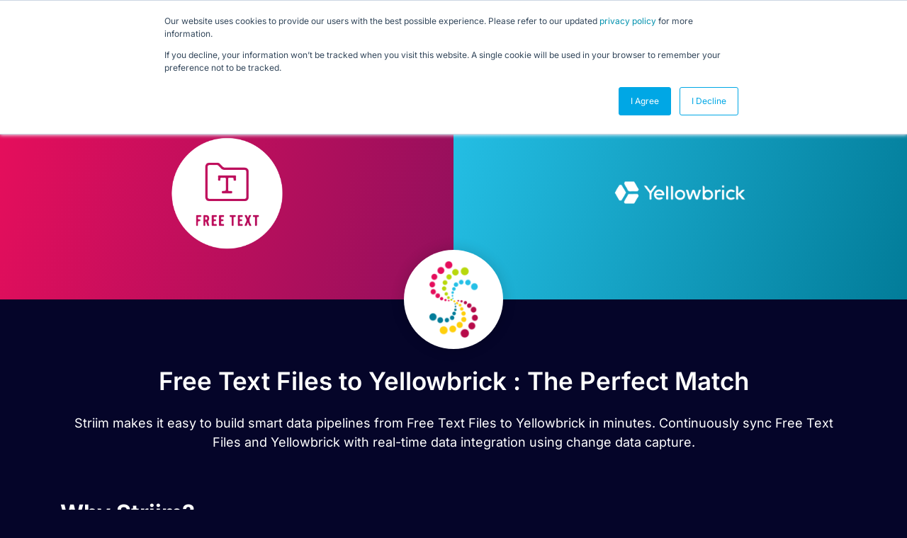

--- FILE ---
content_type: text/html; charset=UTF-8
request_url: https://www.striim.com/integrations/free-text-files-yellowbrick/
body_size: 26836
content:

<!DOCTYPE html>
<html lang="en-US">

<head>
	<meta charset="UTF-8">
	<meta name="viewport" content="width=device-width, initial-scale=1.0" />
		<meta name='robots' content='index, follow, max-image-preview:large, max-snippet:-1, max-video-preview:-1' />
	<style>img:is([sizes="auto" i], [sizes^="auto," i]) { contain-intrinsic-size: 3000px 1500px }</style>
	
	<!-- This site is optimized with the Yoast SEO Premium plugin v26.0 (Yoast SEO v26.0) - https://yoast.com/wordpress/plugins/seo/ -->
	<title>Free Text Files to Yellowbrick &#8211; Striim &#8211; Striim</title>
	<meta name="description" content="High speed data replication from Free Text Files to Yellowbrick with change data capture" />
	<meta property="og:locale" content="en_US" />
	<meta property="og:type" content="website" />
	<meta property="og:site_name" content="Striim" />
	<meta name="twitter:card" content="summary_large_image" />
	<script type="application/ld+json" class="yoast-schema-graph">{"@context":"https://schema.org","@graph":[{"@type":"WebSite","@id":"https://www.striim.com/#website","url":"https://www.striim.com/","name":"Striim","description":"","publisher":{"@id":"https://www.striim.com/#organization"},"potentialAction":[{"@type":"SearchAction","target":{"@type":"EntryPoint","urlTemplate":"https://www.striim.com/?s={search_term_string}"},"query-input":{"@type":"PropertyValueSpecification","valueRequired":true,"valueName":"search_term_string"}}],"inLanguage":"en-US"},{"@type":"Organization","@id":"https://www.striim.com/#organization","name":"Striim","url":"https://www.striim.com/","logo":{"@type":"ImageObject","inLanguage":"en-US","@id":"https://www.striim.com/#/schema/logo/image/","url":"https://www.striim.com/wp-content/uploads/2023/05/Striim-Logo-Icon.svg","contentUrl":"https://www.striim.com/wp-content/uploads/2023/05/Striim-Logo-Icon.svg","width":1,"height":1,"caption":"Striim"},"image":{"@id":"https://www.striim.com/#/schema/logo/image/"}}]}</script>
	<!-- / Yoast SEO Premium plugin. -->


<link rel='dns-prefetch' href='//cdnjs.cloudflare.com' />
<link rel='dns-prefetch' href='//pro.fontawesome.com' />
<link href='https://fonts.gstatic.com' crossorigin rel='preconnect' />
<link rel="alternate" type="application/rss+xml" title="Striim &raquo; Feed" href="https://www.striim.com/feed/" />
<link rel="alternate" type="application/rss+xml" title="Striim &raquo; Comments Feed" href="https://www.striim.com/comments/feed/" />
<link rel='stylesheet' id='elementor-frontend-css' href='https://www.striim.com/wp-content/uploads/elementor/css/custom-frontend.min.css?ver=1765564078' type='text/css' media='all' />
<link rel='stylesheet' id='elementor-post-40605-css' href='https://www.striim.com/wp-content/uploads/elementor/css/post-40605.css?ver=1768605081' type='text/css' media='all' />
<link rel='stylesheet' id='elementor-post-41523-css' href='https://www.striim.com/wp-content/uploads/elementor/css/post-41523.css?ver=1768830250' type='text/css' media='all' />
<style id='wp-emoji-styles-inline-css' type='text/css'>

	img.wp-smiley, img.emoji {
		display: inline !important;
		border: none !important;
		box-shadow: none !important;
		height: 1em !important;
		width: 1em !important;
		margin: 0 0.07em !important;
		vertical-align: -0.1em !important;
		background: none !important;
		padding: 0 !important;
	}
</style>
<link rel='stylesheet' id='wp-block-library-css' href='https://www.striim.com/wp-includes/css/dist/block-library/style.min.css?ver=6.8.2' type='text/css' media='all' />
<style id='classic-theme-styles-inline-css' type='text/css'>
/*! This file is auto-generated */
.wp-block-button__link{color:#fff;background-color:#32373c;border-radius:9999px;box-shadow:none;text-decoration:none;padding:calc(.667em + 2px) calc(1.333em + 2px);font-size:1.125em}.wp-block-file__button{background:#32373c;color:#fff;text-decoration:none}
</style>
<style id='font-awesome-svg-styles-default-inline-css' type='text/css'>
.svg-inline--fa {
  display: inline-block;
  height: 1em;
  overflow: visible;
  vertical-align: -.125em;
}
</style>
<link rel='stylesheet' id='font-awesome-svg-styles-css' href='https://www.striim.com/wp-content/uploads/font-awesome/v5.15.2/css/svg-with-js.css' type='text/css' media='all' />
<style id='font-awesome-svg-styles-inline-css' type='text/css'>
   .wp-block-font-awesome-icon svg::before,
   .wp-rich-text-font-awesome-icon svg::before {content: unset;}
</style>
<style id='global-styles-inline-css' type='text/css'>
:root{--wp--preset--aspect-ratio--square: 1;--wp--preset--aspect-ratio--4-3: 4/3;--wp--preset--aspect-ratio--3-4: 3/4;--wp--preset--aspect-ratio--3-2: 3/2;--wp--preset--aspect-ratio--2-3: 2/3;--wp--preset--aspect-ratio--16-9: 16/9;--wp--preset--aspect-ratio--9-16: 9/16;--wp--preset--color--black: #000000;--wp--preset--color--cyan-bluish-gray: #abb8c3;--wp--preset--color--white: #ffffff;--wp--preset--color--pale-pink: #f78da7;--wp--preset--color--vivid-red: #cf2e2e;--wp--preset--color--luminous-vivid-orange: #ff6900;--wp--preset--color--luminous-vivid-amber: #fcb900;--wp--preset--color--light-green-cyan: #7bdcb5;--wp--preset--color--vivid-green-cyan: #00d084;--wp--preset--color--pale-cyan-blue: #8ed1fc;--wp--preset--color--vivid-cyan-blue: #0693e3;--wp--preset--color--vivid-purple: #9b51e0;--wp--preset--gradient--vivid-cyan-blue-to-vivid-purple: linear-gradient(135deg,rgba(6,147,227,1) 0%,rgb(155,81,224) 100%);--wp--preset--gradient--light-green-cyan-to-vivid-green-cyan: linear-gradient(135deg,rgb(122,220,180) 0%,rgb(0,208,130) 100%);--wp--preset--gradient--luminous-vivid-amber-to-luminous-vivid-orange: linear-gradient(135deg,rgba(252,185,0,1) 0%,rgba(255,105,0,1) 100%);--wp--preset--gradient--luminous-vivid-orange-to-vivid-red: linear-gradient(135deg,rgba(255,105,0,1) 0%,rgb(207,46,46) 100%);--wp--preset--gradient--very-light-gray-to-cyan-bluish-gray: linear-gradient(135deg,rgb(238,238,238) 0%,rgb(169,184,195) 100%);--wp--preset--gradient--cool-to-warm-spectrum: linear-gradient(135deg,rgb(74,234,220) 0%,rgb(151,120,209) 20%,rgb(207,42,186) 40%,rgb(238,44,130) 60%,rgb(251,105,98) 80%,rgb(254,248,76) 100%);--wp--preset--gradient--blush-light-purple: linear-gradient(135deg,rgb(255,206,236) 0%,rgb(152,150,240) 100%);--wp--preset--gradient--blush-bordeaux: linear-gradient(135deg,rgb(254,205,165) 0%,rgb(254,45,45) 50%,rgb(107,0,62) 100%);--wp--preset--gradient--luminous-dusk: linear-gradient(135deg,rgb(255,203,112) 0%,rgb(199,81,192) 50%,rgb(65,88,208) 100%);--wp--preset--gradient--pale-ocean: linear-gradient(135deg,rgb(255,245,203) 0%,rgb(182,227,212) 50%,rgb(51,167,181) 100%);--wp--preset--gradient--electric-grass: linear-gradient(135deg,rgb(202,248,128) 0%,rgb(113,206,126) 100%);--wp--preset--gradient--midnight: linear-gradient(135deg,rgb(2,3,129) 0%,rgb(40,116,252) 100%);--wp--preset--font-size--small: 13px;--wp--preset--font-size--medium: 20px;--wp--preset--font-size--large: 36px;--wp--preset--font-size--x-large: 42px;--wp--preset--spacing--20: 0.44rem;--wp--preset--spacing--30: 0.67rem;--wp--preset--spacing--40: 1rem;--wp--preset--spacing--50: 1.5rem;--wp--preset--spacing--60: 2.25rem;--wp--preset--spacing--70: 3.38rem;--wp--preset--spacing--80: 5.06rem;--wp--preset--shadow--natural: 6px 6px 9px rgba(0, 0, 0, 0.2);--wp--preset--shadow--deep: 12px 12px 50px rgba(0, 0, 0, 0.4);--wp--preset--shadow--sharp: 6px 6px 0px rgba(0, 0, 0, 0.2);--wp--preset--shadow--outlined: 6px 6px 0px -3px rgba(255, 255, 255, 1), 6px 6px rgba(0, 0, 0, 1);--wp--preset--shadow--crisp: 6px 6px 0px rgba(0, 0, 0, 1);}:where(.is-layout-flex){gap: 0.5em;}:where(.is-layout-grid){gap: 0.5em;}body .is-layout-flex{display: flex;}.is-layout-flex{flex-wrap: wrap;align-items: center;}.is-layout-flex > :is(*, div){margin: 0;}body .is-layout-grid{display: grid;}.is-layout-grid > :is(*, div){margin: 0;}:where(.wp-block-columns.is-layout-flex){gap: 2em;}:where(.wp-block-columns.is-layout-grid){gap: 2em;}:where(.wp-block-post-template.is-layout-flex){gap: 1.25em;}:where(.wp-block-post-template.is-layout-grid){gap: 1.25em;}.has-black-color{color: var(--wp--preset--color--black) !important;}.has-cyan-bluish-gray-color{color: var(--wp--preset--color--cyan-bluish-gray) !important;}.has-white-color{color: var(--wp--preset--color--white) !important;}.has-pale-pink-color{color: var(--wp--preset--color--pale-pink) !important;}.has-vivid-red-color{color: var(--wp--preset--color--vivid-red) !important;}.has-luminous-vivid-orange-color{color: var(--wp--preset--color--luminous-vivid-orange) !important;}.has-luminous-vivid-amber-color{color: var(--wp--preset--color--luminous-vivid-amber) !important;}.has-light-green-cyan-color{color: var(--wp--preset--color--light-green-cyan) !important;}.has-vivid-green-cyan-color{color: var(--wp--preset--color--vivid-green-cyan) !important;}.has-pale-cyan-blue-color{color: var(--wp--preset--color--pale-cyan-blue) !important;}.has-vivid-cyan-blue-color{color: var(--wp--preset--color--vivid-cyan-blue) !important;}.has-vivid-purple-color{color: var(--wp--preset--color--vivid-purple) !important;}.has-black-background-color{background-color: var(--wp--preset--color--black) !important;}.has-cyan-bluish-gray-background-color{background-color: var(--wp--preset--color--cyan-bluish-gray) !important;}.has-white-background-color{background-color: var(--wp--preset--color--white) !important;}.has-pale-pink-background-color{background-color: var(--wp--preset--color--pale-pink) !important;}.has-vivid-red-background-color{background-color: var(--wp--preset--color--vivid-red) !important;}.has-luminous-vivid-orange-background-color{background-color: var(--wp--preset--color--luminous-vivid-orange) !important;}.has-luminous-vivid-amber-background-color{background-color: var(--wp--preset--color--luminous-vivid-amber) !important;}.has-light-green-cyan-background-color{background-color: var(--wp--preset--color--light-green-cyan) !important;}.has-vivid-green-cyan-background-color{background-color: var(--wp--preset--color--vivid-green-cyan) !important;}.has-pale-cyan-blue-background-color{background-color: var(--wp--preset--color--pale-cyan-blue) !important;}.has-vivid-cyan-blue-background-color{background-color: var(--wp--preset--color--vivid-cyan-blue) !important;}.has-vivid-purple-background-color{background-color: var(--wp--preset--color--vivid-purple) !important;}.has-black-border-color{border-color: var(--wp--preset--color--black) !important;}.has-cyan-bluish-gray-border-color{border-color: var(--wp--preset--color--cyan-bluish-gray) !important;}.has-white-border-color{border-color: var(--wp--preset--color--white) !important;}.has-pale-pink-border-color{border-color: var(--wp--preset--color--pale-pink) !important;}.has-vivid-red-border-color{border-color: var(--wp--preset--color--vivid-red) !important;}.has-luminous-vivid-orange-border-color{border-color: var(--wp--preset--color--luminous-vivid-orange) !important;}.has-luminous-vivid-amber-border-color{border-color: var(--wp--preset--color--luminous-vivid-amber) !important;}.has-light-green-cyan-border-color{border-color: var(--wp--preset--color--light-green-cyan) !important;}.has-vivid-green-cyan-border-color{border-color: var(--wp--preset--color--vivid-green-cyan) !important;}.has-pale-cyan-blue-border-color{border-color: var(--wp--preset--color--pale-cyan-blue) !important;}.has-vivid-cyan-blue-border-color{border-color: var(--wp--preset--color--vivid-cyan-blue) !important;}.has-vivid-purple-border-color{border-color: var(--wp--preset--color--vivid-purple) !important;}.has-vivid-cyan-blue-to-vivid-purple-gradient-background{background: var(--wp--preset--gradient--vivid-cyan-blue-to-vivid-purple) !important;}.has-light-green-cyan-to-vivid-green-cyan-gradient-background{background: var(--wp--preset--gradient--light-green-cyan-to-vivid-green-cyan) !important;}.has-luminous-vivid-amber-to-luminous-vivid-orange-gradient-background{background: var(--wp--preset--gradient--luminous-vivid-amber-to-luminous-vivid-orange) !important;}.has-luminous-vivid-orange-to-vivid-red-gradient-background{background: var(--wp--preset--gradient--luminous-vivid-orange-to-vivid-red) !important;}.has-very-light-gray-to-cyan-bluish-gray-gradient-background{background: var(--wp--preset--gradient--very-light-gray-to-cyan-bluish-gray) !important;}.has-cool-to-warm-spectrum-gradient-background{background: var(--wp--preset--gradient--cool-to-warm-spectrum) !important;}.has-blush-light-purple-gradient-background{background: var(--wp--preset--gradient--blush-light-purple) !important;}.has-blush-bordeaux-gradient-background{background: var(--wp--preset--gradient--blush-bordeaux) !important;}.has-luminous-dusk-gradient-background{background: var(--wp--preset--gradient--luminous-dusk) !important;}.has-pale-ocean-gradient-background{background: var(--wp--preset--gradient--pale-ocean) !important;}.has-electric-grass-gradient-background{background: var(--wp--preset--gradient--electric-grass) !important;}.has-midnight-gradient-background{background: var(--wp--preset--gradient--midnight) !important;}.has-small-font-size{font-size: var(--wp--preset--font-size--small) !important;}.has-medium-font-size{font-size: var(--wp--preset--font-size--medium) !important;}.has-large-font-size{font-size: var(--wp--preset--font-size--large) !important;}.has-x-large-font-size{font-size: var(--wp--preset--font-size--x-large) !important;}
:where(.wp-block-post-template.is-layout-flex){gap: 1.25em;}:where(.wp-block-post-template.is-layout-grid){gap: 1.25em;}
:where(.wp-block-columns.is-layout-flex){gap: 2em;}:where(.wp-block-columns.is-layout-grid){gap: 2em;}
:root :where(.wp-block-pullquote){font-size: 1.5em;line-height: 1.6;}
</style>
<link rel='stylesheet' id='ap-critical-css-css' href='https://www.striim.com/wp-content/themes/striim2022/critical.css?ver=6.8.2' type='text/css' media='all' />
<link rel='stylesheet' id='wp-bootstrap-starter-bootstrap-css-css' href='https://www.striim.com/wp-content/themes/striim2022/inc/assets/css/bootstrap.min.css?ver=6.8.2' type='text/css' media='all' />
<link rel='stylesheet' id='wp-bootstrap-starter-style-css' href='https://www.striim.com/wp-content/themes/striim2022/style.css?ver=6.8.2' type='text/css' media='all' />
<link rel='stylesheet' id='font-awesome-official-css' href='https://pro.fontawesome.com/releases/v5.15.2/css/all.css' type='text/css' media='all' integrity="sha384-yJpxAFV0Ip/w63YkZfDWDTU6re/Oc3ZiVqMa97pi8uPt92y0wzeK3UFM2yQRhEom" crossorigin="anonymous" />
<link rel='stylesheet' id='elementor-post-27273-css' href='https://www.striim.com/wp-content/uploads/elementor/css/post-27273.css?ver=1765564080' type='text/css' media='all' />
<link rel='stylesheet' id='fancybox-css' href='https://www.striim.com/wp-content/plugins/easy-fancybox/fancybox/1.5.4/jquery.fancybox.min.css?ver=6.8.2' type='text/css' media='screen' />
<link rel='stylesheet' id='ekit-widget-styles-css' href='https://www.striim.com/wp-content/plugins/elementskit-lite/widgets/init/assets/css/widget-styles.css?ver=3.7.0' type='text/css' media='all' />
<link rel='stylesheet' id='ekit-widget-styles-pro-css' href='https://www.striim.com/wp-content/plugins/elementskit/widgets/init/assets/css/widget-styles-pro.css?ver=4.1.0' type='text/css' media='all' />
<link rel='stylesheet' id='ekit-responsive-css' href='https://www.striim.com/wp-content/plugins/elementskit-lite/widgets/init/assets/css/responsive.css?ver=3.7.0' type='text/css' media='all' />
<link rel='stylesheet' id='select2-css-css' href='https://www.striim.com/wp-content/themes/striim2022/lib/select2/select2.min.css?ver=1.005' type='text/css' media='all' />
<link rel='stylesheet' id='react-component-css-css' href='https://www.striim.com/wp-content/themes/striim2022/components/react-pricing-model/build/static/css/main.chunk.css?ver=1.005' type='text/css' media='all' />
<link rel='stylesheet' id='font-awesome-official-v4shim-css' href='https://pro.fontawesome.com/releases/v5.15.2/css/v4-shims.css' type='text/css' media='all' integrity="sha384-vfegZgYJmcP2K/VrhAwtTtU1OgvF83Y8zoQ524YvQFIGowI3tr8C6wvpWUsSLUZA" crossorigin="anonymous" />
<style id='font-awesome-official-v4shim-inline-css' type='text/css'>
@font-face {
font-family: "FontAwesome";
font-display: block;
src: url("https://pro.fontawesome.com/releases/v5.15.2/webfonts/fa-brands-400.eot"),
		url("https://pro.fontawesome.com/releases/v5.15.2/webfonts/fa-brands-400.eot?#iefix") format("embedded-opentype"),
		url("https://pro.fontawesome.com/releases/v5.15.2/webfonts/fa-brands-400.woff2") format("woff2"),
		url("https://pro.fontawesome.com/releases/v5.15.2/webfonts/fa-brands-400.woff") format("woff"),
		url("https://pro.fontawesome.com/releases/v5.15.2/webfonts/fa-brands-400.ttf") format("truetype"),
		url("https://pro.fontawesome.com/releases/v5.15.2/webfonts/fa-brands-400.svg#fontawesome") format("svg");
}

@font-face {
font-family: "FontAwesome";
font-display: block;
src: url("https://pro.fontawesome.com/releases/v5.15.2/webfonts/fa-solid-900.eot"),
		url("https://pro.fontawesome.com/releases/v5.15.2/webfonts/fa-solid-900.eot?#iefix") format("embedded-opentype"),
		url("https://pro.fontawesome.com/releases/v5.15.2/webfonts/fa-solid-900.woff2") format("woff2"),
		url("https://pro.fontawesome.com/releases/v5.15.2/webfonts/fa-solid-900.woff") format("woff"),
		url("https://pro.fontawesome.com/releases/v5.15.2/webfonts/fa-solid-900.ttf") format("truetype"),
		url("https://pro.fontawesome.com/releases/v5.15.2/webfonts/fa-solid-900.svg#fontawesome") format("svg");
}

@font-face {
font-family: "FontAwesome";
font-display: block;
src: url("https://pro.fontawesome.com/releases/v5.15.2/webfonts/fa-regular-400.eot"),
		url("https://pro.fontawesome.com/releases/v5.15.2/webfonts/fa-regular-400.eot?#iefix") format("embedded-opentype"),
		url("https://pro.fontawesome.com/releases/v5.15.2/webfonts/fa-regular-400.woff2") format("woff2"),
		url("https://pro.fontawesome.com/releases/v5.15.2/webfonts/fa-regular-400.woff") format("woff"),
		url("https://pro.fontawesome.com/releases/v5.15.2/webfonts/fa-regular-400.ttf") format("truetype"),
		url("https://pro.fontawesome.com/releases/v5.15.2/webfonts/fa-regular-400.svg#fontawesome") format("svg");
unicode-range: U+F004-F005,U+F007,U+F017,U+F022,U+F024,U+F02E,U+F03E,U+F044,U+F057-F059,U+F06E,U+F070,U+F075,U+F07B-F07C,U+F080,U+F086,U+F089,U+F094,U+F09D,U+F0A0,U+F0A4-F0A7,U+F0C5,U+F0C7-F0C8,U+F0E0,U+F0EB,U+F0F3,U+F0F8,U+F0FE,U+F111,U+F118-F11A,U+F11C,U+F133,U+F144,U+F146,U+F14A,U+F14D-F14E,U+F150-F152,U+F15B-F15C,U+F164-F165,U+F185-F186,U+F191-F192,U+F1AD,U+F1C1-F1C9,U+F1CD,U+F1D8,U+F1E3,U+F1EA,U+F1F6,U+F1F9,U+F20A,U+F247-F249,U+F24D,U+F254-F25B,U+F25D,U+F267,U+F271-F274,U+F279,U+F28B,U+F28D,U+F2B5-F2B6,U+F2B9,U+F2BB,U+F2BD,U+F2C1-F2C2,U+F2D0,U+F2D2,U+F2DC,U+F2ED,U+F328,U+F358-F35B,U+F3A5,U+F3D1,U+F410,U+F4AD;
}
</style>
<link rel='stylesheet' id='elementor-gf-local-inter-css' href='https://www.striim.com/wp-content/uploads/elementor/google-fonts/css/inter.css?ver=1758033169' type='text/css' media='all' />
<script type="text/javascript" src="https://www.striim.com/wp-includes/js/jquery/jquery.min.js?ver=3.7.1" id="jquery-core-js"></script>
<script type="text/javascript" src="https://www.striim.com/wp-includes/js/jquery/jquery-migrate.min.js?ver=3.4.1" id="jquery-migrate-js"></script>
<script type="text/javascript" src="https://www.striim.com/wp-content/plugins/stop-user-enumeration/frontend/js/frontend.js?ver=1.7.5" id="stop-user-enumeration-js" defer="defer" data-wp-strategy="defer"></script>
<!--[if lt IE 9]>
<script type="text/javascript" src="https://www.striim.com/wp-content/themes/striim2022/inc/assets/js/html5.js?ver=3.7.0" id="html5hiv-js"></script>
<![endif]-->
<link rel="https://api.w.org/" href="https://www.striim.com/wp-json/" /><link rel="EditURI" type="application/rsd+xml" title="RSD" href="https://www.striim.com/xmlrpc.php?rsd" />
<meta name="generator" content="WordPress 6.8.2" />
<link rel="pingback" href="https://www.striim.com/xmlrpc.php">    <style type="text/css">
        #page-sub-header { background: #fff; }
    </style>
    <meta name="generator" content="Elementor 3.31.3; features: e_font_icon_svg, additional_custom_breakpoints, e_element_cache; settings: css_print_method-external, google_font-enabled, font_display-auto">
<!-- Google Tag Manager -->
<script>(function(w,d,s,l,i){w[l]=w[l]||[];w[l].push({'gtm.start':
new Date().getTime(),event:'gtm.js'});var f=d.getElementsByTagName(s)[0],
j=d.createElement(s),dl=l!='dataLayer'?'&l='+l:'';j.async=true;j.src=
'https://www.googletagmanager.com/gtm.js?id='+i+dl;f.parentNode.insertBefore(j,f);
})(window,document,'script','dataLayer','GTM-5ZD3CBR');</script>
<!-- End Google Tag Manager -->
<!-- Start of HubSpot Embed Code -->
<script type="text/javascript" id="hs-script-loader" async defer src="//js.hs-scripts.com/4691734.js"></script>
<!-- End of HubSpot Embed Code -->
<meta name="google-site-verification" content="mQ9ASPqOtIJ4V6WgKv1aukBe5O712futY6LfFNKp1R8" />

<!--<link rel="preload" href="https://media.striim.com/wp-content/uploads/2023/05/20154034/Striim_PP_BCKGRND_012.webp" as="image">-->

<style>
    form#hsForm_a88362b9-9c5b-4ce6-8fc9-8121bae47bfc div {
    float: left;
}
	form#hsForm_a88362b9-9c5b-4ce6-8fc9-8121bae47bfc input.hs-button.primary.large {
    padding: 12px 30px;
		background: #FFCF0D;
}
	form#hsForm_a88362b9-9c5b-4ce6-8fc9-8121bae47bfc input.hs-button.primary.large:hover{
		border: 2px solid  #FFCF0D;
		background: transparent;
	} 
	form#hsForm_a88362b9-9c5b-4ce6-8fc9-8121bae47bfc ul.no-list.hs-error-msgs.inputs-list li::marker {
    color: transparent;
}
	form#hsForm_a88362b9-9c5b-4ce6-8fc9-8121bae47bfc 	ul.no-list.hs-error-msgs.inputs-list {
    padding: 0;
    font-size: 12px;
    color: #ddd;
}
	input#email-a88362b9-9c5b-4ce6-8fc9-8121bae47bfc {
    padding: 10px;
    margin-right: 10px;
    border-radius: 50px;
    min-width: 400px;
}
	.blog-content-well h2, .tocmain h2{
		font-size: 30px!important;
		font-weight: 600;
		color: #089BEE;
	}
	.blog-content-well h3, .tocmain h3{
		font-size: 24px!important;
		font-weight: 600;
		color: #089BEE;
	}
	.blog-content-well h4, .tocmain h4{		
		font-size: 21px!important;
		font-weight: 600;
	}
	.blog-content-well h5, .tocmain h5{
		font-size: 18px!important;
		font-weight: 600;
	}
	.blog-content-well h6, .tocmain h6{
		font-size: 14px!important;
		font-weight: 600;
	}
</style>
<style>
	.mcppost img {max-width: 80%; border-radius: 10px; margin: 30px auto;}
span.page-numbers.current {
    color: black;
}
	span.page-numbers.dots {
    color: black;
}


	.tax-sources_and_targets .elementor-element-7fecd91a h2 {
    font-size: 25px;
    font-weight: 600;
    line-height: 37px;
}
		.tax-sources_and_targets .elementor-element-35d24289 .elementor-heading-title {
    font-size: 17px;

}
			.tax-sources_and_targets .rlpost_date {
   display: none;

}
	.tax-sources_and_targets .elementor-65653 .elementor-element.elementor-element-c83dcba h3 {
    font-size: 30px;
}
	.authorbox img{
		width: 150px;
		height: 150px;
		border-radius:100px;
	}
		.footer-author-box img{
		width: 110px;
		height: 110px;
		border-radius:100px;
	}
	table.cta{
background: #06042a;
    color: white;
				border-radius: 10px;
	}
	table.cta td{
		padding: 30px;
	}
	table.cta a{
		background: #f1c253;
		border-radius: 22px;
		padding: 9px 18px;
		color: #06042a
	}
	table.cta a:hover{
		color: black;
	}
	table.cta td:nth-child(2) {
    text-align: right;
    white-space: nowrap;
  }
	
	  .blog-table {
    width: 100%;
    border-collapse: collapse;
  }

  .blog-table th,
  .blog-table td {
    padding: 10px 12px;
    border: 1px solid #ddd;
    text-align: left;
  }

  /* Header row */
  .blog-table thead tr {
    background-color: #1f2933; /* dark background */
    color: #ffffff;           /* white text */
  }

  /* Alternating body rows */
  .blog-table tbody tr:nth-child(odd) {
    background-color: #f7f9fb;
  }

  .blog-table tbody tr:nth-child(even) {
    background-color: #e4ecf4;
  }


.rt-typewriter-heading {
  background: linear-gradient(90deg, #089bee 0%, #00ae9d 100%);
  -webkit-background-clip: text;
  background-clip: text;
  color: transparent;
  margin: 0;
}
.elementor-element.elementor-element-4f8f4ddf.e-flex.e-con-boxed.e-con.e-parent.e-lazyloaded.elementor-sticky {
    background: #070727;
}
	div#menubar-210 {
    background: #080826;
    padding-bottom: 50px;
    padding-left: 30px;
}
/* Desktop */
@media (min-width: 768px) {
  .rt-typewriter-heading {
    font-size: 4rem;
    line-height: 1.1;
    /* reserve exactly one line of height */
    min-height: 1.1em;

    /* keep it as a single line */
    white-space: nowrap;

    /* center it by itself */
    display: block;
    width: max-content;
    margin-left: auto;
    margin-right: auto;
  }


  .logged-in div#header_main_container {
    margin-top: 81px;
  }
  .footerline {
    display: inline-block;
    margin-right: 20px;
  }
 }
		div#getademobutton {
		border: 3px solid #ffffff;
    padding: 5px 20px;
    border-radius: 30px;
    margin-left: 30px;
}
		#getademobutton .e-n-menu-title-text {
    color: #ffffff;
		font-weight: 600;
}


		div#freetrialbutton {
		border: 3px solid #F5C549;
    padding: 5px 20px;
    border-radius: 30px;
    background-color: #F5C549;
}
		#freetrialbutton .e-n-menu-title-text {
    color: #050529;
		font-weight: 600;
}
	div#freetrialbutton:hover, div#getademobutton:hover{
		background: #089BEE;
	}
	div#freetrialbutton:hover {
    background: #089BEE;
    border-color: #089BEE;
		color: #ffffff;
}

/* Mobile */
@media (max-width: 768px) {
  div#header_main_container {
    margin: 0;
    padding: 0;
  }
		div#getademobutton, div#freetrialbutton {
    margin-left: 0px;
			max-width: 160px;
}
	div#getademobutton a, div#freetrialbutton a {
		text-align: center;
	}
  .rt-typewriter-heading {
    font-size: 1.8rem;
    line-height: 1.5;

    /* allow wrapping on mobile */
    white-space: normal;

    /* reserve space for ~2 lines */
    min-height: 1.8em; /* 1.3 line-height * 2 lines */

    /* full-width, centered text */
    display: block;
    width: 100%;
    text-align: center;
  }
}
/* CLS: stabilize header + logo + menu icons */

header.elementor-location-header {
  position: relative;
  min-height: 120px; /* set to your tallest header height */
}

/* Target the actual logo image */
header.elementor-location-header img.wp-image-85416 {
  display: block;
  height: auto;
  aspect-ratio: 470 / 180;
}

/* Reserve space for the logo container (match rendered size, not file size) */
header.elementor-location-header
.elementor-widget-theme-site-logo
.elementor-widget-container {
  min-height: 80px; /* adjust (typically 70–90px) */
  display: flex;
  align-items: center;
}

/* Stabilize Elementor menu dropdown icon sizing */
header.elementor-location-header .e-n-menu-dropdown-icon {
  width: 24px;
  height: 24px;
  padding: 0;
  display: inline-flex;
  align-items: center;
  justify-content: center;
  flex: 0 0 24px;
}

header.elementor-location-header .e-n-menu-dropdown-icon svg {
  width: 24px;
  height: 24px;
  display: block;
}
.attachment-medium.wp-image-85416 {
  aspect-ratio: 150 / 57;
  height: auto;
}
/* Optional (debug): prevent animated settling in header */
header.elementor-location-header * {
  transition: none !important;
}

</style>
			<style>
				.e-con.e-parent:nth-of-type(n+4):not(.e-lazyloaded):not(.e-no-lazyload),
				.e-con.e-parent:nth-of-type(n+4):not(.e-lazyloaded):not(.e-no-lazyload) * {
					background-image: none !important;
				}
				@media screen and (max-height: 1024px) {
					.e-con.e-parent:nth-of-type(n+3):not(.e-lazyloaded):not(.e-no-lazyload),
					.e-con.e-parent:nth-of-type(n+3):not(.e-lazyloaded):not(.e-no-lazyload) * {
						background-image: none !important;
					}
				}
				@media screen and (max-height: 640px) {
					.e-con.e-parent:nth-of-type(n+2):not(.e-lazyloaded):not(.e-no-lazyload),
					.e-con.e-parent:nth-of-type(n+2):not(.e-lazyloaded):not(.e-no-lazyload) * {
						background-image: none !important;
					}
				}
			</style>
						<meta name="theme-color" content="#050529">
			<link rel="canonical" href="https://www.striim.com/integrations/free-text-files-yellowbrick/" /><link rel="icon" href="https://media.striim.com/wp-content/uploads/2020/09/13183215/favicon-circle-157x150.png" sizes="32x32" />
<link rel="icon" href="https://media.striim.com/wp-content/uploads/2020/09/13183215/favicon-circle.png" sizes="192x192" />
<link rel="apple-touch-icon" href="https://media.striim.com/wp-content/uploads/2020/09/13183215/favicon-circle.png" />
<meta name="msapplication-TileImage" content="https://media.striim.com/wp-content/uploads/2020/09/13183215/favicon-circle.png" />
		<style type="text/css" id="wp-custom-css">
			body h1,body h2,body h3,body h4,body h5,body h5,body p, body div, body ul, body ol, body a {
	font-family: "Inter" !important;
	}

@media (max-width: 767px) {
	.single p {
			word-break: break-word;
	}
}

.why-striim {
	background-color:transparent;
}

.why-striim  .why-item { color:#000; }


.why-striim  .why-item h3{ color:#000; }

 .integrations-body-row h1 {
	color:#fff !important;
	background:transparent !important;
}

.select2-container--default .select2-results__option--highlighted[aria-selected] {
	color:#000 !important;
}
.select2-results__option {
	color:#000
}
#integrations-modal-result{
	background-color:#050529;
}
.mobile__menu .elementor-nav-menu{
	max-width: 500px;
  margin: 0 auto;
	background: rgb(5,4,45);
	background: linear-gradient(180deg, rgba(5,4,45,1) 0%, rgba(0,71,134,1) 100%);
	padding: 20px;
	border-radius: 20px;
	
}

.mobile__menu .sub-arrow{
	position: absolute;
	right: 0;
	padding: 10px 0px 10px 20px !important;
	z-index:100;	
}
.mobile__menu .sub-arrow .e-font-icon-svg {
  pointer-events: none !important;
}
.mobile__menu .sub-arrow path{
	fill: #fff;
}

.mobile__menu .elementor-nav-menu li:not(:last-child){
	border-bottom: 1px solid #fff !important;
}

.mobile__menu .elementor-nav-menu li a{
	font-size: 21px;
}

.mobile__menu .elementor-nav-menu--dropdown li .sub-menu li a{
	font-size: 16px;
}

.single-post .elementor-widget-theme-post-content p span{
	word-break: break-word;
}
.ekit-template-content-footer .user-interaction .elementor-widget-container{
	padding: 0 !important;
}

.container.sources-and-targets-2022{
	max-width: 1280px !important;
}

@media screen and (max-width: 992px){
	.author, .time-read{
		width: 50% !important;
	}
	@media screen and (max-width: 767px){
	.author, .time-read{
		width: 100% !important;
	}
	.pricing-footer{
		flex-direction: column !important;
		height: auto !important;
	}
		
		#contact-us-button{
			margin-top: 20px;
		}
		
		nav.elementor-nav-menu--dropdown.elementor-nav-menu__container{
			--menu-height: 60vmax !important;			
		}
}

	@media screen and (max-width: 992px){
		.card-contact{
			width: 100% !important;
		}
	}
	
@media screen and (max-width: 992px){
    .full-image-100{
    width: 100% !important;
}
}


	
	
			</style>
		</head>

<body class="blog wp-custom-logo wp-theme-striim2022 group-blog hfeed elementor-default elementor-kit-27273">

	<!-- Google Tag Manager (noscript) -->
<noscript><iframe src="https://www.googletagmanager.com/ns.html?id=GTM-5ZD3CBR"
height="0" width="0" style="display:none;visibility:hidden"></iframe></noscript>
<!-- End Google Tag Manager (noscript) -->

			<a class="skip-link screen-reader-text" href="#content">
			Skip to content		</a>
	
	
	<div class="ekit-template-content-markup ekit-template-content-header ekit-template-content-theme-support">
				<div data-elementor-type="wp-post" data-elementor-id="40605" class="elementor elementor-40605" data-elementor-post-type="elementskit_template">
				<div class="elementor-element elementor-element-4f8f4ddf e-flex e-con-boxed e-con e-parent" data-id="4f8f4ddf" data-element_type="container" data-settings="{&quot;sticky&quot;:&quot;top&quot;,&quot;sticky_on&quot;:[&quot;widescreen&quot;,&quot;desktop&quot;,&quot;laptop&quot;,&quot;tablet_extra&quot;,&quot;tablet&quot;,&quot;mobile&quot;],&quot;sticky_offset&quot;:0,&quot;sticky_effects_offset&quot;:0,&quot;sticky_anchor_link_offset&quot;:0}">
					<div class="e-con-inner">
		<div class="elementor-element elementor-element-53993f3 e-con-full e-flex e-con e-child" data-id="53993f3" data-element_type="container">
				<div class="elementor-element elementor-element-14901c30 user-interaction elementor-widget-tablet__width-initial elementor-widget-mobile__width-initial elementor-widget elementor-widget-theme-site-logo elementor-widget-image" data-id="14901c30" data-element_type="widget" data-widget_type="theme-site-logo.default">
				<div class="elementor-widget-container">
											<a href="https://www.striim.com">
			<img fetchpriority="high" width="470" height="180" src="https://media.striim.com/wp-content/uploads/2020/09/13174528/Striim-Logo-White.svg" class="attachment-medium size-medium wp-image-85416" alt="" />				</a>
											</div>
				</div>
				</div>
		<div class="elementor-element elementor-element-6e52ddee e-con-full e-flex e-con e-child" data-id="6e52ddee" data-element_type="container">
				<div class="elementor-element elementor-element-7d595c24 e-full_width e-n-menu-layout-horizontal e-n-menu-tablet elementor-widget elementor-widget-n-menu" data-id="7d595c24" data-element_type="widget" data-settings="{&quot;menu_items&quot;:[{&quot;item_title&quot;:&quot;Products&quot;,&quot;_id&quot;:&quot;3be02d8&quot;,&quot;item_dropdown_content&quot;:&quot;yes&quot;,&quot;item_link&quot;:{&quot;url&quot;:&quot;&quot;,&quot;is_external&quot;:&quot;&quot;,&quot;nofollow&quot;:&quot;&quot;,&quot;custom_attributes&quot;:&quot;&quot;},&quot;item_icon&quot;:{&quot;value&quot;:&quot;&quot;,&quot;library&quot;:&quot;&quot;},&quot;item_icon_active&quot;:null,&quot;element_id&quot;:&quot;&quot;},{&quot;item_title&quot;:&quot;Solutions&quot;,&quot;_id&quot;:&quot;d044916&quot;,&quot;item_dropdown_content&quot;:&quot;yes&quot;,&quot;item_link&quot;:{&quot;url&quot;:&quot;&quot;,&quot;is_external&quot;:&quot;&quot;,&quot;nofollow&quot;:&quot;&quot;,&quot;custom_attributes&quot;:&quot;&quot;},&quot;item_icon&quot;:{&quot;value&quot;:&quot;&quot;,&quot;library&quot;:&quot;&quot;},&quot;item_icon_active&quot;:null,&quot;element_id&quot;:&quot;&quot;},{&quot;item_title&quot;:&quot;Pricing&quot;,&quot;_id&quot;:&quot;6482ef1&quot;,&quot;item_link&quot;:{&quot;url&quot;:&quot;\/pricing\/&quot;,&quot;is_external&quot;:&quot;&quot;,&quot;nofollow&quot;:&quot;&quot;,&quot;custom_attributes&quot;:&quot;&quot;},&quot;item_dropdown_content&quot;:&quot;no&quot;,&quot;item_icon&quot;:{&quot;value&quot;:&quot;&quot;,&quot;library&quot;:&quot;&quot;},&quot;item_icon_active&quot;:null,&quot;element_id&quot;:&quot;&quot;},{&quot;_id&quot;:&quot;0c12749&quot;,&quot;item_title&quot;:&quot;Customers&quot;,&quot;item_link&quot;:{&quot;url&quot;:&quot;\/customers\/&quot;,&quot;is_external&quot;:&quot;&quot;,&quot;nofollow&quot;:&quot;&quot;,&quot;custom_attributes&quot;:&quot;&quot;},&quot;item_dropdown_content&quot;:&quot;no&quot;,&quot;item_icon&quot;:{&quot;value&quot;:&quot;&quot;,&quot;library&quot;:&quot;&quot;},&quot;item_icon_active&quot;:null,&quot;element_id&quot;:&quot;&quot;},{&quot;_id&quot;:&quot;0559a08&quot;,&quot;item_title&quot;:&quot;Connectors&quot;,&quot;item_link&quot;:{&quot;url&quot;:&quot;\/connectors\/&quot;,&quot;is_external&quot;:&quot;&quot;,&quot;nofollow&quot;:&quot;&quot;,&quot;custom_attributes&quot;:&quot;&quot;},&quot;item_dropdown_content&quot;:&quot;no&quot;,&quot;item_icon&quot;:{&quot;value&quot;:&quot;&quot;,&quot;library&quot;:&quot;&quot;},&quot;item_icon_active&quot;:null,&quot;element_id&quot;:&quot;&quot;},{&quot;_id&quot;:&quot;8bfe431&quot;,&quot;item_title&quot;:&quot;Resources&quot;,&quot;item_link&quot;:{&quot;url&quot;:&quot;\/resources\/&quot;,&quot;is_external&quot;:&quot;&quot;,&quot;nofollow&quot;:&quot;&quot;,&quot;custom_attributes&quot;:&quot;&quot;},&quot;item_dropdown_content&quot;:&quot;no&quot;,&quot;item_icon&quot;:{&quot;value&quot;:&quot;&quot;,&quot;library&quot;:&quot;&quot;},&quot;item_icon_active&quot;:null,&quot;element_id&quot;:&quot;&quot;},{&quot;_id&quot;:&quot;7e1831d&quot;,&quot;item_title&quot;:&quot;Company&quot;,&quot;item_dropdown_content&quot;:&quot;yes&quot;,&quot;item_link&quot;:{&quot;url&quot;:&quot;&quot;,&quot;is_external&quot;:&quot;&quot;,&quot;nofollow&quot;:&quot;&quot;,&quot;custom_attributes&quot;:&quot;&quot;},&quot;item_icon&quot;:{&quot;value&quot;:&quot;&quot;,&quot;library&quot;:&quot;&quot;},&quot;item_icon_active&quot;:null,&quot;element_id&quot;:&quot;&quot;},{&quot;_id&quot;:&quot;c8f66a7&quot;,&quot;item_title&quot;:&quot;Contact Us&quot;,&quot;item_link&quot;:{&quot;url&quot;:&quot; \/contact-us\/&quot;,&quot;is_external&quot;:&quot;&quot;,&quot;nofollow&quot;:&quot;&quot;,&quot;custom_attributes&quot;:&quot;&quot;},&quot;item_dropdown_content&quot;:&quot;no&quot;,&quot;item_icon&quot;:{&quot;value&quot;:&quot;&quot;,&quot;library&quot;:&quot;&quot;},&quot;item_icon_active&quot;:null,&quot;element_id&quot;:&quot;&quot;},{&quot;_id&quot;:&quot;a8a2b30&quot;,&quot;item_title&quot;:&quot;Get a Demo&quot;,&quot;item_link&quot;:{&quot;url&quot;:&quot;https:\/\/go2.striim.com\/demo&quot;,&quot;is_external&quot;:&quot;&quot;,&quot;nofollow&quot;:&quot;&quot;,&quot;custom_attributes&quot;:&quot;&quot;},&quot;element_id&quot;:&quot;getademobutton&quot;,&quot;item_dropdown_content&quot;:&quot;no&quot;,&quot;item_icon&quot;:{&quot;value&quot;:&quot;&quot;,&quot;library&quot;:&quot;&quot;},&quot;item_icon_active&quot;:null},{&quot;_id&quot;:&quot;30d5a27&quot;,&quot;item_title&quot;:&quot;Free Trial&quot;,&quot;item_link&quot;:{&quot;url&quot;:&quot;https:\/\/signup-developer.striim.com\/&quot;,&quot;is_external&quot;:&quot;&quot;,&quot;nofollow&quot;:&quot;&quot;,&quot;custom_attributes&quot;:&quot;&quot;},&quot;element_id&quot;:&quot;freetrialbutton&quot;,&quot;item_dropdown_content&quot;:&quot;no&quot;,&quot;item_icon&quot;:{&quot;value&quot;:&quot;&quot;,&quot;library&quot;:&quot;&quot;},&quot;item_icon_active&quot;:null}],&quot;item_position_horizontal&quot;:&quot;start&quot;,&quot;content_width&quot;:&quot;full_width&quot;,&quot;item_layout&quot;:&quot;horizontal&quot;,&quot;open_on&quot;:&quot;hover&quot;,&quot;horizontal_scroll&quot;:&quot;disable&quot;,&quot;breakpoint_selector&quot;:&quot;tablet&quot;,&quot;menu_item_title_distance_from_content&quot;:{&quot;unit&quot;:&quot;px&quot;,&quot;size&quot;:0,&quot;sizes&quot;:[]},&quot;menu_item_title_distance_from_content_widescreen&quot;:{&quot;unit&quot;:&quot;px&quot;,&quot;size&quot;:&quot;&quot;,&quot;sizes&quot;:[]},&quot;menu_item_title_distance_from_content_laptop&quot;:{&quot;unit&quot;:&quot;px&quot;,&quot;size&quot;:&quot;&quot;,&quot;sizes&quot;:[]},&quot;menu_item_title_distance_from_content_tablet_extra&quot;:{&quot;unit&quot;:&quot;px&quot;,&quot;size&quot;:&quot;&quot;,&quot;sizes&quot;:[]},&quot;menu_item_title_distance_from_content_tablet&quot;:{&quot;unit&quot;:&quot;px&quot;,&quot;size&quot;:&quot;&quot;,&quot;sizes&quot;:[]},&quot;menu_item_title_distance_from_content_mobile&quot;:{&quot;unit&quot;:&quot;px&quot;,&quot;size&quot;:&quot;&quot;,&quot;sizes&quot;:[]}}" data-widget_type="mega-menu.default">
				<div class="elementor-widget-container">
							<nav class="e-n-menu" data-widget-number="210" aria-label="Menu 2025">
					<button class="e-n-menu-toggle" id="menu-toggle-210" aria-haspopup="true" aria-expanded="false" aria-controls="menubar-210" aria-label="Menu Toggle">
			<span class="e-n-menu-toggle-icon e-open">
				<svg xmlns="http://www.w3.org/2000/svg" id="Layer_1" viewBox="0 0 24 24"><defs><style>      .st0 {        fill: #fff;      }    </style></defs><path class="st0" d="M18.02,5.86c.15-.01.3,0,.45.05.14.05.28.13.39.23.11.1.2.23.26.37.06.14.09.29.09.44s-.03.3-.09.44c-.06.14-.15.26-.26.37-.11.1-.24.18-.39.23-.14.05-.3.07-.45.05H5.32c-.14,0-.29-.02-.42-.07-.13-.05-.26-.13-.36-.23s-.18-.22-.24-.35c-.06-.13-.08-.27-.08-.42,0-.15.02-.29.08-.42.05-.13.14-.26.24-.36.1-.1.23-.18.36-.24.13-.05.28-.08.42-.08h12.7Z"></path><path class="st0" d="M18.11,10.81c.29,0,.57.11.77.31.21.2.32.47.33.76,0,.15-.02.29-.08.42-.05.13-.14.26-.24.36-.1.1-.23.18-.36.24-.13.05-.28.08-.42.08H6.94c-.14,0-.29-.02-.42-.07-.13-.05-.26-.13-.36-.23-.1-.1-.18-.22-.24-.35-.05-.13-.08-.28-.08-.42,0-.15.02-.29.08-.42.05-.13.14-.26.24-.36.1-.1.23-.18.36-.24.13-.05.28-.08.42-.08h11.17Z"></path><path class="st0" d="M18.11,15.76c.29,0,.57.11.77.31.21.2.32.47.33.76,0,.15-.02.29-.08.42-.05.13-.14.26-.24.36-.1.1-.23.18-.36.24-.13.05-.28.08-.42.08h-5.75c-.14,0-.29-.02-.42-.07-.13-.05-.26-.13-.36-.23-.1-.1-.18-.22-.24-.35-.05-.13-.08-.28-.08-.42,0-.15.02-.29.08-.42.05-.13.14-.26.24-.36.1-.1.23-.18.36-.24.13-.05.28-.08.42-.08h5.75Z"></path></svg>			</span>
			<span class="e-n-menu-toggle-icon e-close">
				<svg class="e-font-icon-svg e-eicon-close" viewBox="0 0 1000 1000" xmlns="http://www.w3.org/2000/svg"><path d="M742 167L500 408 258 167C246 154 233 150 217 150 196 150 179 158 167 167 154 179 150 196 150 212 150 229 154 242 171 254L408 500 167 742C138 771 138 800 167 829 196 858 225 858 254 829L496 587 738 829C750 842 767 846 783 846 800 846 817 842 829 829 842 817 846 804 846 783 846 767 842 750 829 737L588 500 833 258C863 229 863 200 833 171 804 137 775 137 742 167Z"></path></svg>			</span>
		</button>
					<div class="e-n-menu-wrapper" id="menubar-210" aria-labelledby="menu-toggle-210">
				<ul class="e-n-menu-heading">
								<li class="e-n-menu-item">
				<div id="e-n-menu-title-2101" class="e-n-menu-title">
					<div class="e-n-menu-title-container">												<span class="e-n-menu-title-text">
							Products						</span>
					</div>											<button id="e-n-menu-dropdown-icon-2101" class="e-n-menu-dropdown-icon e-focus" data-tab-index="1" aria-haspopup="true" aria-expanded="false" aria-controls="e-n-menu-content-2101" >
							<span class="e-n-menu-dropdown-icon-opened">
								<svg aria-hidden="true" class="e-font-icon-svg e-fas-caret-up" viewBox="0 0 320 512" xmlns="http://www.w3.org/2000/svg"><path d="M288.662 352H31.338c-17.818 0-26.741-21.543-14.142-34.142l128.662-128.662c7.81-7.81 20.474-7.81 28.284 0l128.662 128.662c12.6 12.599 3.676 34.142-14.142 34.142z"></path></svg>								<span class="elementor-screen-only">Close Products</span>
							</span>
							<span class="e-n-menu-dropdown-icon-closed">
								<svg aria-hidden="true" class="e-font-icon-svg e-fas-caret-down" viewBox="0 0 320 512" xmlns="http://www.w3.org/2000/svg"><path d="M31.3 192h257.3c17.8 0 26.7 21.5 14.1 34.1L174.1 354.8c-7.8 7.8-20.5 7.8-28.3 0L17.2 226.1C4.6 213.5 13.5 192 31.3 192z"></path></svg>								<span class="elementor-screen-only">Open Products</span>
							</span>
						</button>
									</div>
									<div class="e-n-menu-content">
						<div id="e-n-menu-content-2101" data-tab-index="1" aria-labelledby="e-n-menu-dropdown-icon-2101" class="elementor-element elementor-element-4c2971de e-flex e-con-boxed e-con e-child" data-id="4c2971de" data-element_type="container" data-settings="{&quot;background_background&quot;:&quot;classic&quot;}">
					<div class="e-con-inner">
		<div class="elementor-element elementor-element-7d458b1e e-flex e-con-boxed e-con e-child" data-id="7d458b1e" data-element_type="container" data-settings="{&quot;background_background&quot;:&quot;classic&quot;}">
					<div class="e-con-inner">
		<div class="elementor-element elementor-element-11129c73 e-con-full e-flex e-con e-child" data-id="11129c73" data-element_type="container">
		<div class="elementor-element elementor-element-4a7bd1ce e-con-full e-flex e-con e-child" data-id="4a7bd1ce" data-element_type="container" data-settings="{&quot;background_background&quot;:&quot;classic&quot;}">
		<a class="elementor-element elementor-element-5861f649 e-con-full e-flex e-con e-child" data-id="5861f649" data-element_type="container" href="/striim-cloud/">
				<div class="elementor-element elementor-element-73bf0719 elementor-widget elementor-widget-image" data-id="73bf0719" data-element_type="widget" data-widget_type="image.default">
				<div class="elementor-widget-container">
															<img width="72" height="72" src="https://media.striim.com/wp-content/uploads/2025/11/17150705/ALL-striim-icons-v03-31.svg" class="attachment-medium size-medium wp-image-89585" alt="" />															</div>
				</div>
				<div class="elementor-element elementor-element-2c5c2e09 elementor-widget__width-initial elementor-widget elementor-widget-heading" data-id="2c5c2e09" data-element_type="widget" data-widget_type="heading.default">
				<div class="elementor-widget-container">
					<p class="elementor-heading-title elementor-size-default">Striim Cloud​</p>				</div>
				</div>
				<div class="elementor-element elementor-element-2c6d489f elementor-widget__width-inherit elementor-widget elementor-widget-heading" data-id="2c6d489f" data-element_type="widget" data-widget_type="heading.default">
				<div class="elementor-widget-container">
					<p class="elementor-heading-title elementor-size-default">Infinitely scale unified data integration and streaming with our fully managed SaaS solution.
</p>				</div>
				</div>
				</a>
		<a class="elementor-element elementor-element-2336580e e-con-full e-flex e-con e-child" data-id="2336580e" data-element_type="container" href="/striim-platform/">
				<div class="elementor-element elementor-element-337547cb elementor-widget elementor-widget-image" data-id="337547cb" data-element_type="widget" data-widget_type="image.default">
				<div class="elementor-widget-container">
															<img width="72" height="72" src="https://media.striim.com/wp-content/uploads/2025/11/17151835/ALL-striim-icons-v03-34.svg" class="attachment-medium size-medium wp-image-89588" alt="" />															</div>
				</div>
				<div class="elementor-element elementor-element-1ce5fa92 elementor-widget__width-initial elementor-widget elementor-widget-heading" data-id="1ce5fa92" data-element_type="widget" data-widget_type="heading.default">
				<div class="elementor-widget-container">
					<p class="elementor-heading-title elementor-size-default">Striim Platform​</p>				</div>
				</div>
				<div class="elementor-element elementor-element-4bfdc575 elementor-widget__width-inherit elementor-widget elementor-widget-heading" data-id="4bfdc575" data-element_type="widget" data-widget_type="heading.default">
				<div class="elementor-widget-container">
					<p class="elementor-heading-title elementor-size-default">Ingest, process, and deliver real-time data on-premise or in a self-managed cloud.</p>				</div>
				</div>
				</a>
		<a class="elementor-element elementor-element-3ab15807 e-con-full elementor-hidden-widescreen e-flex e-con e-child" data-id="3ab15807" data-element_type="container" href="/validata/">
				<div class="elementor-element elementor-element-2904abe1 elementor-widget elementor-widget-image" data-id="2904abe1" data-element_type="widget" data-widget_type="image.default">
				<div class="elementor-widget-container">
															<img loading="lazy" width="72" height="72" src="https://media.striim.com/wp-content/uploads/2025/12/10103128/ALL-striim-icons-v03-Validata.svg" class="attachment-medium size-medium wp-image-90358" alt="" />															</div>
				</div>
				<div class="elementor-element elementor-element-7fa6283f elementor-widget__width-initial elementor-widget elementor-widget-heading" data-id="7fa6283f" data-element_type="widget" data-widget_type="heading.default">
				<div class="elementor-widget-container">
					<p class="elementor-heading-title elementor-size-default">Validata​</p>				</div>
				</div>
				<div class="elementor-element elementor-element-63ada667 elementor-widget__width-inherit elementor-widget elementor-widget-heading" data-id="63ada667" data-element_type="widget" data-widget_type="heading.default">
				<div class="elementor-widget-container">
					<p class="elementor-heading-title elementor-size-default">Monitor, compare, and verify datasets at scale, detecting errors before downstream impacts.</p>				</div>
				</div>
				</a>
				</div>
		<div class="elementor-element elementor-element-2ec86c2e e-con-full e-flex e-con e-child" data-id="2ec86c2e" data-element_type="container" data-settings="{&quot;background_background&quot;:&quot;classic&quot;}">
		<a class="elementor-element elementor-element-201ca05c e-con-full e-flex e-con e-child" data-id="201ca05c" data-element_type="container" href="/bigquery/">
				<div class="elementor-element elementor-element-4f3018e6 elementor-widget elementor-widget-image" data-id="4f3018e6" data-element_type="widget" data-widget_type="image.default">
				<div class="elementor-widget-container">
															<img loading="lazy" width="72" height="72" src="https://media.striim.com/wp-content/uploads/2025/11/17152103/ALL-striim-icons-v03-35.svg" class="attachment-medium size-medium wp-image-89589" alt="" />															</div>
				</div>
				<div class="elementor-element elementor-element-6a02f903 elementor-widget__width-initial elementor-widget elementor-widget-heading" data-id="6a02f903" data-element_type="widget" data-widget_type="heading.default">
				<div class="elementor-widget-container">
					<p class="elementor-heading-title elementor-size-default">Striim for BigQuery</p>				</div>
				</div>
				</a>
		<a class="elementor-element elementor-element-2b6eb640 e-con-full e-flex e-con e-child" data-id="2b6eb640" data-element_type="container" href="/databricks/">
				<div class="elementor-element elementor-element-78260218 elementor-widget elementor-widget-image" data-id="78260218" data-element_type="widget" data-widget_type="image.default">
				<div class="elementor-widget-container">
															<img loading="lazy" width="72" height="72" src="https://media.striim.com/wp-content/uploads/2025/11/11193223/DataBricks_B.svg" class="attachment-medium size-medium wp-image-89108" alt="" />															</div>
				</div>
				<div class="elementor-element elementor-element-637f9823 elementor-widget__width-initial elementor-widget elementor-widget-heading" data-id="637f9823" data-element_type="widget" data-widget_type="heading.default">
				<div class="elementor-widget-container">
					<p class="elementor-heading-title elementor-size-default">Striim for Databricks</p>				</div>
				</div>
				</a>
		<a class="elementor-element elementor-element-7d33b275 e-con-full e-flex e-con e-child" data-id="7d33b275" data-element_type="container" href="/microsoft-fabric/">
				<div class="elementor-element elementor-element-6de8e16e elementor-widget elementor-widget-image" data-id="6de8e16e" data-element_type="widget" data-widget_type="image.default">
				<div class="elementor-widget-container">
															<img loading="lazy" width="72" height="72" src="https://media.striim.com/wp-content/uploads/2025/11/17152104/ALL-striim-icons-v03-36.svg" class="attachment-medium size-medium wp-image-89590" alt="" />															</div>
				</div>
				<div class="elementor-element elementor-element-3d2a83f2 elementor-widget__width-initial elementor-widget elementor-widget-heading" data-id="3d2a83f2" data-element_type="widget" data-widget_type="heading.default">
				<div class="elementor-widget-container">
					<p class="elementor-heading-title elementor-size-default">Striim for Microsoft Fabric</p>				</div>
				</div>
				</a>
		<a class="elementor-element elementor-element-62af02e2 e-con-full e-flex e-con e-child" data-id="62af02e2" data-element_type="container" href="/snowflake/">
				<div class="elementor-element elementor-element-369b7f24 elementor-widget elementor-widget-image" data-id="369b7f24" data-element_type="widget" data-widget_type="image.default">
				<div class="elementor-widget-container">
															<img loading="lazy" width="72" height="72" src="https://media.striim.com/wp-content/uploads/2025/11/17152540/ALL-striim-icons-v03-37.svg" class="attachment-medium size-medium wp-image-89591" alt="" />															</div>
				</div>
				<div class="elementor-element elementor-element-7dbf886e elementor-widget__width-initial elementor-widget elementor-widget-heading" data-id="7dbf886e" data-element_type="widget" data-widget_type="heading.default">
				<div class="elementor-widget-container">
					<p class="elementor-heading-title elementor-size-default">Striim for Snowflake</p>				</div>
				</div>
		<a class="elementor-element elementor-element-b251851 e-con-full e-flex e-con e-child" data-id="b251851" data-element_type="container" href="/snowflake/">
				<div class="elementor-element elementor-element-5619cd4 elementor-widget elementor-widget-image" data-id="5619cd4" data-element_type="widget" data-widget_type="image.default">
				<div class="elementor-widget-container">
															<img loading="lazy" width="72" height="72" src="https://media.striim.com/wp-content/uploads/2025/11/17152540/ALL-striim-icons-v03-37.svg" class="attachment-medium size-medium wp-image-89591" alt="" />															</div>
				</div>
				<div class="elementor-element elementor-element-0eea8bd elementor-widget__width-initial elementor-widget elementor-widget-heading" data-id="0eea8bd" data-element_type="widget" data-widget_type="heading.default">
				<div class="elementor-widget-container">
					<p class="elementor-heading-title elementor-size-default">Striim for Snowflake</p>				</div>
				</div>
				</a>
				</a>
				</div>
		<div class="elementor-element elementor-element-60395eaa e-con-full e-flex e-con e-child" data-id="60395eaa" data-element_type="container" data-settings="{&quot;background_background&quot;:&quot;classic&quot;}">
		<a class="elementor-element elementor-element-2fb955da e-con-full e-flex e-con e-child" data-id="2fb955da" data-element_type="container" href="/pricing">
				<div class="elementor-element elementor-element-5d0cd0a2 elementor-widget elementor-widget-image" data-id="5d0cd0a2" data-element_type="widget" data-widget_type="image.default">
				<div class="elementor-widget-container">
															<img loading="lazy" width="72" height="72" src="https://media.striim.com/wp-content/uploads/2025/11/25140155/ALL-striim-icons-v03-41.svg" class="attachment-medium size-medium wp-image-90094" alt="" />															</div>
				</div>
				<div class="elementor-element elementor-element-68f00725 elementor-widget__width-initial elementor-widget elementor-widget-heading" data-id="68f00725" data-element_type="widget" data-widget_type="heading.default">
				<div class="elementor-widget-container">
					<p class="elementor-heading-title elementor-size-default">Pricing</p>				</div>
				</div>
				<div class="elementor-element elementor-element-70a89874 elementor-widget__width-inherit elementor-widget elementor-widget-heading" data-id="70a89874" data-element_type="widget" data-widget_type="heading.default">
				<div class="elementor-widget-container">
					<p class="elementor-heading-title elementor-size-default">Whether you’re exploring Striim or deploying at scale, we have a plan tailored to your needs.
</p>				</div>
				</div>
				</a>
		<a class="elementor-element elementor-element-1cbae31f e-con-full e-flex e-con e-child" data-id="1cbae31f" data-element_type="container" href="/striim-cloud-security/">
				<div class="elementor-element elementor-element-6d4458b5 elementor-widget elementor-widget-image" data-id="6d4458b5" data-element_type="widget" data-widget_type="image.default">
				<div class="elementor-widget-container">
															<img loading="lazy" width="72" height="72" src="https://media.striim.com/wp-content/uploads/2025/11/17151157/ALL-striim-icons-v03-33.svg" class="attachment-medium size-medium wp-image-89587" alt="" />															</div>
				</div>
				<div class="elementor-element elementor-element-1a6745b7 elementor-widget__width-initial elementor-widget elementor-widget-heading" data-id="1a6745b7" data-element_type="widget" data-widget_type="heading.default">
				<div class="elementor-widget-container">
					<p class="elementor-heading-title elementor-size-default">What’s New in Striim</p>				</div>
				</div>
				<div class="elementor-element elementor-element-26807886 elementor-widget__width-inherit elementor-widget elementor-widget-heading" data-id="26807886" data-element_type="widget" data-widget_type="heading.default">
				<div class="elementor-widget-container">
					<p class="elementor-heading-title elementor-size-default">Harness transformational decision-making by integrating real-time data and real-time AI to accelerate business performance and growth.</p>				</div>
				</div>
				</a>
				</div>
				</div>
					</div>
				</div>
					</div>
				</div>
							</div>
							</li>
					<li class="e-n-menu-item">
				<div id="e-n-menu-title-2102" class="e-n-menu-title">
					<div class="e-n-menu-title-container">												<span class="e-n-menu-title-text">
							Solutions						</span>
					</div>											<button id="e-n-menu-dropdown-icon-2102" class="e-n-menu-dropdown-icon e-focus" data-tab-index="2" aria-haspopup="true" aria-expanded="false" aria-controls="e-n-menu-content-2102" >
							<span class="e-n-menu-dropdown-icon-opened">
								<svg aria-hidden="true" class="e-font-icon-svg e-fas-caret-up" viewBox="0 0 320 512" xmlns="http://www.w3.org/2000/svg"><path d="M288.662 352H31.338c-17.818 0-26.741-21.543-14.142-34.142l128.662-128.662c7.81-7.81 20.474-7.81 28.284 0l128.662 128.662c12.6 12.599 3.676 34.142-14.142 34.142z"></path></svg>								<span class="elementor-screen-only">Close Solutions</span>
							</span>
							<span class="e-n-menu-dropdown-icon-closed">
								<svg aria-hidden="true" class="e-font-icon-svg e-fas-caret-down" viewBox="0 0 320 512" xmlns="http://www.w3.org/2000/svg"><path d="M31.3 192h257.3c17.8 0 26.7 21.5 14.1 34.1L174.1 354.8c-7.8 7.8-20.5 7.8-28.3 0L17.2 226.1C4.6 213.5 13.5 192 31.3 192z"></path></svg>								<span class="elementor-screen-only">Open Solutions</span>
							</span>
						</button>
									</div>
									<div class="e-n-menu-content">
						<div id="e-n-menu-content-2102" data-tab-index="2" aria-labelledby="e-n-menu-dropdown-icon-2102" class="elementor-element elementor-element-1c290e02 e-flex e-con-boxed e-con e-child" data-id="1c290e02" data-element_type="container" data-settings="{&quot;background_background&quot;:&quot;classic&quot;}">
					<div class="e-con-inner">
		<div class="elementor-element elementor-element-2c6d012c e-con-full e-flex e-con e-child" data-id="2c6d012c" data-element_type="container" data-settings="{&quot;background_background&quot;:&quot;classic&quot;}">
		<div class="elementor-element elementor-element-50b68b15 e-con-full e-flex e-con e-child" data-id="50b68b15" data-element_type="container">
		<div class="elementor-element elementor-element-3b6912d7 e-con-full e-flex e-con e-child" data-id="3b6912d7" data-element_type="container" data-settings="{&quot;background_background&quot;:&quot;classic&quot;}">
				<div class="elementor-element elementor-element-6019ceb elementor-widget elementor-widget-heading" data-id="6019ceb" data-element_type="widget" data-widget_type="heading.default">
				<div class="elementor-widget-container">
					<h3 class="elementor-heading-title elementor-size-default">TECHNOLOGIES</h3>				</div>
				</div>
		<a class="elementor-element elementor-element-4b6ca9a4 e-con-full e-flex e-con e-child" data-id="4b6ca9a4" data-element_type="container" href="/striim-ai-ml/">
				<div class="elementor-element elementor-element-4d15b57 elementor-widget elementor-widget-image" data-id="4d15b57" data-element_type="widget" data-widget_type="image.default">
				<div class="elementor-widget-container">
															<img loading="lazy" width="72" height="72" src="https://media.striim.com/wp-content/uploads/2025/11/17143415/ALL-striim-icons-v03-25.svg" class="attachment-medium size-medium wp-image-89577" alt="" />															</div>
				</div>
				<div class="elementor-element elementor-element-c4d15d elementor-widget__width-initial elementor-widget elementor-widget-heading" data-id="c4d15d" data-element_type="widget" data-widget_type="heading.default">
				<div class="elementor-widget-container">
					<p class="elementor-heading-title elementor-size-default">AI &amp; ML</p>				</div>
				</div>
				<div class="elementor-element elementor-element-71e47d33 elementor-widget__width-inherit elementor-widget elementor-widget-heading" data-id="71e47d33" data-element_type="widget" data-widget_type="heading.default">
				<div class="elementor-widget-container">
					<p class="elementor-heading-title elementor-size-default">Unify data in real time on a fully managed, SaaS-based platform optimized for the power and scalability of AI-ready data pipelines.</p>				</div>
				</div>
				</a>
		<a class="elementor-element elementor-element-108a44ce e-con-full e-flex e-con e-child" data-id="108a44ce" data-element_type="container" href="/streaming-integration/">
				<div class="elementor-element elementor-element-263acaa4 elementor-widget elementor-widget-image" data-id="263acaa4" data-element_type="widget" data-widget_type="image.default">
				<div class="elementor-widget-container">
															<img loading="lazy" width="72" height="72" src="https://media.striim.com/wp-content/uploads/2025/11/17144009/ALL-striim-icons-v03-26.svg" class="attachment-medium size-medium wp-image-89579" alt="" />															</div>
				</div>
				<div class="elementor-element elementor-element-729362d1 elementor-widget__width-initial elementor-widget elementor-widget-heading" data-id="729362d1" data-element_type="widget" data-widget_type="heading.default">
				<div class="elementor-widget-container">
					<p class="elementor-heading-title elementor-size-default">Streaming Integration</p>				</div>
				</div>
				<div class="elementor-element elementor-element-3071921a elementor-widget__width-inherit elementor-widget elementor-widget-heading" data-id="3071921a" data-element_type="widget" data-widget_type="heading.default">
				<div class="elementor-widget-container">
					<p class="elementor-heading-title elementor-size-default">Enable real-time data flow with high throughput and low latency, ensuring the seamless handling of large-scale data for immediate insights and decision-making.</p>				</div>
				</div>
				</a>
		<a class="elementor-element elementor-element-743ab91b e-con-full e-flex e-con e-child" data-id="743ab91b" data-element_type="container" href="/high-availability/">
				<div class="elementor-element elementor-element-2ac58405 elementor-widget elementor-widget-image" data-id="2ac58405" data-element_type="widget" data-widget_type="image.default">
				<div class="elementor-widget-container">
															<img loading="lazy" width="72" height="72" src="https://media.striim.com/wp-content/uploads/2025/11/17144516/ALL-striim-icons-v03-27.svg" class="attachment-medium size-medium wp-image-89580" alt="" />															</div>
				</div>
				<div class="elementor-element elementor-element-6283263c elementor-widget__width-initial elementor-widget elementor-widget-heading" data-id="6283263c" data-element_type="widget" data-widget_type="heading.default">
				<div class="elementor-widget-container">
					<p class="elementor-heading-title elementor-size-default">High Availability</p>				</div>
				</div>
				<div class="elementor-element elementor-element-2fd9c1c3 elementor-widget__width-inherit elementor-widget elementor-widget-heading" data-id="2fd9c1c3" data-element_type="widget" data-widget_type="heading.default">
				<div class="elementor-widget-container">
					<p class="elementor-heading-title elementor-size-default">Enable high availability through real-time database and object store data replication, ensuring seamless data synchronization and resilience across cloud environments.</p>				</div>
				</div>
				</a>
				</div>
		<div class="elementor-element elementor-element-242f634b e-con-full e-flex e-con e-child" data-id="242f634b" data-element_type="container" data-settings="{&quot;background_background&quot;:&quot;classic&quot;}">
				<div class="elementor-element elementor-element-6b5d2580 elementor-widget elementor-widget-heading" data-id="6b5d2580" data-element_type="widget" data-widget_type="heading.default">
				<div class="elementor-widget-container">
					<h3 class="elementor-heading-title elementor-size-default">FEATURED PARTNERS</h3>				</div>
				</div>
		<a class="elementor-element elementor-element-35d75838 e-con-full e-flex e-con e-child" data-id="35d75838" data-element_type="container" href="/aws/">
				<div class="elementor-element elementor-element-246ea22a elementor-widget elementor-widget-image" data-id="246ea22a" data-element_type="widget" data-widget_type="image.default">
				<div class="elementor-widget-container">
															<img loading="lazy" width="250" height="250" src="https://media.striim.com/wp-content/uploads/2025/11/20124715/AWS2_icon.png" class="attachment-medium size-medium wp-image-89811" alt="" />															</div>
				</div>
				<div class="elementor-element elementor-element-116c64d1 elementor-widget__width-initial elementor-widget elementor-widget-heading" data-id="116c64d1" data-element_type="widget" data-widget_type="heading.default">
				<div class="elementor-widget-container">
					<p class="elementor-heading-title elementor-size-default">AWS</p>				</div>
				</div>
				</a>
		<a class="elementor-element elementor-element-4d8dc8d9 e-con-full e-flex e-con e-child" data-id="4d8dc8d9" data-element_type="container" href="/google-cloud/">
				<div class="elementor-element elementor-element-3f591c95 elementor-widget elementor-widget-image" data-id="3f591c95" data-element_type="widget" data-widget_type="image.default">
				<div class="elementor-widget-container">
															<img loading="lazy" width="300" height="241" src="https://media.striim.com/wp-content/uploads/2019/03/28115759/google-cloud-logo-ADE788217F-seeklogo.com_.png" class="attachment-medium size-medium wp-image-23812" alt="" />															</div>
				</div>
				<div class="elementor-element elementor-element-6c124417 elementor-widget__width-initial elementor-widget elementor-widget-heading" data-id="6c124417" data-element_type="widget" data-widget_type="heading.default">
				<div class="elementor-widget-container">
					<p class="elementor-heading-title elementor-size-default">Google Cloud</p>				</div>
				</div>
				</a>
		<a class="elementor-element elementor-element-500c90e4 e-con-full e-flex e-con e-child" data-id="500c90e4" data-element_type="container" href="/microsoft-azure/">
				<div class="elementor-element elementor-element-26d2c06a elementor-widget elementor-widget-image" data-id="26d2c06a" data-element_type="widget" data-widget_type="image.default">
				<div class="elementor-widget-container">
															<img loading="lazy" width="250" height="250" src="https://media.striim.com/wp-content/uploads/2025/11/20122856/MicrosoftAzure_icon.png" class="attachment-medium size-medium wp-image-89801" alt="" />															</div>
				</div>
				<div class="elementor-element elementor-element-56c99a60 elementor-widget__width-initial elementor-widget elementor-widget-heading" data-id="56c99a60" data-element_type="widget" data-widget_type="heading.default">
				<div class="elementor-widget-container">
					<p class="elementor-heading-title elementor-size-default">Microsoft Azure</p>				</div>
				</div>
				</a>
		<a class="elementor-element elementor-element-31f5cd63 e-con-full e-flex e-con e-child" data-id="31f5cd63" data-element_type="container" href="/databricks/">
				<div class="elementor-element elementor-element-1de98962 elementor-widget elementor-widget-image" data-id="1de98962" data-element_type="widget" data-widget_type="image.default">
				<div class="elementor-widget-container">
															<img loading="lazy" width="250" height="250" src="https://media.striim.com/wp-content/uploads/2025/11/20124530/Databricks2_icon.png" class="attachment-medium size-medium wp-image-89807" alt="" />															</div>
				</div>
				<div class="elementor-element elementor-element-8b1d038 elementor-widget__width-initial elementor-widget elementor-widget-heading" data-id="8b1d038" data-element_type="widget" data-widget_type="heading.default">
				<div class="elementor-widget-container">
					<p class="elementor-heading-title elementor-size-default">Databricks</p>				</div>
				</div>
				</a>
		<a class="elementor-element elementor-element-52d874fd e-con-full e-flex e-con e-child" data-id="52d874fd" data-element_type="container" href="/snowflake/">
				<div class="elementor-element elementor-element-27456df5 elementor-widget elementor-widget-image" data-id="27456df5" data-element_type="widget" data-widget_type="image.default">
				<div class="elementor-widget-container">
															<img loading="lazy" width="300" height="300" src="https://www.striim.com/wp-content/uploads/2025/09/snowflake_Blue.svg" class="attachment-medium size-medium wp-image-87492" alt="" />															</div>
				</div>
				<div class="elementor-element elementor-element-56c94531 elementor-widget__width-initial elementor-widget elementor-widget-heading" data-id="56c94531" data-element_type="widget" data-widget_type="heading.default">
				<div class="elementor-widget-container">
					<p class="elementor-heading-title elementor-size-default">Snowflake</p>				</div>
				</div>
				</a>
				<div class="elementor-element elementor-element-5fc9347d elementor-widget__width-auto user-interaction elementor-mobile-align-center elementor-align-left elementor-widget elementor-widget-button" data-id="5fc9347d" data-element_type="widget" data-widget_type="button.default">
				<div class="elementor-widget-container">
									<div class="elementor-button-wrapper">
					<a class="elementor-button elementor-button-link elementor-size-sm" href="/partners/">
						<span class="elementor-button-content-wrapper">
									<span class="elementor-button-text">See all our partners</span>
					</span>
					</a>
				</div>
								</div>
				</div>
				</div>
		<div class="elementor-element elementor-element-57356e95 e-con-full e-flex e-con e-child" data-id="57356e95" data-element_type="container" data-settings="{&quot;background_background&quot;:&quot;classic&quot;}">
				<div class="elementor-element elementor-element-b7cc3ed elementor-widget elementor-widget-heading" data-id="b7cc3ed" data-element_type="widget" data-widget_type="heading.default">
				<div class="elementor-widget-container">
					<h3 class="elementor-heading-title elementor-size-default">INDUSTRIES</h3>				</div>
				</div>
				<div class="elementor-element elementor-element-30cccf8b elementor-tablet-align-left elementor-widget elementor-widget-button" data-id="30cccf8b" data-element_type="widget" data-widget_type="button.default">
				<div class="elementor-widget-container">
									<div class="elementor-button-wrapper">
					<a class="elementor-button elementor-button-link elementor-size-sm" href="/striim-financial-services/">
						<span class="elementor-button-content-wrapper">
						<span class="elementor-button-icon">
				<svg aria-hidden="true" class="e-font-icon-svg e-fas-arrow-right" viewBox="0 0 448 512" xmlns="http://www.w3.org/2000/svg"><path d="M190.5 66.9l22.2-22.2c9.4-9.4 24.6-9.4 33.9 0L441 239c9.4 9.4 9.4 24.6 0 33.9L246.6 467.3c-9.4 9.4-24.6 9.4-33.9 0l-22.2-22.2c-9.5-9.5-9.3-25 .4-34.3L311.4 296H24c-13.3 0-24-10.7-24-24v-32c0-13.3 10.7-24 24-24h287.4L190.9 101.2c-9.8-9.3-10-24.8-.4-34.3z"></path></svg>			</span>
									<span class="elementor-button-text">Financial Services</span>
					</span>
					</a>
				</div>
								</div>
				</div>
				<div class="elementor-element elementor-element-29d62e66 elementor-widget elementor-widget-button" data-id="29d62e66" data-element_type="widget" data-widget_type="button.default">
				<div class="elementor-widget-container">
									<div class="elementor-button-wrapper">
					<a class="elementor-button elementor-button-link elementor-size-sm" href="/retail-and-cpg/">
						<span class="elementor-button-content-wrapper">
						<span class="elementor-button-icon">
				<svg aria-hidden="true" class="e-font-icon-svg e-fas-arrow-right" viewBox="0 0 448 512" xmlns="http://www.w3.org/2000/svg"><path d="M190.5 66.9l22.2-22.2c9.4-9.4 24.6-9.4 33.9 0L441 239c9.4 9.4 9.4 24.6 0 33.9L246.6 467.3c-9.4 9.4-24.6 9.4-33.9 0l-22.2-22.2c-9.5-9.5-9.3-25 .4-34.3L311.4 296H24c-13.3 0-24-10.7-24-24v-32c0-13.3 10.7-24 24-24h287.4L190.9 101.2c-9.8-9.3-10-24.8-.4-34.3z"></path></svg>			</span>
									<span class="elementor-button-text">Retail &amp; CPG</span>
					</span>
					</a>
				</div>
								</div>
				</div>
				<div class="elementor-element elementor-element-4da388b5 elementor-widget elementor-widget-button" data-id="4da388b5" data-element_type="widget" data-widget_type="button.default">
				<div class="elementor-widget-container">
									<div class="elementor-button-wrapper">
					<a class="elementor-button elementor-button-link elementor-size-sm" href="/striim-healthcare-pharmaceuticals/">
						<span class="elementor-button-content-wrapper">
						<span class="elementor-button-icon">
				<svg aria-hidden="true" class="e-font-icon-svg e-fas-arrow-right" viewBox="0 0 448 512" xmlns="http://www.w3.org/2000/svg"><path d="M190.5 66.9l22.2-22.2c9.4-9.4 24.6-9.4 33.9 0L441 239c9.4 9.4 9.4 24.6 0 33.9L246.6 467.3c-9.4 9.4-24.6 9.4-33.9 0l-22.2-22.2c-9.5-9.5-9.3-25 .4-34.3L311.4 296H24c-13.3 0-24-10.7-24-24v-32c0-13.3 10.7-24 24-24h287.4L190.9 101.2c-9.8-9.3-10-24.8-.4-34.3z"></path></svg>			</span>
									<span class="elementor-button-text">Healthcare &amp; Pharma</span>
					</span>
					</a>
				</div>
								</div>
				</div>
				<div class="elementor-element elementor-element-66a62347 elementor-widget elementor-widget-button" data-id="66a62347" data-element_type="widget" data-widget_type="button.default">
				<div class="elementor-widget-container">
									<div class="elementor-button-wrapper">
					<a class="elementor-button elementor-button-link elementor-size-sm" href="/striim-hospital-systems/">
						<span class="elementor-button-content-wrapper">
						<span class="elementor-button-icon">
				<svg aria-hidden="true" class="e-font-icon-svg e-fas-arrow-right" viewBox="0 0 448 512" xmlns="http://www.w3.org/2000/svg"><path d="M190.5 66.9l22.2-22.2c9.4-9.4 24.6-9.4 33.9 0L441 239c9.4 9.4 9.4 24.6 0 33.9L246.6 467.3c-9.4 9.4-24.6 9.4-33.9 0l-22.2-22.2c-9.5-9.5-9.3-25 .4-34.3L311.4 296H24c-13.3 0-24-10.7-24-24v-32c0-13.3 10.7-24 24-24h287.4L190.9 101.2c-9.8-9.3-10-24.8-.4-34.3z"></path></svg>			</span>
									<span class="elementor-button-text">Hospital Systems</span>
					</span>
					</a>
				</div>
								</div>
				</div>
				<div class="elementor-element elementor-element-4a4e664 elementor-widget elementor-widget-button" data-id="4a4e664" data-element_type="widget" data-widget_type="button.default">
				<div class="elementor-widget-container">
									<div class="elementor-button-wrapper">
					<a class="elementor-button elementor-button-link elementor-size-sm" href="/travel-transportation-and-logistics/">
						<span class="elementor-button-content-wrapper">
						<span class="elementor-button-icon">
				<svg aria-hidden="true" class="e-font-icon-svg e-fas-arrow-right" viewBox="0 0 448 512" xmlns="http://www.w3.org/2000/svg"><path d="M190.5 66.9l22.2-22.2c9.4-9.4 24.6-9.4 33.9 0L441 239c9.4 9.4 9.4 24.6 0 33.9L246.6 467.3c-9.4 9.4-24.6 9.4-33.9 0l-22.2-22.2c-9.5-9.5-9.3-25 .4-34.3L311.4 296H24c-13.3 0-24-10.7-24-24v-32c0-13.3 10.7-24 24-24h287.4L190.9 101.2c-9.8-9.3-10-24.8-.4-34.3z"></path></svg>			</span>
									<span class="elementor-button-text">Travel, Transport &amp; Logistics</span>
					</span>
					</a>
				</div>
								</div>
				</div>
				<div class="elementor-element elementor-element-256fcd2b elementor-widget elementor-widget-button" data-id="256fcd2b" data-element_type="widget" data-widget_type="button.default">
				<div class="elementor-widget-container">
									<div class="elementor-button-wrapper">
					<a class="elementor-button elementor-button-link elementor-size-sm" href="/striim-aviation/">
						<span class="elementor-button-content-wrapper">
						<span class="elementor-button-icon">
				<svg aria-hidden="true" class="e-font-icon-svg e-fas-arrow-right" viewBox="0 0 448 512" xmlns="http://www.w3.org/2000/svg"><path d="M190.5 66.9l22.2-22.2c9.4-9.4 24.6-9.4 33.9 0L441 239c9.4 9.4 9.4 24.6 0 33.9L246.6 467.3c-9.4 9.4-24.6 9.4-33.9 0l-22.2-22.2c-9.5-9.5-9.3-25 .4-34.3L311.4 296H24c-13.3 0-24-10.7-24-24v-32c0-13.3 10.7-24 24-24h287.4L190.9 101.2c-9.8-9.3-10-24.8-.4-34.3z"></path></svg>			</span>
									<span class="elementor-button-text">Aviation</span>
					</span>
					</a>
				</div>
								</div>
				</div>
				<div class="elementor-element elementor-element-42a6b090 elementor-widget elementor-widget-button" data-id="42a6b090" data-element_type="widget" data-widget_type="button.default">
				<div class="elementor-widget-container">
									<div class="elementor-button-wrapper">
					<a class="elementor-button elementor-button-link elementor-size-sm" href="/striim-manufacturing-and-energy/">
						<span class="elementor-button-content-wrapper">
						<span class="elementor-button-icon">
				<svg aria-hidden="true" class="e-font-icon-svg e-fas-arrow-right" viewBox="0 0 448 512" xmlns="http://www.w3.org/2000/svg"><path d="M190.5 66.9l22.2-22.2c9.4-9.4 24.6-9.4 33.9 0L441 239c9.4 9.4 9.4 24.6 0 33.9L246.6 467.3c-9.4 9.4-24.6 9.4-33.9 0l-22.2-22.2c-9.5-9.5-9.3-25 .4-34.3L311.4 296H24c-13.3 0-24-10.7-24-24v-32c0-13.3 10.7-24 24-24h287.4L190.9 101.2c-9.8-9.3-10-24.8-.4-34.3z"></path></svg>			</span>
									<span class="elementor-button-text">Manufacturing &amp; Energy</span>
					</span>
					</a>
				</div>
								</div>
				</div>
				<div class="elementor-element elementor-element-479f5bbe elementor-widget elementor-widget-button" data-id="479f5bbe" data-element_type="widget" data-widget_type="button.default">
				<div class="elementor-widget-container">
									<div class="elementor-button-wrapper">
					<a class="elementor-button elementor-button-link elementor-size-sm" href="/striim-telecommunications/">
						<span class="elementor-button-content-wrapper">
						<span class="elementor-button-icon">
				<svg aria-hidden="true" class="e-font-icon-svg e-fas-arrow-right" viewBox="0 0 448 512" xmlns="http://www.w3.org/2000/svg"><path d="M190.5 66.9l22.2-22.2c9.4-9.4 24.6-9.4 33.9 0L441 239c9.4 9.4 9.4 24.6 0 33.9L246.6 467.3c-9.4 9.4-24.6 9.4-33.9 0l-22.2-22.2c-9.5-9.5-9.3-25 .4-34.3L311.4 296H24c-13.3 0-24-10.7-24-24v-32c0-13.3 10.7-24 24-24h287.4L190.9 101.2c-9.8-9.3-10-24.8-.4-34.3z"></path></svg>			</span>
									<span class="elementor-button-text">Telecommunications</span>
					</span>
					</a>
				</div>
								</div>
				</div>
				<div class="elementor-element elementor-element-176f791e elementor-widget elementor-widget-button" data-id="176f791e" data-element_type="widget" data-widget_type="button.default">
				<div class="elementor-widget-container">
									<div class="elementor-button-wrapper">
					<a class="elementor-button elementor-button-link elementor-size-sm" href="/striim-technology">
						<span class="elementor-button-content-wrapper">
						<span class="elementor-button-icon">
				<svg aria-hidden="true" class="e-font-icon-svg e-fas-arrow-right" viewBox="0 0 448 512" xmlns="http://www.w3.org/2000/svg"><path d="M190.5 66.9l22.2-22.2c9.4-9.4 24.6-9.4 33.9 0L441 239c9.4 9.4 9.4 24.6 0 33.9L246.6 467.3c-9.4 9.4-24.6 9.4-33.9 0l-22.2-22.2c-9.5-9.5-9.3-25 .4-34.3L311.4 296H24c-13.3 0-24-10.7-24-24v-32c0-13.3 10.7-24 24-24h287.4L190.9 101.2c-9.8-9.3-10-24.8-.4-34.3z"></path></svg>			</span>
									<span class="elementor-button-text">Technology</span>
					</span>
					</a>
				</div>
								</div>
				</div>
				<div class="elementor-element elementor-element-532887ef elementor-widget elementor-widget-button" data-id="532887ef" data-element_type="widget" data-widget_type="button.default">
				<div class="elementor-widget-container">
									<div class="elementor-button-wrapper">
					<a class="elementor-button elementor-button-link elementor-size-sm" href="/striim-media/">
						<span class="elementor-button-content-wrapper">
						<span class="elementor-button-icon">
				<svg aria-hidden="true" class="e-font-icon-svg e-fas-arrow-right" viewBox="0 0 448 512" xmlns="http://www.w3.org/2000/svg"><path d="M190.5 66.9l22.2-22.2c9.4-9.4 24.6-9.4 33.9 0L441 239c9.4 9.4 9.4 24.6 0 33.9L246.6 467.3c-9.4 9.4-24.6 9.4-33.9 0l-22.2-22.2c-9.5-9.5-9.3-25 .4-34.3L311.4 296H24c-13.3 0-24-10.7-24-24v-32c0-13.3 10.7-24 24-24h287.4L190.9 101.2c-9.8-9.3-10-24.8-.4-34.3z"></path></svg>			</span>
									<span class="elementor-button-text">Media</span>
					</span>
					</a>
				</div>
								</div>
				</div>
				</div>
				</div>
				</div>
					</div>
				</div>
							</div>
							</li>
					<li class="e-n-menu-item">
				<div id="e-n-menu-title-2103" class="e-n-menu-title">
					<a class="e-n-menu-title-container e-focus e-link" href="/pricing/">												<span class="e-n-menu-title-text">
							Pricing						</span>
					</a>									</div>
							</li>
					<li class="e-n-menu-item">
				<div id="e-n-menu-title-2104" class="e-n-menu-title">
					<a class="e-n-menu-title-container e-focus e-link" href="/customers/">												<span class="e-n-menu-title-text">
							Customers						</span>
					</a>									</div>
							</li>
					<li class="e-n-menu-item">
				<div id="e-n-menu-title-2105" class="e-n-menu-title">
					<a class="e-n-menu-title-container e-focus e-link" href="/connectors/">												<span class="e-n-menu-title-text">
							Connectors						</span>
					</a>									</div>
							</li>
					<li class="e-n-menu-item">
				<div id="e-n-menu-title-2106" class="e-n-menu-title">
					<a class="e-n-menu-title-container e-focus e-link" href="/resources/">												<span class="e-n-menu-title-text">
							Resources						</span>
					</a>									</div>
							</li>
					<li class="e-n-menu-item">
				<div id="e-n-menu-title-2107" class="e-n-menu-title">
					<div class="e-n-menu-title-container">												<span class="e-n-menu-title-text">
							Company						</span>
					</div>											<button id="e-n-menu-dropdown-icon-2107" class="e-n-menu-dropdown-icon e-focus" data-tab-index="7" aria-haspopup="true" aria-expanded="false" aria-controls="e-n-menu-content-2107" >
							<span class="e-n-menu-dropdown-icon-opened">
								<svg aria-hidden="true" class="e-font-icon-svg e-fas-caret-up" viewBox="0 0 320 512" xmlns="http://www.w3.org/2000/svg"><path d="M288.662 352H31.338c-17.818 0-26.741-21.543-14.142-34.142l128.662-128.662c7.81-7.81 20.474-7.81 28.284 0l128.662 128.662c12.6 12.599 3.676 34.142-14.142 34.142z"></path></svg>								<span class="elementor-screen-only">Close Company</span>
							</span>
							<span class="e-n-menu-dropdown-icon-closed">
								<svg aria-hidden="true" class="e-font-icon-svg e-fas-caret-down" viewBox="0 0 320 512" xmlns="http://www.w3.org/2000/svg"><path d="M31.3 192h257.3c17.8 0 26.7 21.5 14.1 34.1L174.1 354.8c-7.8 7.8-20.5 7.8-28.3 0L17.2 226.1C4.6 213.5 13.5 192 31.3 192z"></path></svg>								<span class="elementor-screen-only">Open Company</span>
							</span>
						</button>
									</div>
									<div class="e-n-menu-content">
						<div id="e-n-menu-content-2107" data-tab-index="7" aria-labelledby="e-n-menu-dropdown-icon-2107" class="elementor-element elementor-element-4ec059ff e-flex e-con-boxed e-con e-child" data-id="4ec059ff" data-element_type="container" data-settings="{&quot;background_background&quot;:&quot;classic&quot;}">
					<div class="e-con-inner">
		<div class="elementor-element elementor-element-571f1c4 e-con-full e-flex e-con e-child" data-id="571f1c4" data-element_type="container" data-settings="{&quot;background_background&quot;:&quot;classic&quot;}">
		<div class="elementor-element elementor-element-72c3ec30 e-con-full e-flex e-con e-child" data-id="72c3ec30" data-element_type="container">
		<div class="elementor-element elementor-element-4468ea1f e-con-full e-flex e-con e-child" data-id="4468ea1f" data-element_type="container" data-settings="{&quot;background_background&quot;:&quot;classic&quot;}">
		<a class="elementor-element elementor-element-2d4b5764 e-con-full e-flex e-con e-child" data-id="2d4b5764" data-element_type="container" href="/company/">
				<div class="elementor-element elementor-element-4a176941 elementor-widget elementor-widget-image" data-id="4a176941" data-element_type="widget" data-widget_type="image.default">
				<div class="elementor-widget-container">
															<img loading="lazy" width="72" height="72" src="https://media.striim.com/wp-content/uploads/2025/11/17142802/ALL-striim-icons-v03-24.svg" class="attachment-medium size-medium wp-image-89570" alt="" />															</div>
				</div>
				<div class="elementor-element elementor-element-41a1bfdf elementor-widget__width-initial elementor-widget elementor-widget-heading" data-id="41a1bfdf" data-element_type="widget" data-widget_type="heading.default">
				<div class="elementor-widget-container">
					<p class="elementor-heading-title elementor-size-default">About Striim​</p>				</div>
				</div>
				<div class="elementor-element elementor-element-4a00e6e elementor-widget__width-inherit elementor-widget elementor-widget-heading" data-id="4a00e6e" data-element_type="widget" data-widget_type="heading.default">
				<div class="elementor-widget-container">
					<p class="elementor-heading-title elementor-size-default">Learn all about Striim, our heritage, leaders and investors</p>				</div>
				</div>
				</a>
		<a class="elementor-element elementor-element-3306fae6 e-con-full e-flex e-con e-child" data-id="3306fae6" data-element_type="container" href="/newsroom/">
				<div class="elementor-element elementor-element-470efac2 elementor-widget elementor-widget-image" data-id="470efac2" data-element_type="widget" data-widget_type="image.default">
				<div class="elementor-widget-container">
															<img loading="lazy" width="72" height="72" src="https://media.striim.com/wp-content/uploads/2025/11/17141954/ALL-striim-icons-v03-21.svg" class="attachment-medium size-medium wp-image-89566" alt="" />															</div>
				</div>
				<div class="elementor-element elementor-element-26f83525 elementor-widget__width-initial elementor-widget elementor-widget-heading" data-id="26f83525" data-element_type="widget" data-widget_type="heading.default">
				<div class="elementor-widget-container">
					<p class="elementor-heading-title elementor-size-default">Newsroom</p>				</div>
				</div>
				<div class="elementor-element elementor-element-7ac0253d elementor-widget__width-inherit elementor-widget elementor-widget-heading" data-id="7ac0253d" data-element_type="widget" data-widget_type="heading.default">
				<div class="elementor-widget-container">
					<p class="elementor-heading-title elementor-size-default">Find all the latest news about Striim</p>				</div>
				</div>
				</a>
		<a class="elementor-element elementor-element-1c702728 e-con-full e-flex e-con e-child" data-id="1c702728" data-element_type="container" href="/events/">
				<div class="elementor-element elementor-element-5e64a46c elementor-widget elementor-widget-image" data-id="5e64a46c" data-element_type="widget" data-widget_type="image.default">
				<div class="elementor-widget-container">
															<img loading="lazy" width="72" height="72" src="https://media.striim.com/wp-content/uploads/2025/11/24175943/ALL-striim-icons-v03-40.svg" class="attachment-medium size-medium wp-image-90023" alt="" />															</div>
				</div>
				<div class="elementor-element elementor-element-3dbd0524 elementor-widget__width-initial elementor-widget elementor-widget-heading" data-id="3dbd0524" data-element_type="widget" data-widget_type="heading.default">
				<div class="elementor-widget-container">
					<p class="elementor-heading-title elementor-size-default">Events</p>				</div>
				</div>
				<div class="elementor-element elementor-element-587cc4ae elementor-widget__width-inherit elementor-widget elementor-widget-heading" data-id="587cc4ae" data-element_type="widget" data-widget_type="heading.default">
				<div class="elementor-widget-container">
					<p class="elementor-heading-title elementor-size-default">Join us for an in-person, virtual, or on-demand event.
</p>				</div>
				</div>
				</a>
				</div>
		<div class="elementor-element elementor-element-2b61f68b e-con-full e-flex e-con e-child" data-id="2b61f68b" data-element_type="container">
		<a class="elementor-element elementor-element-5fb14a32 e-con-full e-flex e-con e-child" data-id="5fb14a32" data-element_type="container" href="/partners/">
				<div class="elementor-element elementor-element-a47f4da elementor-widget elementor-widget-image" data-id="a47f4da" data-element_type="widget" data-widget_type="image.default">
				<div class="elementor-widget-container">
															<img loading="lazy" width="72" height="72" src="https://media.striim.com/wp-content/uploads/2025/11/17140639/ALL-striim-icons-v03-17.svg" class="attachment-medium size-medium wp-image-89561" alt="" />															</div>
				</div>
				<div class="elementor-element elementor-element-73a8e34a elementor-widget__width-initial elementor-widget elementor-widget-heading" data-id="73a8e34a" data-element_type="widget" data-widget_type="heading.default">
				<div class="elementor-widget-container">
					<p class="elementor-heading-title elementor-size-default">Partners</p>				</div>
				</div>
				<div class="elementor-element elementor-element-4c71d836 elementor-widget__width-inherit elementor-widget elementor-widget-heading" data-id="4c71d836" data-element_type="widget" data-widget_type="heading.default">
				<div class="elementor-widget-container">
					<p class="elementor-heading-title elementor-size-default">Find out more about Striim's partner network​</p>				</div>
				</div>
				</a>
		<a class="elementor-element elementor-element-4bdaf516 e-con-full e-flex e-con e-child" data-id="4bdaf516" data-element_type="container" href="/customers/">
				<div class="elementor-element elementor-element-2f1feedf elementor-widget elementor-widget-image" data-id="2f1feedf" data-element_type="widget" data-widget_type="image.default">
				<div class="elementor-widget-container">
															<img loading="lazy" width="72" height="72" src="https://media.striim.com/wp-content/uploads/2025/11/17141953/ALL-striim-icons-v03-22.svg" class="attachment-medium size-medium wp-image-89565" alt="" />															</div>
				</div>
				<div class="elementor-element elementor-element-558388d6 elementor-widget__width-initial elementor-widget elementor-widget-heading" data-id="558388d6" data-element_type="widget" data-widget_type="heading.default">
				<div class="elementor-widget-container">
					<p class="elementor-heading-title elementor-size-default">Customers</p>				</div>
				</div>
				<div class="elementor-element elementor-element-5ba7e086 elementor-widget__width-inherit elementor-widget elementor-widget-heading" data-id="5ba7e086" data-element_type="widget" data-widget_type="heading.default">
				<div class="elementor-widget-container">
					<p class="elementor-heading-title elementor-size-default">See how our customers are implementing our solutions</p>				</div>
				</div>
				</a>
		<a class="elementor-element elementor-element-ba4c692 e-con-full e-flex e-con e-child" data-id="ba4c692" data-element_type="container" href="/services-support/">
				<div class="elementor-element elementor-element-5ca3759c elementor-widget elementor-widget-image" data-id="5ca3759c" data-element_type="widget" data-widget_type="image.default">
				<div class="elementor-widget-container">
															<img loading="lazy" width="72" height="72" src="https://media.striim.com/wp-content/uploads/2025/11/24175836/ALL-striim-icons-v03-39.svg" class="attachment-medium size-medium wp-image-90022" alt="" />															</div>
				</div>
				<div class="elementor-element elementor-element-594c3c6f elementor-widget__width-initial elementor-widget elementor-widget-heading" data-id="594c3c6f" data-element_type="widget" data-widget_type="heading.default">
				<div class="elementor-widget-container">
					<p class="elementor-heading-title elementor-size-default">Support &amp; Services
</p>				</div>
				</div>
				<div class="elementor-element elementor-element-123e8a69 elementor-widget__width-inherit elementor-widget elementor-widget-heading" data-id="123e8a69" data-element_type="widget" data-widget_type="heading.default">
				<div class="elementor-widget-container">
					<p class="elementor-heading-title elementor-size-default">Let Striim’s services and support experts bring your data products to life.
</p>				</div>
				</div>
				</a>
				</div>
		<div class="elementor-element elementor-element-34da9bf8 e-con-full e-flex e-con e-child" data-id="34da9bf8" data-element_type="container">
		<a class="elementor-element elementor-element-467178b6 e-con-full e-flex e-con e-child" data-id="467178b6" data-element_type="container" href="/contact-us/">
				<div class="elementor-element elementor-element-7571cd24 elementor-widget elementor-widget-image" data-id="7571cd24" data-element_type="widget" data-widget_type="image.default">
				<div class="elementor-widget-container">
															<img loading="lazy" width="72" height="72" src="https://media.striim.com/wp-content/uploads/2025/11/17140900/ALL-striim-icons-v03-19.svg" class="attachment-medium size-medium wp-image-89562" alt="" />															</div>
				</div>
				<div class="elementor-element elementor-element-502ca48 elementor-widget__width-initial elementor-widget elementor-widget-heading" data-id="502ca48" data-element_type="widget" data-widget_type="heading.default">
				<div class="elementor-widget-container">
					<p class="elementor-heading-title elementor-size-default">Contact Us</p>				</div>
				</div>
				<div class="elementor-element elementor-element-4d7da424 elementor-widget__width-inherit elementor-widget elementor-widget-heading" data-id="4d7da424" data-element_type="widget" data-widget_type="heading.default">
				<div class="elementor-widget-container">
					<p class="elementor-heading-title elementor-size-default">Connect with sales, support, and other experts at Striim</p>				</div>
				</div>
				</a>
		<a class="elementor-element elementor-element-118cd7b6 e-con-full e-flex e-con e-child" data-id="118cd7b6" data-element_type="container" href="/careers/">
				<div class="elementor-element elementor-element-65766506 elementor-widget elementor-widget-image" data-id="65766506" data-element_type="widget" data-widget_type="image.default">
				<div class="elementor-widget-container">
															<img loading="lazy" width="72" height="72" src="https://media.striim.com/wp-content/uploads/2025/11/17141953/ALL-striim-icons-v03-23.svg" class="attachment-medium size-medium wp-image-89564" alt="" />															</div>
				</div>
				<div class="elementor-element elementor-element-73db77c7 elementor-widget__width-initial elementor-widget elementor-widget-heading" data-id="73db77c7" data-element_type="widget" data-widget_type="heading.default">
				<div class="elementor-widget-container">
					<p class="elementor-heading-title elementor-size-default">Careers</p>				</div>
				</div>
				<div class="elementor-element elementor-element-12ffc279 elementor-widget__width-inherit elementor-widget elementor-widget-heading" data-id="12ffc279" data-element_type="widget" data-widget_type="heading.default">
				<div class="elementor-widget-container">
					<p class="elementor-heading-title elementor-size-default">Join our team
<br>&nbsp;</p>				</div>
				</div>
				</a>
				</div>
				</div>
				</div>
					</div>
				</div>
							</div>
							</li>
					<li class="e-n-menu-item">
				<div id="e-n-menu-title-2108" class="e-n-menu-title">
					<a class="e-n-menu-title-container e-focus e-link" href="/contact-us/">												<span class="e-n-menu-title-text">
							Contact Us						</span>
					</a>									</div>
							</li>
					<li class="e-n-menu-item">
				<div id="getademobutton" class="e-n-menu-title">
					<a class="e-n-menu-title-container e-focus e-link" href="https://go2.striim.com/demo">												<span class="e-n-menu-title-text">
							Get a Demo						</span>
					</a>									</div>
							</li>
					<li class="e-n-menu-item">
				<div id="freetrialbutton" class="e-n-menu-title">
					<a class="e-n-menu-title-container e-focus e-link" href="https://signup-developer.striim.com/">												<span class="e-n-menu-title-text">
							Free Trial						</span>
					</a>									</div>
							</li>
						</ul>
			</div>
		</nav>
						</div>
				</div>
				</div>
					</div>
				</div>
				</div>
			</div>

	<div class="integration-template">

    
    <div class="integrations-header-logos">
    <div class="header-logo left-logo">
        <img class="integration-source" src="https://media.striim.com/wp-content/uploads/2025/12/16154627/freetextfiles.png">
    </div>
    <div class="header-logo right-logo">
        <img class="integration-target" src="https://media.striim.com/wp-content/uploads/2025/12/16161911/yellowbrick.png">
    </div>
</div><div class="integrations-body-row">
    <div class="striim-icon-color-cirle"></div>
    <div class="container">
        <div class="row">
            <div class="col-12 text-center">
                <h1>Free Text Files to Yellowbrick : The Perfect Match</h1>
                    <p>
                    Striim makes it easy to build smart data pipelines from Free Text Files to Yellowbrick in minutes. Continuously sync Free Text Files and Yellowbrick with real-time data integration using change data capture.</p>
                </div>
            </div>
        </div>
    </div>
<!-- General Streaming-->
<div class="why-striim">
    <div class="container">
        <div class="why-intro">
            <h2>Why Striim?</h2>
            <P>Get faster time to insights in <target> by using Striim's real-time data integration platform</P>
        </div>
        <div class="row why-row">
            <div class="col-md-6 col-sm-12 why-item-col">
                <div class="why-item">
                    <h3>Optimized connectors</h3>
                    <P>Over 100 connectors optimized for streaming data</p>
                </div>
            </div>
            <div class="col-md-6 col-sm-12 why-item-col">
                <div class="why-item">
                    <h3>Infinitely scalable</h3>
                    <P>Scale your compute horizontally to meet your data processing needs</p>
                </div>
            </div>
            <div class="col-md-6 col-sm-12 why-item-col">
                <div class="why-item">
                    <h3>SQL-based transformations</h3>
                    <p>Express all business logic on scalable, in-memory SQL queries</p>
                </div>
            </div>
            <div class="col-md-6 col-sm-12 why-item-col">
                <div class="why-item">
                    <h3> Deploy anywhere</h3>
                    <p>On-premise, on any major cloud, or a hybrid topology</p>
                </div>
            </div>
            <div class="col-md-6 col-sm-12 why-item-col">
                <div class="why-item">
                    <h3> High availability</h3>
                    <P>Ensure zero downtime with multi-node failover and data delivery guarantees</P>
                </div>
            </div>
            <div class="col-md-6 col-sm-12 why-item-col">
                <div class="why-item">
                    <h3>Operational analytics</h3>
                    <P>Know and predict what is happening at all times with real-time dashboards, alerts, and machine learning</P>
                </div>
            </div>
        </div>
    </div>
</div><div class="documentation_row">
    <div class="container">
<h2>Documentation</h2>
                 <div class="row">
            <div class="col-6 text-center">
                                    <a href="/docs/en/file-reader.html" class="btn btn-primary text-center documentation-link" target="_blank">View Free Text Files Docs</a> 
                            </div>

            <div class="col-6 text-center">
                                    <a href="/docs/en/database-writer.html" class="btn btn-primary text-center documentation-link" target="_blank">View Yellowbrick Docs</a> 
                            </div>
        </div>
                <div class="row last-cta-row">
            <div class="col-12 text-center">
                <a href="https://signup-developer.striim.com/" target="_blank" class="btn btn-primary text-center request-a-quote">Free Trial</a>
            </div>
        </div>
    </div>
</div>

</div>
<div class="ekit-template-content-markup ekit-template-content-footer ekit-template-content-theme-support">
		<div data-elementor-type="wp-post" data-elementor-id="41523" class="elementor elementor-41523" data-elementor-post-type="elementskit_template">
				<div class="elementor-element elementor-element-7a8bce1 e-flex e-con-boxed e-con e-parent" data-id="7a8bce1" data-element_type="container" data-settings="{&quot;background_background&quot;:&quot;classic&quot;}">
					<div class="e-con-inner">
		<div class="elementor-element elementor-element-7ef9e87 e-con-full e-flex e-con e-child" data-id="7ef9e87" data-element_type="container">
		<div class="elementor-element elementor-element-c8ba1f9 e-con-full e-flex e-con e-child" data-id="c8ba1f9" data-element_type="container">
		<div class="elementor-element elementor-element-cf1d3cf e-con-full elementor-hidden-mobile e-flex e-con e-child" data-id="cf1d3cf" data-element_type="container">
				<div class="elementor-element elementor-element-0946ce1 elementor-nav-menu--dropdown-none user-interaction elementor-widget elementor-widget-nav-menu" data-id="0946ce1" data-element_type="widget" data-settings="{&quot;layout&quot;:&quot;vertical&quot;,&quot;submenu_icon&quot;:{&quot;value&quot;:&quot;&lt;svg class=\&quot;e-font-icon-svg e-fas-caret-down\&quot; viewBox=\&quot;0 0 320 512\&quot; xmlns=\&quot;http:\/\/www.w3.org\/2000\/svg\&quot;&gt;&lt;path d=\&quot;M31.3 192h257.3c17.8 0 26.7 21.5 14.1 34.1L174.1 354.8c-7.8 7.8-20.5 7.8-28.3 0L17.2 226.1C4.6 213.5 13.5 192 31.3 192z\&quot;&gt;&lt;\/path&gt;&lt;\/svg&gt;&quot;,&quot;library&quot;:&quot;fa-solid&quot;}}" data-widget_type="nav-menu.default">
				<div class="elementor-widget-container">
								<nav aria-label="Menu" class="elementor-nav-menu--main elementor-nav-menu__container elementor-nav-menu--layout-vertical e--pointer-none">
				<ul id="menu-1-0946ce1" class="elementor-nav-menu sm-vertical"><li class="menu-item menu-item-type-custom menu-item-object-custom menu-item-47022"><a href="/striim-cloud/" class="elementor-item">Striim Cloud</a></li>
<li class="menu-item menu-item-type-custom menu-item-object-custom menu-item-47021"><a href="/striim-platform/" class="elementor-item">Striim Platform</a></li>
<li class="menu-item menu-item-type-custom menu-item-object-custom menu-item-44540"><a href="/connectors/" class="elementor-item">Connectors</a></li>
<li class="menu-item menu-item-type-custom menu-item-object-custom menu-item-44541"><a href="/pricing/" class="elementor-item">Pricing</a></li>
<li class="menu-item menu-item-type-custom menu-item-object-custom menu-item-44554"><a href="/industries/" class="elementor-item">Industries</a></li>
<li class="menu-item menu-item-type-custom menu-item-object-custom menu-item-44558"><a href="/compare/" class="elementor-item">Compare</a></li>
<li class="menu-item menu-item-type-custom menu-item-object-custom menu-item-52270"><a href="/striim-ai-ml/" class="elementor-item">AI &#038; ML</a></li>
<li class="menu-item menu-item-type-custom menu-item-object-custom menu-item-52271"><a href="/streaming-integration/" class="elementor-item">Streaming Integration</a></li>
<li class="menu-item menu-item-type-custom menu-item-object-custom menu-item-83185"><a href="https://trust.striim.com/" class="elementor-item">Trust &#038; Security</a></li>
</ul>			</nav>
						<nav class="elementor-nav-menu--dropdown elementor-nav-menu__container" aria-hidden="true">
				<ul id="menu-2-0946ce1" class="elementor-nav-menu sm-vertical"><li class="menu-item menu-item-type-custom menu-item-object-custom menu-item-47022"><a href="/striim-cloud/" class="elementor-item" tabindex="-1">Striim Cloud</a></li>
<li class="menu-item menu-item-type-custom menu-item-object-custom menu-item-47021"><a href="/striim-platform/" class="elementor-item" tabindex="-1">Striim Platform</a></li>
<li class="menu-item menu-item-type-custom menu-item-object-custom menu-item-44540"><a href="/connectors/" class="elementor-item" tabindex="-1">Connectors</a></li>
<li class="menu-item menu-item-type-custom menu-item-object-custom menu-item-44541"><a href="/pricing/" class="elementor-item" tabindex="-1">Pricing</a></li>
<li class="menu-item menu-item-type-custom menu-item-object-custom menu-item-44554"><a href="/industries/" class="elementor-item" tabindex="-1">Industries</a></li>
<li class="menu-item menu-item-type-custom menu-item-object-custom menu-item-44558"><a href="/compare/" class="elementor-item" tabindex="-1">Compare</a></li>
<li class="menu-item menu-item-type-custom menu-item-object-custom menu-item-52270"><a href="/striim-ai-ml/" class="elementor-item" tabindex="-1">AI &#038; ML</a></li>
<li class="menu-item menu-item-type-custom menu-item-object-custom menu-item-52271"><a href="/streaming-integration/" class="elementor-item" tabindex="-1">Streaming Integration</a></li>
<li class="menu-item menu-item-type-custom menu-item-object-custom menu-item-83185"><a href="https://trust.striim.com/" class="elementor-item" tabindex="-1">Trust &#038; Security</a></li>
</ul>			</nav>
						</div>
				</div>
				</div>
		<div class="elementor-element elementor-element-905a46a e-con-full elementor-hidden-mobile e-flex e-con e-child" data-id="905a46a" data-element_type="container">
				<div class="elementor-element elementor-element-75b5b3d elementor-nav-menu--dropdown-none user-interaction elementor-widget elementor-widget-nav-menu" data-id="75b5b3d" data-element_type="widget" data-settings="{&quot;layout&quot;:&quot;vertical&quot;,&quot;submenu_icon&quot;:{&quot;value&quot;:&quot;&lt;svg class=\&quot;e-font-icon-svg e-fas-caret-down\&quot; viewBox=\&quot;0 0 320 512\&quot; xmlns=\&quot;http:\/\/www.w3.org\/2000\/svg\&quot;&gt;&lt;path d=\&quot;M31.3 192h257.3c17.8 0 26.7 21.5 14.1 34.1L174.1 354.8c-7.8 7.8-20.5 7.8-28.3 0L17.2 226.1C4.6 213.5 13.5 192 31.3 192z\&quot;&gt;&lt;\/path&gt;&lt;\/svg&gt;&quot;,&quot;library&quot;:&quot;fa-solid&quot;}}" data-widget_type="nav-menu.default">
				<div class="elementor-widget-container">
								<nav aria-label="Menu" class="elementor-nav-menu--main elementor-nav-menu__container elementor-nav-menu--layout-vertical e--pointer-none">
				<ul id="menu-1-75b5b3d" class="elementor-nav-menu sm-vertical"><li class="menu-item menu-item-type-custom menu-item-object-custom menu-item-44537"><a href="/microsoft-azure/" class="elementor-item">Microsoft Azure</a></li>
<li class="menu-item menu-item-type-custom menu-item-object-custom menu-item-50286"><a href="/aws/" class="elementor-item">AWS</a></li>
<li class="menu-item menu-item-type-custom menu-item-object-custom menu-item-47024"><a href="/google-cloud/" class="elementor-item">Google Cloud</a></li>
<li class="menu-item menu-item-type-custom menu-item-object-custom menu-item-28770"><a href="/bigquery/" class="elementor-item">BigQuery</a></li>
<li class="menu-item menu-item-type-custom menu-item-object-custom menu-item-46778"><a href="/databricks/" class="elementor-item">Databricks</a></li>
<li class="menu-item menu-item-type-post_type menu-item-object-page menu-item-81059"><a href="https://www.striim.com/microsoft-fabric/" class="elementor-item">Microsoft Fabric</a></li>
<li class="menu-item menu-item-type-custom menu-item-object-custom menu-item-52260"><a href="/snowflake/" class="elementor-item">Snowflake</a></li>
</ul>			</nav>
						<nav class="elementor-nav-menu--dropdown elementor-nav-menu__container" aria-hidden="true">
				<ul id="menu-2-75b5b3d" class="elementor-nav-menu sm-vertical"><li class="menu-item menu-item-type-custom menu-item-object-custom menu-item-44537"><a href="/microsoft-azure/" class="elementor-item" tabindex="-1">Microsoft Azure</a></li>
<li class="menu-item menu-item-type-custom menu-item-object-custom menu-item-50286"><a href="/aws/" class="elementor-item" tabindex="-1">AWS</a></li>
<li class="menu-item menu-item-type-custom menu-item-object-custom menu-item-47024"><a href="/google-cloud/" class="elementor-item" tabindex="-1">Google Cloud</a></li>
<li class="menu-item menu-item-type-custom menu-item-object-custom menu-item-28770"><a href="/bigquery/" class="elementor-item" tabindex="-1">BigQuery</a></li>
<li class="menu-item menu-item-type-custom menu-item-object-custom menu-item-46778"><a href="/databricks/" class="elementor-item" tabindex="-1">Databricks</a></li>
<li class="menu-item menu-item-type-post_type menu-item-object-page menu-item-81059"><a href="https://www.striim.com/microsoft-fabric/" class="elementor-item" tabindex="-1">Microsoft Fabric</a></li>
<li class="menu-item menu-item-type-custom menu-item-object-custom menu-item-52260"><a href="/snowflake/" class="elementor-item" tabindex="-1">Snowflake</a></li>
</ul>			</nav>
						</div>
				</div>
				</div>
		<div class="elementor-element elementor-element-bf7836b e-con-full elementor-hidden-mobile e-flex e-con e-child" data-id="bf7836b" data-element_type="container">
				<div class="elementor-element elementor-element-6d5fe94 elementor-nav-menu--dropdown-none user-interaction elementor-widget elementor-widget-nav-menu" data-id="6d5fe94" data-element_type="widget" data-settings="{&quot;layout&quot;:&quot;vertical&quot;,&quot;submenu_icon&quot;:{&quot;value&quot;:&quot;&lt;svg class=\&quot;e-font-icon-svg e-fas-caret-down\&quot; viewBox=\&quot;0 0 320 512\&quot; xmlns=\&quot;http:\/\/www.w3.org\/2000\/svg\&quot;&gt;&lt;path d=\&quot;M31.3 192h257.3c17.8 0 26.7 21.5 14.1 34.1L174.1 354.8c-7.8 7.8-20.5 7.8-28.3 0L17.2 226.1C4.6 213.5 13.5 192 31.3 192z\&quot;&gt;&lt;\/path&gt;&lt;\/svg&gt;&quot;,&quot;library&quot;:&quot;fa-solid&quot;}}" data-widget_type="nav-menu.default">
				<div class="elementor-widget-container">
								<nav aria-label="Menu" class="elementor-nav-menu--main elementor-nav-menu__container elementor-nav-menu--layout-vertical e--pointer-none">
				<ul id="menu-1-6d5fe94" class="elementor-nav-menu sm-vertical"><li class="menu-item menu-item-type-custom menu-item-object-custom menu-item-27904"><a href="/blog/category/blog/" class="elementor-item">Blog</a></li>
<li class="menu-item menu-item-type-custom menu-item-object-custom menu-item-27905"><a href="/blog/category/ebook/" class="elementor-item">Ebooks &#038; Papers</a></li>
<li class="menu-item menu-item-type-custom menu-item-object-custom menu-item-41552"><a href="/blog/category/video/" class="elementor-item">Videos</a></li>
<li class="menu-item menu-item-type-custom menu-item-object-custom menu-item-28766"><a href="/blog/category/webinar/" class="elementor-item">On-demand Webinars</a></li>
<li class="menu-item menu-item-type-custom menu-item-object-custom menu-item-41553"><a href="https://academy.striim.com/users/sign_in?next=%2Fdashboard" class="elementor-item">Academy</a></li>
<li class="menu-item menu-item-type-custom menu-item-object-custom menu-item-50284"><a href="/services-support/" class="elementor-item">Support &#038; Services</a></li>
</ul>			</nav>
						<nav class="elementor-nav-menu--dropdown elementor-nav-menu__container" aria-hidden="true">
				<ul id="menu-2-6d5fe94" class="elementor-nav-menu sm-vertical"><li class="menu-item menu-item-type-custom menu-item-object-custom menu-item-27904"><a href="/blog/category/blog/" class="elementor-item" tabindex="-1">Blog</a></li>
<li class="menu-item menu-item-type-custom menu-item-object-custom menu-item-27905"><a href="/blog/category/ebook/" class="elementor-item" tabindex="-1">Ebooks &#038; Papers</a></li>
<li class="menu-item menu-item-type-custom menu-item-object-custom menu-item-41552"><a href="/blog/category/video/" class="elementor-item" tabindex="-1">Videos</a></li>
<li class="menu-item menu-item-type-custom menu-item-object-custom menu-item-28766"><a href="/blog/category/webinar/" class="elementor-item" tabindex="-1">On-demand Webinars</a></li>
<li class="menu-item menu-item-type-custom menu-item-object-custom menu-item-41553"><a href="https://academy.striim.com/users/sign_in?next=%2Fdashboard" class="elementor-item" tabindex="-1">Academy</a></li>
<li class="menu-item menu-item-type-custom menu-item-object-custom menu-item-50284"><a href="/services-support/" class="elementor-item" tabindex="-1">Support &#038; Services</a></li>
</ul>			</nav>
						</div>
				</div>
				</div>
		<div class="elementor-element elementor-element-4f3bcf3 e-con-full elementor-hidden-mobile e-flex e-con e-child" data-id="4f3bcf3" data-element_type="container">
				<div class="elementor-element elementor-element-b3f02b2 elementor-nav-menu--dropdown-none user-interaction elementor-widget elementor-widget-nav-menu" data-id="b3f02b2" data-element_type="widget" data-settings="{&quot;layout&quot;:&quot;vertical&quot;,&quot;submenu_icon&quot;:{&quot;value&quot;:&quot;&lt;svg class=\&quot;e-font-icon-svg e-fas-caret-down\&quot; viewBox=\&quot;0 0 320 512\&quot; xmlns=\&quot;http:\/\/www.w3.org\/2000\/svg\&quot;&gt;&lt;path d=\&quot;M31.3 192h257.3c17.8 0 26.7 21.5 14.1 34.1L174.1 354.8c-7.8 7.8-20.5 7.8-28.3 0L17.2 226.1C4.6 213.5 13.5 192 31.3 192z\&quot;&gt;&lt;\/path&gt;&lt;\/svg&gt;&quot;,&quot;library&quot;:&quot;fa-solid&quot;}}" data-widget_type="nav-menu.default">
				<div class="elementor-widget-container">
								<nav aria-label="Menu" class="elementor-nav-menu--main elementor-nav-menu__container elementor-nav-menu--layout-vertical e--pointer-none">
				<ul id="menu-1-b3f02b2" class="elementor-nav-menu sm-vertical"><li class="menu-item menu-item-type-custom menu-item-object-custom menu-item-1104"><a href="/customers/" class="elementor-item">Customers</a></li>
<li class="menu-item menu-item-type-custom menu-item-object-custom menu-item-7959"><a href="/partners/" class="elementor-item">Partners</a></li>
<li class="menu-item menu-item-type-custom menu-item-object-custom menu-item-36253"><a href="https://community.striim.com/" class="elementor-item">Community</a></li>
<li class="menu-item menu-item-type-custom menu-item-object-custom menu-item-70878"><a href="/company/events/" class="elementor-item">Events</a></li>
<li class="menu-item menu-item-type-custom menu-item-object-custom menu-item-80818"><a href="/blog/category/podcast/" class="elementor-item">Podcast</a></li>
<li class="menu-item menu-item-type-custom menu-item-object-custom menu-item-80819"><a href="/contact-us/" class="elementor-item">Contact</a></li>
</ul>			</nav>
						<nav class="elementor-nav-menu--dropdown elementor-nav-menu__container" aria-hidden="true">
				<ul id="menu-2-b3f02b2" class="elementor-nav-menu sm-vertical"><li class="menu-item menu-item-type-custom menu-item-object-custom menu-item-1104"><a href="/customers/" class="elementor-item" tabindex="-1">Customers</a></li>
<li class="menu-item menu-item-type-custom menu-item-object-custom menu-item-7959"><a href="/partners/" class="elementor-item" tabindex="-1">Partners</a></li>
<li class="menu-item menu-item-type-custom menu-item-object-custom menu-item-36253"><a href="https://community.striim.com/" class="elementor-item" tabindex="-1">Community</a></li>
<li class="menu-item menu-item-type-custom menu-item-object-custom menu-item-70878"><a href="/company/events/" class="elementor-item" tabindex="-1">Events</a></li>
<li class="menu-item menu-item-type-custom menu-item-object-custom menu-item-80818"><a href="/blog/category/podcast/" class="elementor-item" tabindex="-1">Podcast</a></li>
<li class="menu-item menu-item-type-custom menu-item-object-custom menu-item-80819"><a href="/contact-us/" class="elementor-item" tabindex="-1">Contact</a></li>
</ul>			</nav>
						</div>
				</div>
				</div>
		<div class="elementor-element elementor-element-bd7bae8 e-con-full elementor-hidden-mobile e-flex e-con e-child" data-id="bd7bae8" data-element_type="container">
				<div class="elementor-element elementor-element-8b7dad0 elementor-nav-menu--dropdown-none user-interaction elementor-widget elementor-widget-nav-menu" data-id="8b7dad0" data-element_type="widget" data-settings="{&quot;layout&quot;:&quot;vertical&quot;,&quot;submenu_icon&quot;:{&quot;value&quot;:&quot;&lt;svg class=\&quot;e-font-icon-svg e-fas-caret-down\&quot; viewBox=\&quot;0 0 320 512\&quot; xmlns=\&quot;http:\/\/www.w3.org\/2000\/svg\&quot;&gt;&lt;path d=\&quot;M31.3 192h257.3c17.8 0 26.7 21.5 14.1 34.1L174.1 354.8c-7.8 7.8-20.5 7.8-28.3 0L17.2 226.1C4.6 213.5 13.5 192 31.3 192z\&quot;&gt;&lt;\/path&gt;&lt;\/svg&gt;&quot;,&quot;library&quot;:&quot;fa-solid&quot;}}" data-widget_type="nav-menu.default">
				<div class="elementor-widget-container">
								<nav aria-label="Menu" class="elementor-nav-menu--main elementor-nav-menu__container elementor-nav-menu--layout-vertical e--pointer-none">
				<ul id="menu-1-8b7dad0" class="elementor-nav-menu sm-vertical"><li class="menu-item menu-item-type-custom menu-item-object-custom menu-item-50431"><a href="/company/" class="elementor-item">Company</a></li>
<li class="menu-item menu-item-type-custom menu-item-object-custom menu-item-80820"><a href="/company/newsroom/" class="elementor-item">Newsroom</a></li>
<li class="menu-item menu-item-type-custom menu-item-object-custom menu-item-80821"><a href="/careers/" class="elementor-item">Careers</a></li>
<li class="menu-item menu-item-type-custom menu-item-object-custom menu-item-80822"><a href="/striim-cloud-security/" class="elementor-item">Cloud Security</a></li>
<li class="menu-item menu-item-type-custom menu-item-object-custom menu-item-80823"><a href="https://secure.ethicspoint.com/domain/media/en/gui/79704/index.html" class="elementor-item">Ethics Hotline</a></li>
<li class="menu-item menu-item-type-custom menu-item-object-custom menu-item-80824"><a href="/csr/" class="elementor-item">CSR</a></li>
</ul>			</nav>
						<nav class="elementor-nav-menu--dropdown elementor-nav-menu__container" aria-hidden="true">
				<ul id="menu-2-8b7dad0" class="elementor-nav-menu sm-vertical"><li class="menu-item menu-item-type-custom menu-item-object-custom menu-item-50431"><a href="/company/" class="elementor-item" tabindex="-1">Company</a></li>
<li class="menu-item menu-item-type-custom menu-item-object-custom menu-item-80820"><a href="/company/newsroom/" class="elementor-item" tabindex="-1">Newsroom</a></li>
<li class="menu-item menu-item-type-custom menu-item-object-custom menu-item-80821"><a href="/careers/" class="elementor-item" tabindex="-1">Careers</a></li>
<li class="menu-item menu-item-type-custom menu-item-object-custom menu-item-80822"><a href="/striim-cloud-security/" class="elementor-item" tabindex="-1">Cloud Security</a></li>
<li class="menu-item menu-item-type-custom menu-item-object-custom menu-item-80823"><a href="https://secure.ethicspoint.com/domain/media/en/gui/79704/index.html" class="elementor-item" tabindex="-1">Ethics Hotline</a></li>
<li class="menu-item menu-item-type-custom menu-item-object-custom menu-item-80824"><a href="/csr/" class="elementor-item" tabindex="-1">CSR</a></li>
</ul>			</nav>
						</div>
				</div>
				<div class="elementor-element elementor-element-10cb5c4 elementor-widget elementor-widget-image" data-id="10cb5c4" data-element_type="widget" data-widget_type="image.default">
				<div class="elementor-widget-container">
																<a href="http://www.aicpa.org/soc4so">
							<img loading="lazy" width="302" height="300" src="https://media.striim.com/wp-content/uploads/2022/05/30151911/21972-312_SOC_NonCPA-302x300.png" class="attachment-medium size-medium wp-image-50258" alt="SOC Certification" srcset="https://media.striim.com/wp-content/uploads/2022/05/30151911/21972-312_SOC_NonCPA-302x300.png 302w, https://media.striim.com/wp-content/uploads/2022/05/30151911/21972-312_SOC_NonCPA-120x120.png 120w, https://media.striim.com/wp-content/uploads/2022/05/30151911/21972-312_SOC_NonCPA.webp 359w" sizes="(max-width: 302px) 100vw, 302px" />								</a>
															</div>
				</div>
				</div>
				</div>
		<div class="elementor-element elementor-element-a2549a7 e-con-full e-flex e-con e-child" data-id="a2549a7" data-element_type="container">
		<div class="elementor-element elementor-element-9ea5f85 e-con-full e-flex e-con e-child" data-id="9ea5f85" data-element_type="container">
				<div class="elementor-element elementor-element-e20a5fb elementor-widget__width-auto user-interaction elementor-widget-tablet__width-initial elementor-widget elementor-widget-text-editor" data-id="e20a5fb" data-element_type="widget" data-widget_type="text-editor.default">
				<div class="elementor-widget-container">
									<div class="footerline">Copyright ©2012-2026 Striim</div><div class="footerline"><span class="sep"><a href="https://www.striim.com/legal/">Legal</a> | </span><a title="Privacy Policy" href="https://www.striim.com/privacy-policy/" target="_blank" rel="noopener">Privacy Policy</a> | <a href="https://www.striim.com/sitemap/">Sitemap</a></div>								</div>
				</div>
				<div class="elementor-element elementor-element-7f9d740 elementor-widget__width-auto elementor-align-center user-interaction button-footer elementor-mobile-align-left elementor-widget elementor-widget-button" data-id="7f9d740" data-element_type="widget" data-widget_type="button.default">
				<div class="elementor-widget-container">
									<div class="elementor-button-wrapper">
					<a class="elementor-button elementor-button-link elementor-size-sm" href="https://www.striim.com/careers/">
						<span class="elementor-button-content-wrapper">
									<span class="elementor-button-text">We're Hiring</span>
					</span>
					</a>
				</div>
								</div>
				</div>
				</div>
		<div class="elementor-element elementor-element-5972e32 e-con-full e-flex e-con e-child" data-id="5972e32" data-element_type="container">
				<div class="elementor-element elementor-element-d108727 elementor-shape-square user-interaction e-grid-align-mobile-left e-grid-align-tablet-left elementor-grid-0 e-grid-align-center elementor-widget elementor-widget-social-icons" data-id="d108727" data-element_type="widget" data-widget_type="social-icons.default">
				<div class="elementor-widget-container">
							<div class="elementor-social-icons-wrapper elementor-grid" role="list">
							<span class="elementor-grid-item" role="listitem">
					<a class="elementor-icon elementor-social-icon elementor-social-icon-linkedin elementor-repeater-item-085cde4" href="https://www.linkedin.com/company/striim/" target="_blank">
						<span class="elementor-screen-only">Linkedin</span>
						<svg class="e-font-icon-svg e-fab-linkedin" viewBox="0 0 448 512" xmlns="http://www.w3.org/2000/svg"><path d="M416 32H31.9C14.3 32 0 46.5 0 64.3v383.4C0 465.5 14.3 480 31.9 480H416c17.6 0 32-14.5 32-32.3V64.3c0-17.8-14.4-32.3-32-32.3zM135.4 416H69V202.2h66.5V416zm-33.2-243c-21.3 0-38.5-17.3-38.5-38.5S80.9 96 102.2 96c21.2 0 38.5 17.3 38.5 38.5 0 21.3-17.2 38.5-38.5 38.5zm282.1 243h-66.4V312c0-24.8-.5-56.7-34.5-56.7-34.6 0-39.9 27-39.9 54.9V416h-66.4V202.2h63.7v29.2h.9c8.9-16.8 30.6-34.5 62.9-34.5 67.2 0 79.7 44.3 79.7 101.9V416z"></path></svg>					</a>
				</span>
							<span class="elementor-grid-item" role="listitem">
					<a class="elementor-icon elementor-social-icon elementor-social-icon-youtube elementor-repeater-item-7c164d8" href="https://www.youtube.com/@striiminc" target="_blank">
						<span class="elementor-screen-only">Youtube</span>
						<svg class="e-font-icon-svg e-fab-youtube" viewBox="0 0 576 512" xmlns="http://www.w3.org/2000/svg"><path d="M549.655 124.083c-6.281-23.65-24.787-42.276-48.284-48.597C458.781 64 288 64 288 64S117.22 64 74.629 75.486c-23.497 6.322-42.003 24.947-48.284 48.597-11.412 42.867-11.412 132.305-11.412 132.305s0 89.438 11.412 132.305c6.281 23.65 24.787 41.5 48.284 47.821C117.22 448 288 448 288 448s170.78 0 213.371-11.486c23.497-6.321 42.003-24.171 48.284-47.821 11.412-42.867 11.412-132.305 11.412-132.305s0-89.438-11.412-132.305zm-317.51 213.508V175.185l142.739 81.205-142.739 81.201z"></path></svg>					</a>
				</span>
							<span class="elementor-grid-item" role="listitem">
					<a class="elementor-icon elementor-social-icon elementor-social-icon-rss elementor-repeater-item-7e7f8c7" href="https://www.striim.com/feed/" target="_blank">
						<span class="elementor-screen-only">Rss</span>
						<svg class="e-font-icon-svg e-fas-rss" viewBox="0 0 448 512" xmlns="http://www.w3.org/2000/svg"><path d="M128.081 415.959c0 35.369-28.672 64.041-64.041 64.041S0 451.328 0 415.959s28.672-64.041 64.041-64.041 64.04 28.673 64.04 64.041zm175.66 47.25c-8.354-154.6-132.185-278.587-286.95-286.95C7.656 175.765 0 183.105 0 192.253v48.069c0 8.415 6.49 15.472 14.887 16.018 111.832 7.284 201.473 96.702 208.772 208.772.547 8.397 7.604 14.887 16.018 14.887h48.069c9.149.001 16.489-7.655 15.995-16.79zm144.249.288C439.596 229.677 251.465 40.445 16.503 32.01 7.473 31.686 0 38.981 0 48.016v48.068c0 8.625 6.835 15.645 15.453 15.999 191.179 7.839 344.627 161.316 352.465 352.465.353 8.618 7.373 15.453 15.999 15.453h48.068c9.034-.001 16.329-7.474 16.005-16.504z"></path></svg>					</a>
				</span>
					</div>
						</div>
				</div>
				</div>
				</div>
				</div>
					</div>
				</div>
				</div>
		</div>
<script type="speculationrules">
{"prefetch":[{"source":"document","where":{"and":[{"href_matches":"\/*"},{"not":{"href_matches":["\/wp-*.php","\/wp-admin\/*","\/wp-content\/uploads\/*","\/wp-content\/*","\/wp-content\/plugins\/*","\/wp-content\/themes\/striim2022\/*","\/*\\?(.+)"]}},{"not":{"selector_matches":"a[rel~=\"nofollow\"]"}},{"not":{"selector_matches":".no-prefetch, .no-prefetch a"}}]},"eagerness":"conservative"}]}
</script>
			<script>
				const lazyloadRunObserver = () => {
					const lazyloadBackgrounds = document.querySelectorAll( `.e-con.e-parent:not(.e-lazyloaded)` );
					const lazyloadBackgroundObserver = new IntersectionObserver( ( entries ) => {
						entries.forEach( ( entry ) => {
							if ( entry.isIntersecting ) {
								let lazyloadBackground = entry.target;
								if( lazyloadBackground ) {
									lazyloadBackground.classList.add( 'e-lazyloaded' );
								}
								lazyloadBackgroundObserver.unobserve( entry.target );
							}
						});
					}, { rootMargin: '200px 0px 200px 0px' } );
					lazyloadBackgrounds.forEach( ( lazyloadBackground ) => {
						lazyloadBackgroundObserver.observe( lazyloadBackground );
					} );
				};
				const events = [
					'DOMContentLoaded',
					'elementor/lazyload/observe',
				];
				events.forEach( ( event ) => {
					document.addEventListener( event, lazyloadRunObserver );
				} );
			</script>
			<link rel='stylesheet' id='widget-image-css' href='https://www.striim.com/wp-content/plugins/elementor/assets/css/widget-image.min.css?ver=3.31.3' type='text/css' media='all' />
<link rel='stylesheet' id='widget-heading-css' href='https://www.striim.com/wp-content/plugins/elementor/assets/css/widget-heading.min.css?ver=3.31.3' type='text/css' media='all' />
<link rel='stylesheet' id='widget-mega-menu-css' href='https://www.striim.com/wp-content/uploads/elementor/css/custom-pro-widget-mega-menu.min.css?ver=1765564083' type='text/css' media='all' />
<link rel='stylesheet' id='e-sticky-css' href='https://www.striim.com/wp-content/plugins/elementor-pro/assets/css/modules/sticky.min.css?ver=3.31.2' type='text/css' media='all' />
<link rel='stylesheet' id='widget-nav-menu-css' href='https://www.striim.com/wp-content/uploads/elementor/css/custom-pro-widget-nav-menu.min.css?ver=1765564080' type='text/css' media='all' />
<link rel='stylesheet' id='widget-social-icons-css' href='https://www.striim.com/wp-content/plugins/elementor/assets/css/widget-social-icons.min.css?ver=3.31.3' type='text/css' media='all' />
<link rel='stylesheet' id='e-apple-webkit-css' href='https://www.striim.com/wp-content/uploads/elementor/css/custom-apple-webkit.min.css?ver=1765564078' type='text/css' media='all' />
<link rel='stylesheet' id='elementskit-reset-button-for-pro-form-css-css' href='https://www.striim.com/wp-content/plugins/elementskit/modules/pro-form-reset-button/assets/css/elementskit-reset-button.css?ver=4.1.0' type='text/css' media='all' />
<script type="text/javascript" src="https://www.striim.com/wp-content/plugins/dynamicconditions/Public/js/dynamic-conditions-public.js?ver=1.7.5" id="dynamic-conditions-js"></script>
<script type="text/javascript" id="rocket-browser-checker-js-after">
/* <![CDATA[ */
"use strict";var _createClass=function(){function defineProperties(target,props){for(var i=0;i<props.length;i++){var descriptor=props[i];descriptor.enumerable=descriptor.enumerable||!1,descriptor.configurable=!0,"value"in descriptor&&(descriptor.writable=!0),Object.defineProperty(target,descriptor.key,descriptor)}}return function(Constructor,protoProps,staticProps){return protoProps&&defineProperties(Constructor.prototype,protoProps),staticProps&&defineProperties(Constructor,staticProps),Constructor}}();function _classCallCheck(instance,Constructor){if(!(instance instanceof Constructor))throw new TypeError("Cannot call a class as a function")}var RocketBrowserCompatibilityChecker=function(){function RocketBrowserCompatibilityChecker(options){_classCallCheck(this,RocketBrowserCompatibilityChecker),this.passiveSupported=!1,this._checkPassiveOption(this),this.options=!!this.passiveSupported&&options}return _createClass(RocketBrowserCompatibilityChecker,[{key:"_checkPassiveOption",value:function(self){try{var options={get passive(){return!(self.passiveSupported=!0)}};window.addEventListener("test",null,options),window.removeEventListener("test",null,options)}catch(err){self.passiveSupported=!1}}},{key:"initRequestIdleCallback",value:function(){!1 in window&&(window.requestIdleCallback=function(cb){var start=Date.now();return setTimeout(function(){cb({didTimeout:!1,timeRemaining:function(){return Math.max(0,50-(Date.now()-start))}})},1)}),!1 in window&&(window.cancelIdleCallback=function(id){return clearTimeout(id)})}},{key:"isDataSaverModeOn",value:function(){return"connection"in navigator&&!0===navigator.connection.saveData}},{key:"supportsLinkPrefetch",value:function(){var elem=document.createElement("link");return elem.relList&&elem.relList.supports&&elem.relList.supports("prefetch")&&window.IntersectionObserver&&"isIntersecting"in IntersectionObserverEntry.prototype}},{key:"isSlowConnection",value:function(){return"connection"in navigator&&"effectiveType"in navigator.connection&&("2g"===navigator.connection.effectiveType||"slow-2g"===navigator.connection.effectiveType)}}]),RocketBrowserCompatibilityChecker}();
/* ]]> */
</script>
<script type="text/javascript" id="rocket-preload-links-js-extra">
/* <![CDATA[ */
var RocketPreloadLinksConfig = {"excludeUris":"\/trial-2\/|\/company\/newsroom\/|\/resources\/|\/integrations\/|\/careers\/|\/(?:.+\/)?feed(?:\/(?:.+\/?)?)?$|\/(?:.+\/)?embed\/|\/(index.php\/)?(.*)wp-json(\/.*|$)|\/refer\/|\/go\/|\/recommend\/|\/recommends\/","usesTrailingSlash":"1","imageExt":"jpg|jpeg|gif|png|tiff|bmp|webp|avif|pdf|doc|docx|xls|xlsx|php","fileExt":"jpg|jpeg|gif|png|tiff|bmp|webp|avif|pdf|doc|docx|xls|xlsx|php|html|htm","siteUrl":"https:\/\/www.striim.com","onHoverDelay":"100","rateThrottle":"3"};
/* ]]> */
</script>
<script type="text/javascript" id="rocket-preload-links-js-after">
/* <![CDATA[ */
(function() {
"use strict";var r="function"==typeof Symbol&&"symbol"==typeof Symbol.iterator?function(e){return typeof e}:function(e){return e&&"function"==typeof Symbol&&e.constructor===Symbol&&e!==Symbol.prototype?"symbol":typeof e},e=function(){function i(e,t){for(var n=0;n<t.length;n++){var i=t[n];i.enumerable=i.enumerable||!1,i.configurable=!0,"value"in i&&(i.writable=!0),Object.defineProperty(e,i.key,i)}}return function(e,t,n){return t&&i(e.prototype,t),n&&i(e,n),e}}();function i(e,t){if(!(e instanceof t))throw new TypeError("Cannot call a class as a function")}var t=function(){function n(e,t){i(this,n),this.browser=e,this.config=t,this.options=this.browser.options,this.prefetched=new Set,this.eventTime=null,this.threshold=1111,this.numOnHover=0}return e(n,[{key:"init",value:function(){!this.browser.supportsLinkPrefetch()||this.browser.isDataSaverModeOn()||this.browser.isSlowConnection()||(this.regex={excludeUris:RegExp(this.config.excludeUris,"i"),images:RegExp(".("+this.config.imageExt+")$","i"),fileExt:RegExp(".("+this.config.fileExt+")$","i")},this._initListeners(this))}},{key:"_initListeners",value:function(e){-1<this.config.onHoverDelay&&document.addEventListener("mouseover",e.listener.bind(e),e.listenerOptions),document.addEventListener("mousedown",e.listener.bind(e),e.listenerOptions),document.addEventListener("touchstart",e.listener.bind(e),e.listenerOptions)}},{key:"listener",value:function(e){var t=e.target.closest("a"),n=this._prepareUrl(t);if(null!==n)switch(e.type){case"mousedown":case"touchstart":this._addPrefetchLink(n);break;case"mouseover":this._earlyPrefetch(t,n,"mouseout")}}},{key:"_earlyPrefetch",value:function(t,e,n){var i=this,r=setTimeout(function(){if(r=null,0===i.numOnHover)setTimeout(function(){return i.numOnHover=0},1e3);else if(i.numOnHover>i.config.rateThrottle)return;i.numOnHover++,i._addPrefetchLink(e)},this.config.onHoverDelay);t.addEventListener(n,function e(){t.removeEventListener(n,e,{passive:!0}),null!==r&&(clearTimeout(r),r=null)},{passive:!0})}},{key:"_addPrefetchLink",value:function(i){return this.prefetched.add(i.href),new Promise(function(e,t){var n=document.createElement("link");n.rel="prefetch",n.href=i.href,n.onload=e,n.onerror=t,document.head.appendChild(n)}).catch(function(){})}},{key:"_prepareUrl",value:function(e){if(null===e||"object"!==(void 0===e?"undefined":r(e))||!1 in e||-1===["http:","https:"].indexOf(e.protocol))return null;var t=e.href.substring(0,this.config.siteUrl.length),n=this._getPathname(e.href,t),i={original:e.href,protocol:e.protocol,origin:t,pathname:n,href:t+n};return this._isLinkOk(i)?i:null}},{key:"_getPathname",value:function(e,t){var n=t?e.substring(this.config.siteUrl.length):e;return n.startsWith("/")||(n="/"+n),this._shouldAddTrailingSlash(n)?n+"/":n}},{key:"_shouldAddTrailingSlash",value:function(e){return this.config.usesTrailingSlash&&!e.endsWith("/")&&!this.regex.fileExt.test(e)}},{key:"_isLinkOk",value:function(e){return null!==e&&"object"===(void 0===e?"undefined":r(e))&&(!this.prefetched.has(e.href)&&e.origin===this.config.siteUrl&&-1===e.href.indexOf("?")&&-1===e.href.indexOf("#")&&!this.regex.excludeUris.test(e.href)&&!this.regex.images.test(e.href))}}],[{key:"run",value:function(){"undefined"!=typeof RocketPreloadLinksConfig&&new n(new RocketBrowserCompatibilityChecker({capture:!0,passive:!0}),RocketPreloadLinksConfig).init()}}]),n}();t.run();
}());
/* ]]> */
</script>
<script type="text/javascript" src="https://www.striim.com/wp-content/themes/striim2022/js/critical.js?ver=6.8.2" id="ap-critical-css-js"></script>
<script type="text/javascript" src="https://www.striim.com/wp-content/themes/striim2022/inc/assets/js/popper.min.js?ver=6.8.2" id="wp-bootstrap-starter-popper-js"></script>
<script type="text/javascript" src="https://www.striim.com/wp-content/themes/striim2022/inc/assets/js/bootstrap.min.js?ver=6.8.2" id="wp-bootstrap-starter-bootstrapjs-js"></script>
<script type="text/javascript" src="https://www.striim.com/wp-content/themes/striim2022/inc/assets/js/theme-script.min.js?ver=6.8.2" id="wp-bootstrap-starter-themejs-js"></script>
<script type="text/javascript" src="https://www.striim.com/wp-content/themes/striim2022/inc/assets/js/skip-link-focus-fix.min.js?ver=20151215" id="wp-bootstrap-starter-skip-link-focus-fix-js"></script>
<script type="text/javascript" src="https://www.striim.com/wp-content/plugins/elementskit-lite/libs/framework/assets/js/frontend-script.js?ver=3.7.0" id="elementskit-framework-js-frontend-js"></script>
<script type="text/javascript" id="elementskit-framework-js-frontend-js-after">
/* <![CDATA[ */
		var elementskit = {
			resturl: 'https://www.striim.com/wp-json/elementskit/v1/',
		}

		
/* ]]> */
</script>
<script type="text/javascript" src="https://www.striim.com/wp-content/plugins/elementskit-lite/widgets/init/assets/js/widget-scripts.js?ver=3.7.0" id="ekit-widget-scripts-js"></script>
<script type="text/javascript" src="https://www.striim.com/wp-content/plugins/easy-fancybox/vendor/purify.min.js?ver=6.8.2" id="fancybox-purify-js"></script>
<script type="text/javascript" id="jquery-fancybox-js-extra">
/* <![CDATA[ */
var efb_i18n = {"close":"Close","next":"Next","prev":"Previous","startSlideshow":"Start slideshow","toggleSize":"Toggle size"};
/* ]]> */
</script>
<script type="text/javascript" src="https://www.striim.com/wp-content/plugins/easy-fancybox/fancybox/1.5.4/jquery.fancybox.min.js?ver=6.8.2" id="jquery-fancybox-js"></script>
<script type="text/javascript" id="jquery-fancybox-js-after">
/* <![CDATA[ */
var fb_timeout, fb_opts={'autoScale':true,'showCloseButton':true,'width':0,'height':0,'margin':20,'pixelRatio':'false','padding':0,'centerOnScroll':true,'enableEscapeButton':true,'speedIn':0,'speedOut':0,'overlayShow':true,'hideOnOverlayClick':true,'overlayOpacity':0,'minViewportWidth':0,'minVpHeight':320,'disableCoreLightbox':'true','enableBlockControls':'true','fancybox_openBlockControls':'true' };
if(typeof easy_fancybox_handler==='undefined'){
var easy_fancybox_handler=function(){
jQuery([".nolightbox","a.wp-block-fileesc_html__button","a.pin-it-button","a[href*='pinterest.com\/pin\/create']","a[href*='facebook.com\/share']","a[href*='twitter.com\/share']"].join(',')).addClass('nofancybox');
jQuery('a.fancybox-close').on('click',function(e){e.preventDefault();jQuery.fancybox.close()});
/* IMG */
						var unlinkedImageBlocks=jQuery(".wp-block-image > img:not(.nofancybox,figure.nofancybox>img)");
						unlinkedImageBlocks.wrap(function() {
							var href = jQuery( this ).attr( "src" );
							return "<a href='" + href + "'></a>";
						});
var fb_IMG_select=jQuery('a[href*=".jpg" i]:not(.nofancybox,li.nofancybox>a,figure.nofancybox>a),area[href*=".jpg" i]:not(.nofancybox),a[href*=".jpeg" i]:not(.nofancybox,li.nofancybox>a,figure.nofancybox>a),area[href*=".jpeg" i]:not(.nofancybox),a[href*=".png" i]:not(.nofancybox,li.nofancybox>a,figure.nofancybox>a),area[href*=".png" i]:not(.nofancybox),a[href*=".webp" i]:not(.nofancybox,li.nofancybox>a,figure.nofancybox>a),area[href*=".webp" i]:not(.nofancybox)');
fb_IMG_select.addClass('fancybox image');
var fb_IMG_sections=jQuery('.gallery,.wp-block-gallery,.tiled-gallery,.wp-block-jetpack-tiled-gallery,.ngg-galleryoverview,.ngg-imagebrowser,.nextgen_pro_blog_gallery,.nextgen_pro_film,.nextgen_pro_horizontal_filmstrip,.ngg-pro-masonry-wrapper,.ngg-pro-mosaic-container,.nextgen_pro_sidescroll,.nextgen_pro_slideshow,.nextgen_pro_thumbnail_grid,.tiled-gallery');
fb_IMG_sections.each(function(){jQuery(this).find(fb_IMG_select).attr('rel','gallery-'+fb_IMG_sections.index(this));});
jQuery('a.fancybox,area.fancybox,.fancybox>a').each(function(){jQuery(this).fancybox(jQuery.extend(true,{},fb_opts,{'transition':'elastic','easingIn':'linear','easingOut':'linear','opacity':false,'hideOnContentClick':false,'titleShow':false,'titlePosition':'over','titleFromAlt':false,'showNavArrows':true,'enableKeyboardNav':true,'cyclic':false,'mouseWheel':'true','changeSpeed':0,'changeFade':0}))});
/* Inline */
jQuery('a.fancybox-inline,area.fancybox-inline,.fancybox-inline>a').each(function(){jQuery(this).fancybox(jQuery.extend(true,{},fb_opts,{'type':'inline','autoDimensions':true,'scrolling':'no','easingIn':'linear','easingOut':'linear','opacity':false,'hideOnContentClick':false,'titleShow':false}))});
/* PDF */
jQuery('a[href*=".pdf" i],area[href*=".pdf" i]').not('.nofancybox,li.nofancybox>a').addClass('fancybox-pdf');
jQuery('a.fancybox-pdf,area.fancybox-pdf,.fancybox-pdf>a').each(function(){jQuery(this).fancybox(jQuery.extend(true,{},fb_opts,{'type':'iframe','onStart':function(a,i,o){o.type='pdf';},'width':'90%','height':'90%','padding':10,'titleShow':false,'titlePosition':'float','titleFromAlt':false,'autoDimensions':false,'scrolling':'no'}))});
/* SVG */
jQuery('a[href*=".svg" i],area[href*=".svg" i]').not('.nofancybox,li.nofancybox>a').addClass('fancybox-svg');
jQuery('a.fancybox-svg,area.fancybox-svg,.fancybox-svg>a').each(function(){jQuery(this).fancybox(jQuery.extend(true,{},fb_opts,{'type':'svg','width':680,'height':495,'padding':0,'titleShow':false,'titlePosition':'float','titleFromAlt':true,'svg':{'wmode':'opaque','allowfullscreen':true}}))});
/* YouTube */
jQuery('a[href*="youtu.be/" i],area[href*="youtu.be/" i],a[href*="youtube.com/" i],area[href*="youtube.com/" i]' ).filter(function(){return this.href.match(/\/(?:youtu\.be|watch\?|embed\/)/);}).not('.nofancybox,li.nofancybox>a').addClass('fancybox-youtube');
jQuery('a.fancybox-youtube,area.fancybox-youtube,.fancybox-youtube>a').each(function(){jQuery(this).fancybox(jQuery.extend(true,{},fb_opts,{'type':'iframe','width':900,'height':506,'padding':0,'keepRatio':1,'aspectRatio':1,'titleShow':false,'titlePosition':'float','titleFromAlt':true,'onStart':function(a,i,o){var splitOn=a[i].href.indexOf("?");var urlParms=(splitOn>-1)?a[i].href.substring(splitOn):"";o.allowfullscreen=(urlParms.indexOf("fs=0")>-1)?false:true;o.href=a[i].href.replace(/https?:\/\/(?:www\.)?youtu(?:\.be\/([^\?]+)\??|be\.com\/watch\?(.*(?=v=))v=([^&]+))(.*)/gi,"https://www.youtube.com/embed/$1$3?$2$4&autoplay=1");}}))});
/* Vimeo */
jQuery('a[href*="vimeo.com/" i],area[href*="vimeo.com/" i]' ).filter(function(){return this.href.match(/\/(?:[0-9]+|video\/)/);}).not('.nofancybox,li.nofancybox>a').addClass('fancybox-vimeo');
jQuery('a.fancybox-vimeo,area.fancybox-vimeo,.fancybox-vimeo>a').each(function(){jQuery(this).fancybox(jQuery.extend(true,{},fb_opts,{'type':'iframe','width':900,'height':506,'padding':0,'keepRatio':1,'aspectRatio':1,'titleShow':false,'titlePosition':'float','titleFromAlt':false,'onStart':function(a,i,o){var splitOn=a[i].href.indexOf("?");var urlParms=(splitOn>-1)?a[i].href.substring(splitOn):"";o.allowfullscreen=(urlParms.indexOf("fullscreen=0")>-1)?false:true;o.href=a[i].href.replace(/https?:\/\/(?:www\.)?vimeo\.com\/([0-9]+)\??(.*)/gi,"https://player.vimeo.com/video/$1?$2&autoplay=1");}}))});
};};
jQuery(easy_fancybox_handler);jQuery(document).on('post-load',easy_fancybox_handler);
/* ]]> */
</script>
<script type="text/javascript" src="https://www.striim.com/wp-content/plugins/easy-fancybox/vendor/jquery.mousewheel.min.js?ver=3.1.13" id="jquery-mousewheel-js"></script>
<script type="text/javascript" src="//cdnjs.cloudflare.com/ajax/libs/gsap/1.14.2/TweenMax.min.js?ver=1.005" id="TweenMax-js"></script>
<script type="text/javascript" src="https://www.striim.com/wp-content/themes/striim2022/js/scrollMagic/scrollMagic/minified/ScrollMagic.min.js?ver=1.005" id="scrollMagic-js"></script>
<script type="text/javascript" src="https://www.striim.com/wp-content/themes/striim2022/js/scrollMagic/scrollMagic/minified/plugins/animation.gsap.min.js?ver=1.005" id="scrollMagicanimation-js"></script>
<script type="text/javascript" src="https://www.striim.com/wp-content/themes/striim2022/js/scrollMagic/scrollMagic/minified/plugins/animation.velocity.min.js?ver=1.005" id="scrollMagicAnimationVelocity-js"></script>
<script type="text/javascript" src="https://www.striim.com/wp-content/themes/striim2022/js/scrollMagic/scrollMagic/minified/plugins/debug.addIndicators.min.js?ver=1.005" id="scrollMagicDebug-js"></script>
<script type="text/javascript" src="https://www.striim.com/wp-content/themes/striim2022/js/scrollMagic/scrollMagic/minified/plugins/jquery.ScrollMagic.min.js?ver=1.005" id="scrollMagicjQuery-js"></script>
<script type="text/javascript" src="https://www.striim.com/wp-content/themes/striim2022/js/jquery.countTo.min.js?ver=1.005" id="jquery.countTo.min.js-js"></script>
<script type="text/javascript" src="https://www.striim.com/wp-content/themes/striim2022/lib/select2/select2.js?ver=1.005" id="select2-js-js"></script>
<script type="text/javascript" src="https://www.striim.com/wp-content/themes/striim2022/lib/underscore-min.js?ver=1.005" id="underscore-js-js"></script>
<script type="text/javascript" src="https://www.striim.com/wp-content/themes/striim2022/lib/jquery.csv/jquery.csv.min.js?ver=1.005" id="jquerycsv-js-js"></script>
<script type="text/javascript" id="main-js-js-extra">
/* <![CDATA[ */
var view_params = {"tpl_dir":"https:\/\/www.striim.com\/wp-content\/themes\/striim2022"};
/* ]]> */
</script>
<script type="text/javascript" src="https://www.striim.com/wp-content/themes/striim2022/main.js" id="main-js-js"></script>
<script type="text/javascript" id="main-js-js-after">
/* <![CDATA[ */
!!function(e){function r(r){for(var n,i,l=r[0],a=r[1],f=r[2],p=0,s=[];p<l.length;p++)i=l[p],Object.prototype.hasOwnProperty.call(o,i)&&o[i]&&s.push(o[i][0]),o[i]=0;for(n in a)Object.prototype.hasOwnProperty.call(a,n)&&(e[n]=a[n]);for(c&&c(r);s.length;)s.shift()();return u.push.apply(u,f||[]),t()}function t(){for(var e,r=0;r<u.length;r++){for(var t=u[r],n=!0,l=1;l<t.length;l++){var a=t[l];0!==o[a]&&(n=!1)}n&&(u.splice(r--,1),e=i(i.s=t[0]))}return e}var n={},o={1:0},u=[];function i(r){if(n[r])return n[r].exports;var t=n[r]={i:r,l:!1,exports:{}};return e[r].call(t.exports,t,t.exports,i),t.l=!0,t.exports}i.m=e,i.c=n,i.d=function(e,r,t){i.o(e,r)||Object.defineProperty(e,r,{enumerable:!0,get:t})},i.r=function(e){"undefined"!=typeof Symbol&&Symbol.toStringTag&&Object.defineProperty(e,Symbol.toStringTag,{value:"Module"}),Object.defineProperty(e,"__esModule",{value:!0})},i.t=function(e,r){if(1&r&&(e=i(e)),8&r)return e;if(4&r&&"object"==typeof e&&e&&e.__esModule)return e;var t=Object.create(null);if(i.r(t),Object.defineProperty(t,"default",{enumerable:!0,value:e}),2&r&&"string"!=typeof e)for(var n in e)i.d(t,n,function(r){return e[r]}.bind(null,n));return t},i.n=function(e){var r=e&&e.__esModule?function(){return e.default}:function(){return e};return i.d(r,"a",r),r},i.o=function(e,r){return Object.prototype.hasOwnProperty.call(e,r)},i.p="/";var l=this["webpackJsonpreact-striim"]=this["webpackJsonpreact-striim"]||[],a=l.push.bind(l);l.push=r,l=l.slice();for(var f=0;f<l.length;f++)r(l[f]);var c=a;t()}([])
/* ]]> */
</script>
<script type="text/javascript" src="https://www.striim.com/wp-content/themes/striim2022/components/react-pricing-model/build/static/js/2.chunk.js?ver=1.005" id="react-component-chunk-js"></script>
<script type="text/javascript" src="https://www.striim.com/wp-content/themes/striim2022/components/react-pricing-model/build/static/js/main.chunk.js?ver=1.005" id="react-component-main-js"></script>
<script type="text/javascript" src="https://www.striim.com/wp-content/plugins/elementor-pro/assets/lib/sticky/jquery.sticky.min.js?ver=3.31.2" id="e-sticky-js"></script>
<script type="text/javascript" src="https://www.striim.com/wp-content/plugins/elementor/assets/js/webpack.runtime.min.js?ver=3.31.3" id="elementor-webpack-runtime-js"></script>
<script type="text/javascript" src="https://www.striim.com/wp-content/plugins/elementor/assets/js/frontend-modules.min.js?ver=3.31.3" id="elementor-frontend-modules-js"></script>
<script type="text/javascript" src="https://www.striim.com/wp-includes/js/jquery/ui/core.min.js?ver=1.13.3" id="jquery-ui-core-js"></script>
<script type="text/javascript" id="elementor-frontend-js-before">
/* <![CDATA[ */
var elementorFrontendConfig = {"environmentMode":{"edit":false,"wpPreview":false,"isScriptDebug":false},"i18n":{"shareOnFacebook":"Share on Facebook","shareOnTwitter":"Share on Twitter","pinIt":"Pin it","download":"Download","downloadImage":"Download image","fullscreen":"Fullscreen","zoom":"Zoom","share":"Share","playVideo":"Play Video","previous":"Previous","next":"Next","close":"Close","a11yCarouselPrevSlideMessage":"Previous slide","a11yCarouselNextSlideMessage":"Next slide","a11yCarouselFirstSlideMessage":"This is the first slide","a11yCarouselLastSlideMessage":"This is the last slide","a11yCarouselPaginationBulletMessage":"Go to slide"},"is_rtl":false,"breakpoints":{"xs":0,"sm":480,"md":768,"lg":1025,"xl":1440,"xxl":1600},"responsive":{"breakpoints":{"mobile":{"label":"Mobile Portrait","value":767,"default_value":767,"direction":"max","is_enabled":true},"mobile_extra":{"label":"Mobile Landscape","value":880,"default_value":880,"direction":"max","is_enabled":false},"tablet":{"label":"Tablet Portrait","value":1024,"default_value":1024,"direction":"max","is_enabled":true},"tablet_extra":{"label":"Tablet Landscape","value":1300,"default_value":1200,"direction":"max","is_enabled":true},"laptop":{"label":"Laptop","value":1366,"default_value":1366,"direction":"max","is_enabled":true},"widescreen":{"label":"Widescreen","value":2400,"default_value":2400,"direction":"min","is_enabled":true}},"hasCustomBreakpoints":true},"version":"3.31.3","is_static":false,"experimentalFeatures":{"e_font_icon_svg":true,"additional_custom_breakpoints":true,"container":true,"theme_builder_v2":true,"landing-pages":true,"nested-elements":true,"e_element_cache":true,"home_screen":true,"global_classes_should_enforce_capabilities":true,"e_variables":true,"cloud-library":true,"e_opt_in_v4_page":true,"mega-menu":true},"urls":{"assets":"https:\/\/www.striim.com\/wp-content\/plugins\/elementor\/assets\/","ajaxurl":"https:\/\/www.striim.com\/wp-admin\/admin-ajax.php","uploadUrl":"https:\/\/www.striim.com\/wp-content\/uploads"},"nonces":{"floatingButtonsClickTracking":"a5033eba90"},"swiperClass":"swiper","settings":{"editorPreferences":[]},"kit":{"viewport_mobile":767,"viewport_tablet":1024,"body_background_background":"classic","active_breakpoints":["viewport_mobile","viewport_tablet","viewport_tablet_extra","viewport_laptop","viewport_widescreen"],"viewport_tablet_extra":1300,"global_image_lightbox":"yes","lightbox_enable_counter":"yes","lightbox_enable_fullscreen":"yes","lightbox_enable_zoom":"yes","lightbox_enable_share":"yes","lightbox_title_src":"title","lightbox_description_src":"description"},"post":{"id":0,"title":"Free Text Files to Yellowbrick &#8211; Striim &#8211; Striim","excerpt":""}};
/* ]]> */
</script>
<script type="text/javascript" src="https://www.striim.com/wp-content/plugins/elementor/assets/js/frontend.min.js?ver=3.31.3" id="elementor-frontend-js"></script>
<script type="text/javascript" src="https://www.striim.com/wp-content/plugins/elementor-pro/assets/lib/smartmenus/jquery.smartmenus.min.js?ver=1.2.1" id="smartmenus-js"></script>
<script type="text/javascript" src="https://www.striim.com/wp-content/plugins/elementor-pro/assets/js/webpack-pro.runtime.min.js?ver=3.31.2" id="elementor-pro-webpack-runtime-js"></script>
<script type="text/javascript" src="https://www.striim.com/wp-includes/js/dist/hooks.min.js?ver=4d63a3d491d11ffd8ac6" id="wp-hooks-js"></script>
<script type="text/javascript" src="https://www.striim.com/wp-includes/js/dist/i18n.min.js?ver=5e580eb46a90c2b997e6" id="wp-i18n-js"></script>
<script type="text/javascript" id="wp-i18n-js-after">
/* <![CDATA[ */
wp.i18n.setLocaleData( { 'text direction\u0004ltr': [ 'ltr' ] } );
/* ]]> */
</script>
<script type="text/javascript" id="elementor-pro-frontend-js-before">
/* <![CDATA[ */
var ElementorProFrontendConfig = {"ajaxurl":"https:\/\/www.striim.com\/wp-admin\/admin-ajax.php","nonce":"c598cb5990","urls":{"assets":"https:\/\/www.striim.com\/wp-content\/plugins\/elementor-pro\/assets\/","rest":"https:\/\/www.striim.com\/wp-json\/"},"settings":{"lazy_load_background_images":true},"popup":{"hasPopUps":true},"shareButtonsNetworks":{"facebook":{"title":"Facebook","has_counter":true},"twitter":{"title":"Twitter"},"linkedin":{"title":"LinkedIn","has_counter":true},"pinterest":{"title":"Pinterest","has_counter":true},"reddit":{"title":"Reddit","has_counter":true},"vk":{"title":"VK","has_counter":true},"odnoklassniki":{"title":"OK","has_counter":true},"tumblr":{"title":"Tumblr"},"digg":{"title":"Digg"},"skype":{"title":"Skype"},"stumbleupon":{"title":"StumbleUpon","has_counter":true},"mix":{"title":"Mix"},"telegram":{"title":"Telegram"},"pocket":{"title":"Pocket","has_counter":true},"xing":{"title":"XING","has_counter":true},"whatsapp":{"title":"WhatsApp"},"email":{"title":"Email"},"print":{"title":"Print"},"x-twitter":{"title":"X"},"threads":{"title":"Threads"}},"facebook_sdk":{"lang":"en_US","app_id":""},"lottie":{"defaultAnimationUrl":"https:\/\/www.striim.com\/wp-content\/plugins\/elementor-pro\/modules\/lottie\/assets\/animations\/default.json"}};
/* ]]> */
</script>
<script type="text/javascript" src="https://www.striim.com/wp-content/plugins/elementor-pro/assets/js/frontend.min.js?ver=3.31.2" id="elementor-pro-frontend-js"></script>
<script type="text/javascript" src="https://www.striim.com/wp-content/plugins/elementor-pro/assets/js/elements-handlers.min.js?ver=3.31.2" id="pro-elements-handlers-js"></script>
<script type="text/javascript" src="https://www.striim.com/wp-content/plugins/elementskit-lite/widgets/init/assets/js/animate-circle.min.js?ver=3.7.0" id="animate-circle-js"></script>
<script type="text/javascript" id="elementskit-elementor-js-extra">
/* <![CDATA[ */
var ekit_config = {"ajaxurl":"https:\/\/www.striim.com\/wp-admin\/admin-ajax.php","nonce":"789adf7538"};
/* ]]> */
</script>
<script type="text/javascript" src="https://www.striim.com/wp-content/plugins/elementskit-lite/widgets/init/assets/js/elementor.js?ver=3.7.0" id="elementskit-elementor-js"></script>
<script type="text/javascript" src="https://www.striim.com/wp-content/plugins/elementskit/widgets/init/assets/js/elementor.js?ver=4.1.0" id="elementskit-elementor-pro-js"></script>
<script type="text/javascript" src="https://www.striim.com/wp-content/plugins/elementskit/modules/pro-form-reset-button/assets/js/elementskit-reset-button.js?ver=4.1.0" id="elementskit-reset-button-js"></script>
<script type="text/javascript" src="https://kit.fontawesome.com/8888d73cf3.js?ver=3.31.2" id="font-awesome-pro-js"></script>
<script type="text/javascript" async=1>

	;(function(p,l,o,w,i,n,g){if(!p[i]){p.GlobalSnowplowNamespace=p.GlobalSnowplowNamespace||[]; p.GlobalSnowplowNamespace.push(i);p[i]=function(){(p[i].q=p[i].q||[]).push(arguments) };p[i].q=p[i].q||[];n=l.createElement(o);g=l.getElementsByTagName(o)[0];n.async=1; n.src=w;g.parentNode.insertBefore(n,g)}}(window,document,"script","https://www.striim.com/wp-content/themes/striim2022/js/sp.lite.js","snowplow"));


snowplow('newTracker', 'sp', 'https://prodsnowplow.striim.com', {
  appId: 'striim-website',
  discoverRootDomain: true,
  cookieSameSite: 'Lax',
  contexts: {
    webPage: true
  }
});

snowplow('trackPageView');
</script>

</body>
</html>
 

--- FILE ---
content_type: text/css; charset=utf-8
request_url: https://www.striim.com/wp-content/uploads/elementor/css/post-41523.css?ver=1768830250
body_size: 2123
content:
.elementor-41523 .elementor-element.elementor-element-7a8bce1{--display:flex;--flex-direction:row;--container-widget-width:calc( ( 1 - var( --container-widget-flex-grow ) ) * 100% );--container-widget-height:100%;--container-widget-flex-grow:1;--container-widget-align-self:stretch;--flex-wrap-mobile:wrap;--align-items:stretch;--gap:10px 10px;--row-gap:10px;--column-gap:10px;--overlay-opacity:0.76;--padding-top:40px;--padding-bottom:40px;--padding-left:30px;--padding-right:30px;}.elementor-41523 .elementor-element.elementor-element-7a8bce1:not(.elementor-motion-effects-element-type-background), .elementor-41523 .elementor-element.elementor-element-7a8bce1 > .elementor-motion-effects-container > .elementor-motion-effects-layer{background-color:var( --e-global-color-text );}.elementor-41523 .elementor-element.elementor-element-7a8bce1::before, .elementor-41523 .elementor-element.elementor-element-7a8bce1 > .elementor-background-video-container::before, .elementor-41523 .elementor-element.elementor-element-7a8bce1 > .e-con-inner > .elementor-background-video-container::before, .elementor-41523 .elementor-element.elementor-element-7a8bce1 > .elementor-background-slideshow::before, .elementor-41523 .elementor-element.elementor-element-7a8bce1 > .e-con-inner > .elementor-background-slideshow::before, .elementor-41523 .elementor-element.elementor-element-7a8bce1 > .elementor-motion-effects-container > .elementor-motion-effects-layer::before{--background-overlay:'';}.elementor-41523 .elementor-element.elementor-element-7ef9e87{--display:flex;--padding-top:0px;--padding-bottom:0px;--padding-left:0px;--padding-right:0px;}.elementor-41523 .elementor-element.elementor-element-c8ba1f9{--display:flex;--flex-direction:row;--container-widget-width:calc( ( 1 - var( --container-widget-flex-grow ) ) * 100% );--container-widget-height:100%;--container-widget-flex-grow:1;--container-widget-align-self:stretch;--flex-wrap-mobile:wrap;--align-items:stretch;--gap:10px 10px;--row-gap:10px;--column-gap:10px;}.elementor-41523 .elementor-element.elementor-element-cf1d3cf{--display:flex;--margin-top:0px;--margin-bottom:0px;--margin-left:0px;--margin-right:0px;--padding-top:0px;--padding-bottom:0px;--padding-left:0px;--padding-right:0px;}.elementor-41523 .elementor-element.elementor-element-cf1d3cf.e-con{--flex-grow:0;--flex-shrink:0;}.elementor-41523 .elementor-element.elementor-element-0946ce1 .elementor-nav-menu .elementor-item{font-size:14px;}.elementor-41523 .elementor-element.elementor-element-0946ce1 .elementor-nav-menu--main .elementor-item{color:var( --e-global-color-79c85c5 );fill:var( --e-global-color-79c85c5 );}.elementor-41523 .elementor-element.elementor-element-0946ce1 .elementor-nav-menu--main .elementor-item:hover,
					.elementor-41523 .elementor-element.elementor-element-0946ce1 .elementor-nav-menu--main .elementor-item.elementor-item-active,
					.elementor-41523 .elementor-element.elementor-element-0946ce1 .elementor-nav-menu--main .elementor-item.highlighted,
					.elementor-41523 .elementor-element.elementor-element-0946ce1 .elementor-nav-menu--main .elementor-item:focus{color:var( --e-global-color-c97ddf0 );fill:var( --e-global-color-c97ddf0 );}.elementor-41523 .elementor-element.elementor-element-0946ce1 .elementor-nav-menu--main .elementor-item.elementor-item-active{color:var( --e-global-color-79c85c5 );}.elementor-41523 .elementor-element.elementor-element-905a46a{--display:flex;--margin-top:0px;--margin-bottom:0px;--margin-left:0px;--margin-right:0px;--padding-top:0px;--padding-bottom:0px;--padding-left:0px;--padding-right:0px;}.elementor-41523 .elementor-element.elementor-element-905a46a.e-con{--flex-grow:0;--flex-shrink:0;}.elementor-41523 .elementor-element.elementor-element-75b5b3d .elementor-nav-menu .elementor-item{font-size:14px;}.elementor-41523 .elementor-element.elementor-element-75b5b3d .elementor-nav-menu--main .elementor-item{color:var( --e-global-color-79c85c5 );fill:var( --e-global-color-79c85c5 );}.elementor-41523 .elementor-element.elementor-element-75b5b3d .elementor-nav-menu--main .elementor-item:hover,
					.elementor-41523 .elementor-element.elementor-element-75b5b3d .elementor-nav-menu--main .elementor-item.elementor-item-active,
					.elementor-41523 .elementor-element.elementor-element-75b5b3d .elementor-nav-menu--main .elementor-item.highlighted,
					.elementor-41523 .elementor-element.elementor-element-75b5b3d .elementor-nav-menu--main .elementor-item:focus{color:var( --e-global-color-c97ddf0 );fill:var( --e-global-color-c97ddf0 );}.elementor-41523 .elementor-element.elementor-element-75b5b3d .elementor-nav-menu--main .elementor-item.elementor-item-active{color:var( --e-global-color-79c85c5 );}.elementor-41523 .elementor-element.elementor-element-bf7836b{--display:flex;--margin-top:0px;--margin-bottom:0px;--margin-left:0px;--margin-right:0px;--padding-top:0px;--padding-bottom:0px;--padding-left:0px;--padding-right:0px;}.elementor-41523 .elementor-element.elementor-element-bf7836b.e-con{--flex-grow:0;--flex-shrink:0;}.elementor-41523 .elementor-element.elementor-element-6d5fe94 .elementor-nav-menu .elementor-item{font-size:14px;}.elementor-41523 .elementor-element.elementor-element-6d5fe94 .elementor-nav-menu--main .elementor-item{color:var( --e-global-color-79c85c5 );fill:var( --e-global-color-79c85c5 );}.elementor-41523 .elementor-element.elementor-element-6d5fe94 .elementor-nav-menu--main .elementor-item:hover,
					.elementor-41523 .elementor-element.elementor-element-6d5fe94 .elementor-nav-menu--main .elementor-item.elementor-item-active,
					.elementor-41523 .elementor-element.elementor-element-6d5fe94 .elementor-nav-menu--main .elementor-item.highlighted,
					.elementor-41523 .elementor-element.elementor-element-6d5fe94 .elementor-nav-menu--main .elementor-item:focus{color:var( --e-global-color-c97ddf0 );fill:var( --e-global-color-c97ddf0 );}.elementor-41523 .elementor-element.elementor-element-6d5fe94 .elementor-nav-menu--main .elementor-item.elementor-item-active{color:var( --e-global-color-79c85c5 );}.elementor-41523 .elementor-element.elementor-element-4f3bcf3{--display:flex;--margin-top:0px;--margin-bottom:0px;--margin-left:0px;--margin-right:0px;--padding-top:0px;--padding-bottom:0px;--padding-left:0px;--padding-right:0px;}.elementor-41523 .elementor-element.elementor-element-4f3bcf3.e-con{--flex-grow:0;--flex-shrink:0;}.elementor-41523 .elementor-element.elementor-element-b3f02b2 .elementor-nav-menu .elementor-item{font-size:14px;}.elementor-41523 .elementor-element.elementor-element-b3f02b2 .elementor-nav-menu--main .elementor-item{color:var( --e-global-color-79c85c5 );fill:var( --e-global-color-79c85c5 );}.elementor-41523 .elementor-element.elementor-element-b3f02b2 .elementor-nav-menu--main .elementor-item:hover,
					.elementor-41523 .elementor-element.elementor-element-b3f02b2 .elementor-nav-menu--main .elementor-item.elementor-item-active,
					.elementor-41523 .elementor-element.elementor-element-b3f02b2 .elementor-nav-menu--main .elementor-item.highlighted,
					.elementor-41523 .elementor-element.elementor-element-b3f02b2 .elementor-nav-menu--main .elementor-item:focus{color:var( --e-global-color-c97ddf0 );fill:var( --e-global-color-c97ddf0 );}.elementor-41523 .elementor-element.elementor-element-b3f02b2 .elementor-nav-menu--main .elementor-item.elementor-item-active{color:var( --e-global-color-79c85c5 );}.elementor-41523 .elementor-element.elementor-element-bd7bae8{--display:flex;--margin-top:0px;--margin-bottom:0px;--margin-left:0px;--margin-right:0px;--padding-top:0px;--padding-bottom:0px;--padding-left:0px;--padding-right:0px;}.elementor-41523 .elementor-element.elementor-element-bd7bae8.e-con{--flex-grow:0;--flex-shrink:0;}.elementor-41523 .elementor-element.elementor-element-8b7dad0 .elementor-nav-menu .elementor-item{font-size:14px;}.elementor-41523 .elementor-element.elementor-element-8b7dad0 .elementor-nav-menu--main .elementor-item{color:var( --e-global-color-79c85c5 );fill:var( --e-global-color-79c85c5 );}.elementor-41523 .elementor-element.elementor-element-8b7dad0 .elementor-nav-menu--main .elementor-item:hover,
					.elementor-41523 .elementor-element.elementor-element-8b7dad0 .elementor-nav-menu--main .elementor-item.elementor-item-active,
					.elementor-41523 .elementor-element.elementor-element-8b7dad0 .elementor-nav-menu--main .elementor-item.highlighted,
					.elementor-41523 .elementor-element.elementor-element-8b7dad0 .elementor-nav-menu--main .elementor-item:focus{color:var( --e-global-color-c97ddf0 );fill:var( --e-global-color-c97ddf0 );}.elementor-41523 .elementor-element.elementor-element-8b7dad0 .elementor-nav-menu--main .elementor-item.elementor-item-active{color:var( --e-global-color-79c85c5 );}.elementor-41523 .elementor-element.elementor-element-10cb5c4{text-align:left;}.elementor-41523 .elementor-element.elementor-element-10cb5c4 img{max-width:125px;}.elementor-41523 .elementor-element.elementor-element-a2549a7{--display:flex;--flex-direction:row;--container-widget-width:calc( ( 1 - var( --container-widget-flex-grow ) ) * 100% );--container-widget-height:100%;--container-widget-flex-grow:1;--container-widget-align-self:stretch;--flex-wrap-mobile:wrap;--align-items:stretch;--gap:10px 10px;--row-gap:10px;--column-gap:10px;border-style:solid;--border-style:solid;border-width:1px 0px 0px 0px;--border-top-width:1px;--border-right-width:0px;--border-bottom-width:0px;--border-left-width:0px;border-color:#3FA7DF4F;--border-color:#3FA7DF4F;--border-radius:0px 0px 0px 0px;--padding-top:0px;--padding-bottom:0px;--padding-left:0px;--padding-right:0px;}.elementor-41523 .elementor-element.elementor-element-9ea5f85{--display:flex;--flex-direction:row;--container-widget-width:calc( ( 1 - var( --container-widget-flex-grow ) ) * 100% );--container-widget-height:100%;--container-widget-flex-grow:1;--container-widget-align-self:stretch;--flex-wrap-mobile:wrap;--justify-content:flex-start;--align-items:center;}.elementor-41523 .elementor-element.elementor-element-9ea5f85.e-con{--flex-grow:0;--flex-shrink:0;}.elementor-41523 .elementor-element.elementor-element-e20a5fb{width:auto;max-width:auto;font-size:16px;color:#F7FBFF;}.elementor-41523 .elementor-element.elementor-element-e20a5fb > .elementor-widget-container{padding:17px 0px 0px 0px;}.elementor-41523 .elementor-element.elementor-element-e20a5fb.elementor-element{--flex-grow:0;--flex-shrink:0;}.elementor-41523 .elementor-element.elementor-element-7f9d740 .elementor-button{background-color:var( --e-global-color-c97ddf0 );font-family:"Nunito";font-size:14px;font-weight:800;fill:var( --e-global-color-text );color:var( --e-global-color-text );border-radius:15px 15px 15px 15px;padding:12px 20px 10px 20px;}.elementor-41523 .elementor-element.elementor-element-7f9d740 .elementor-button:hover, .elementor-41523 .elementor-element.elementor-element-7f9d740 .elementor-button:focus{background-color:var( --e-global-color-d4af56d );color:var( --e-global-color-79c85c5 );}.elementor-41523 .elementor-element.elementor-element-7f9d740{width:auto;max-width:auto;}.elementor-41523 .elementor-element.elementor-element-7f9d740 > .elementor-widget-container{padding:0px 0px 0px 0px;}.elementor-41523 .elementor-element.elementor-element-7f9d740 .elementor-button:hover svg, .elementor-41523 .elementor-element.elementor-element-7f9d740 .elementor-button:focus svg{fill:var( --e-global-color-79c85c5 );}.elementor-41523 .elementor-element.elementor-element-5972e32{--display:flex;--justify-content:center;}.elementor-41523 .elementor-element.elementor-element-5972e32.e-con{--flex-grow:0;--flex-shrink:0;}.elementor-41523 .elementor-element.elementor-element-d108727{--grid-template-columns:repeat(0, auto);--icon-size:25px;--grid-column-gap:20px;--grid-row-gap:0px;}.elementor-41523 .elementor-element.elementor-element-d108727 .elementor-widget-container{text-align:center;}.elementor-41523 .elementor-element.elementor-element-d108727 .elementor-social-icon{background-color:var( --e-global-color-primary );--icon-padding:0.2em;}.elementor-41523 .elementor-element.elementor-element-d108727 .elementor-social-icon i{color:var( --e-global-color-79c85c5 );}.elementor-41523 .elementor-element.elementor-element-d108727 .elementor-social-icon svg{fill:var( --e-global-color-79c85c5 );}.elementor-41523 .elementor-element.elementor-element-d108727 .elementor-icon{border-radius:0px 0px 0px 0px;}.elementor-41523 .elementor-element.elementor-element-d108727 .elementor-social-icon:hover{background-color:#FFCF0D00;}.elementor-41523 .elementor-element.elementor-element-d108727 .elementor-social-icon:hover i{color:var( --e-global-color-c97ddf0 );}.elementor-41523 .elementor-element.elementor-element-d108727 .elementor-social-icon:hover svg{fill:var( --e-global-color-c97ddf0 );}@media(max-width:1300px){.elementor-41523 .elementor-element.elementor-element-a2549a7{--padding-top:20px;--padding-bottom:20px;--padding-left:20px;--padding-right:20px;}}@media(min-width:768px){.elementor-41523 .elementor-element.elementor-element-7a8bce1{--content-width:1280px;}.elementor-41523 .elementor-element.elementor-element-cf1d3cf{--width:20%;}.elementor-41523 .elementor-element.elementor-element-905a46a{--width:20%;}.elementor-41523 .elementor-element.elementor-element-bf7836b{--width:20%;}.elementor-41523 .elementor-element.elementor-element-4f3bcf3{--width:20%;}.elementor-41523 .elementor-element.elementor-element-bd7bae8{--width:20%;}.elementor-41523 .elementor-element.elementor-element-9ea5f85{--width:75%;}.elementor-41523 .elementor-element.elementor-element-5972e32{--width:25%;}}@media(max-width:1024px) and (min-width:768px){.elementor-41523 .elementor-element.elementor-element-cf1d3cf{--width:19%;}.elementor-41523 .elementor-element.elementor-element-905a46a{--width:19%;}.elementor-41523 .elementor-element.elementor-element-bf7836b{--width:19%;}.elementor-41523 .elementor-element.elementor-element-4f3bcf3{--width:19%;}.elementor-41523 .elementor-element.elementor-element-bd7bae8{--width:19%;}.elementor-41523 .elementor-element.elementor-element-9ea5f85{--width:100%;}.elementor-41523 .elementor-element.elementor-element-5972e32{--width:45%;}}@media(max-width:1024px){.elementor-41523 .elementor-element.elementor-element-c8ba1f9{--flex-wrap:wrap;}.elementor-41523 .elementor-element.elementor-element-0946ce1 .elementor-nav-menu .elementor-item{font-size:15px;line-height:1.5em;}.elementor-41523 .elementor-element.elementor-element-0946ce1 .elementor-nav-menu--main .elementor-item{padding-left:17px;padding-right:17px;padding-top:3px;padding-bottom:3px;}.elementor-41523 .elementor-element.elementor-element-75b5b3d .elementor-nav-menu .elementor-item{font-size:15px;line-height:1.5em;}.elementor-41523 .elementor-element.elementor-element-75b5b3d .elementor-nav-menu--main .elementor-item{padding-left:17px;padding-right:17px;padding-top:3px;padding-bottom:3px;}.elementor-41523 .elementor-element.elementor-element-6d5fe94 .elementor-nav-menu .elementor-item{font-size:15px;line-height:1.5em;}.elementor-41523 .elementor-element.elementor-element-6d5fe94 .elementor-nav-menu--main .elementor-item{padding-left:17px;padding-right:17px;padding-top:3px;padding-bottom:3px;}.elementor-41523 .elementor-element.elementor-element-b3f02b2 .elementor-nav-menu .elementor-item{font-size:15px;line-height:1.5em;}.elementor-41523 .elementor-element.elementor-element-b3f02b2 .elementor-nav-menu--main .elementor-item{padding-left:17px;padding-right:17px;padding-top:3px;padding-bottom:3px;}.elementor-41523 .elementor-element.elementor-element-8b7dad0 .elementor-nav-menu .elementor-item{font-size:15px;line-height:1.5em;}.elementor-41523 .elementor-element.elementor-element-8b7dad0 .elementor-nav-menu--main .elementor-item{padding-left:17px;padding-right:17px;padding-top:3px;padding-bottom:3px;}.elementor-41523 .elementor-element.elementor-element-10cb5c4 img{max-width:105px;}.elementor-41523 .elementor-element.elementor-element-a2549a7{--flex-direction:column;--container-widget-width:100%;--container-widget-height:initial;--container-widget-flex-grow:0;--container-widget-align-self:initial;--flex-wrap-mobile:wrap;--flex-wrap:wrap;--padding-top:020px;--padding-bottom:20px;--padding-left:0px;--padding-right:00px;}.elementor-41523 .elementor-element.elementor-element-9ea5f85{--flex-direction:row;--container-widget-width:initial;--container-widget-height:100%;--container-widget-flex-grow:1;--container-widget-align-self:stretch;--flex-wrap-mobile:wrap;--justify-content:flex-start;}.elementor-41523 .elementor-element.elementor-element-e20a5fb{width:var( --container-widget-width, 399px );max-width:399px;--container-widget-width:399px;--container-widget-flex-grow:0;}.elementor-41523 .elementor-element.elementor-element-7f9d740 > .elementor-widget-container{padding:0px 0px 0px 0px;}.elementor-41523 .elementor-element.elementor-element-d108727 .elementor-widget-container{text-align:left;}}@media(max-width:767px){.elementor-41523 .elementor-element.elementor-element-a2549a7{--justify-content:flex-start;--padding-top:20px;--padding-bottom:20px;--padding-left:0px;--padding-right:0px;}.elementor-41523 .elementor-element.elementor-element-9ea5f85{--flex-direction:row;--container-widget-width:initial;--container-widget-height:100%;--container-widget-flex-grow:1;--container-widget-align-self:stretch;--flex-wrap-mobile:wrap;--justify-content:flex-start;--flex-wrap:wrap;--padding-top:0px;--padding-bottom:0px;--padding-left:0px;--padding-right:0px;}.elementor-41523 .elementor-element.elementor-element-e20a5fb > .elementor-widget-container{padding:9px 9px 9px 9px;}.elementor-41523 .elementor-element.elementor-element-7f9d740 > .elementor-widget-container{margin:0px 0px 0px 0px;padding:0px 0px 0px 0px;}.elementor-41523 .elementor-element.elementor-element-5972e32{--margin-top:020px;--margin-bottom:0px;--margin-left:0px;--margin-right:0px;--padding-top:0px;--padding-bottom:0px;--padding-left:0px;--padding-right:0px;}.elementor-41523 .elementor-element.elementor-element-d108727 .elementor-widget-container{text-align:left;}}/* Start Custom Fonts CSS */@font-face {
	font-family: 'Nunito';
	font-style: normal;
	font-weight: 200;
	font-display: auto;
	src: url('https://www.striim.com/wp-content/uploads/2022/05/Nunito-ExtraLight-1.ttf') format('truetype');
}
@font-face {
	font-family: 'Nunito';
	font-style: normal;
	font-weight: 300;
	font-display: auto;
	src: url('https://www.striim.com/wp-content/uploads/2022/05/Nunito-Light-1.ttf') format('truetype');
}
@font-face {
	font-family: 'Nunito';
	font-style: normal;
	font-weight: 400;
	font-display: auto;
	src: url('https://www.striim.com/wp-content/uploads/2022/05/Nunito-Regular-1.ttf') format('truetype');
}
@font-face {
	font-family: 'Nunito';
	font-style: normal;
	font-weight: 500;
	font-display: auto;
	src: url('https://www.striim.com/wp-content/uploads/2022/05/Nunito-Medium-1.ttf') format('truetype');
}
@font-face {
	font-family: 'Nunito';
	font-style: normal;
	font-weight: 600;
	font-display: auto;
	src: url('https://www.striim.com/wp-content/uploads/2022/05/Nunito-SemiBold-1.ttf') format('truetype');
}
@font-face {
	font-family: 'Nunito';
	font-style: normal;
	font-weight: 700;
	font-display: auto;
	src: url('https://www.striim.com/wp-content/uploads/2022/05/Nunito-Bold-1.ttf') format('truetype');
}
@font-face {
	font-family: 'Nunito';
	font-style: normal;
	font-weight: 800;
	font-display: auto;
	src: url('https://www.striim.com/wp-content/uploads/2022/05/Nunito-ExtraBold-1.ttf') format('truetype');
}
@font-face {
	font-family: 'Nunito';
	font-style: normal;
	font-weight: 900;
	font-display: auto;
	src: url('https://www.striim.com/wp-content/uploads/2022/05/Nunito-Black-1.ttf') format('truetype');
}
@font-face {
	font-family: 'Nunito';
	font-style: italic;
	font-weight: 200;
	font-display: auto;
	src: url('https://www.striim.com/wp-content/uploads/2022/05/Nunito-ExtraLightItalic-1.ttf') format('truetype');
}
@font-face {
	font-family: 'Nunito';
	font-style: italic;
	font-weight: 300;
	font-display: auto;
	src: url('https://www.striim.com/wp-content/uploads/2022/05/Nunito-LightItalic-1.ttf') format('truetype');
}
@font-face {
	font-family: 'Nunito';
	font-style: italic;
	font-weight: 400;
	font-display: auto;
	src: url('https://www.striim.com/wp-content/uploads/2022/05/Nunito-MediumItalic-1.ttf') format('truetype');
}
@font-face {
	font-family: 'Nunito';
	font-style: italic;
	font-weight: 500;
	font-display: auto;
	src: url('https://www.striim.com/wp-content/uploads/2022/05/Nunito-Italic-1.ttf') format('truetype');
}
@font-face {
	font-family: 'Nunito';
	font-style: italic;
	font-weight: 600;
	font-display: auto;
	src: url('https://www.striim.com/wp-content/uploads/2022/05/Nunito-SemiBoldItalic-1.ttf') format('truetype');
}
@font-face {
	font-family: 'Nunito';
	font-style: italic;
	font-weight: 700;
	font-display: auto;
	src: url('https://www.striim.com/wp-content/uploads/2022/05/Nunito-BoldItalic-1.ttf') format('truetype');
}
@font-face {
	font-family: 'Nunito';
	font-style: italic;
	font-weight: 800;
	font-display: auto;
	src: url('https://www.striim.com/wp-content/uploads/2022/05/Nunito-ExtraBoldItalic-1.ttf') format('truetype');
}
@font-face {
	font-family: 'Nunito';
	font-style: italic;
	font-weight: 900;
	font-display: auto;
	src: url('https://www.striim.com/wp-content/uploads/2022/05/Nunito-BlackItalic-1.ttf') format('truetype');
}
/* End Custom Fonts CSS */

--- FILE ---
content_type: text/css; charset=utf-8
request_url: https://www.striim.com/wp-content/themes/striim2022/components/react-pricing-model/build/static/css/main.chunk.css?ver=1.005
body_size: 3203
content:
.react-header-wrapper{display:flex;justify-content:center}.react-header-wrapper .react-header-container{flex-direction:row;width:870px;background-color:#262e4a;box-shadow:0 5px 15px rgba(0,0,0,.08);border-radius:8px 8px 0 0;border:1px solid hsla(0,0%,100%,.2)}.react-header-wrapper .react-header-row{display:flex;flex-direction:row;justify-content:space-around;height:130px}.react-header-wrapper .react-header-col-Standard{display:flex;flex-direction:column;padding:30px 21px 26px;height:68px}.react-header-wrapper .react-header-col-Enterprise{display:flex;flex-direction:column;padding:30px 20px;height:68px}.react-header-wrapper .react-header-col-Emc{display:flex;flex-direction:column;padding:30px 14px;height:68px}.react-header-wrapper .react-header-col-non-emc-contact{display:flex;flex-direction:column;padding:30px 16px 30px 41px;height:68px}.react-header-wrapper .react-header-col-emc-contact{display:flex;flex-direction:column;padding:30px 16px;height:68px}.react-header-wrapper .react-header-title{font-family:"Inter",sans-serif;font-style:normal;font-weight:600;font-size:15px;text-align:left;letter-spacing:.1em;color:#646f91;margin:0 16px;white-space:nowrap;text-transform:uppercase}.react-header-wrapper .react-header-inner-padding{padding-top:15px}.react-header-wrapper .react-header-no-padding{padding-top:4px}.react-header-wrapper .react-header-input-text{line-height:32px;margin:0 16px}.react-header-wrapper .react-header-input-price,.react-header-wrapper .react-header-input-text{position:static;font-family:"Inter",sans-serif;font-style:normal;font-weight:500;font-size:36px;text-align:center;color:#fff;white-space:nowrap;text-align:left}.react-header-wrapper .react-header-input-price{margin:0 12px}.react-header-wrapper .react-header-subscript{font-family:"Inter",sans-serif;font-style:normal;font-weight:500;font-size:14px;text-transform:uppercase;color:#c3ccec;opacity:.5;text-align:left}.react-header-wrapper .react-header-dollarSign{font-family:"Inter",sans-serif;font-style:normal;font-weight:500;font-size:16px;color:#c3ccec;opacity:.5;vertical-align:top;padding-left:16px}.react-nav-container{display:flex;flex-direction:row;width:100%;margin-bottom:15px;justify-content:center}.react-nav-container a,.react-nav-container a:hover{color:#040f33!important}.react-nav-container .nav{flex-wrap:nowrap!important}.react-nav-container .nav-item{max-width:220px;height:48px;border-radius:8px;border:0;white-space:nowrap}.react-nav-container .nav-link{display:flex;flex-direction:row;align-items:flex-start;padding:8px 32px}.react-nav-container .nav-item span{font-size:16px;line-height:32px;font-weight:600;text-align:center;color:#040f33!important}.react-nav-container .nav-link.active{display:flex;flex-direction:row;align-items:flex-start;padding:8px 32px;margin:0;background-color:#040f33!important;border-radius:8px}.react-nav-container .nav-item .active span{color:#fff!important}.react-nav-container li{margin-top:2px;margin-bottom:10px;margin-right:31px}.react-nav-container .flex-column{flex-direction:row!important}.react-nav-container .nav-item .nav-link:hover{background-color:transparent}.react-nav-container .nav-item .active:hover{background-color:#040f33!important}@media only screen and (min-width:414px) and (max-width:780px){.react-nav-container .nav-item,.react-nav-container .nav-link.active{font-size:2.5vw;width:100%;height:90%}}@media only screen and (max-width:414px){.react-nav-container{margin-bottom:5px}.nav-link.active,.react-nav-container .nav-item{font-size:8px!important;height:27px!important;width:80px!important;padding-left:0!important;padding-right:0!important;margin-right:0!important};}.react-slider-wrapper [class*=PrivateValueLabel-circle-]{width:23px!important;height:42px!important;margin-left:3px!important}.react-slider-wrapper [class*=PrivateValueLabel-label-]{padding-left:16px!important;padding-bottom:14px!important}@media only screen and (min-width:689px) and (max-width:875px){.react-slider-wrapper .makeStyles-root-1{margin-top:65px!important;margin-right:9%!important;margin-left:15%!important}.react-slider-wrapper .MuiSlider-thumb{width:18px!important;height:19px!important;margin-top:-6px!important}.react-slider-wrapper .MuiSlider-valueLabel{left:-162%!important;font-size:19px!important;padding-left:10px!important;height:35px!important;width:63px!important;margin-top:-8px!important;padding-top:3px!important}.react-slider-wrapper [class*=PrivateValueLabel-circle-]{width:20px!important;height:37px!important}.react-slider-wrapper [class*=PrivateValueLabel-label-]{padding-left:16px!important;padding-bottom:8px!important}}@media only screen and (min-width:520px) and (max-width:689px){.react-slider-wrapper .makeStyles-root-1{margin-top:55px!important}.react-slider-wrapper .MuiSlider-rail,.react-slider-wrapper .MuiSlider-track{height:8px!important}.react-slider-wrapper .MuiSlider-rail{width:99%!important}.react-slider-wrapper .MuiSlider-thumb{width:16px!important;height:16px!important;margin-top:-4px!important}.react-slider-wrapper .MuiSlider-valueLabel{left:-185%!important;font-size:16px!important;height:32px!important;width:58px!important;padding-top:2px!important;margin-top:-3px!important}.react-slider-wrapper [class*=PrivateValueLabel-circle-]{width:12px!important;height:34px!important}.react-slider-wrapper [class*=PrivateValueLabel-label-]{padding-left:16px!important;padding-bottom:10px!important}}@media only screen and (min-width:414px) and (max-width:520px){.react-slider-wrapper .makeStyles-root-1{margin-top:47px!important}.react-slider-wrapper .MuiSlider-thumb{width:13px!important;height:13px!important;margin-top:-4px!important}.react-slider-wrapper .MuiSlider-rail,.react-slider-wrapper .MuiSlider-track{height:6px!important}.react-slider-wrapper .MuiSlider-rail{width:99%!important}.react-slider-wrapper .MuiSlider-valueLabel{left:-199%!important;padding-left:6px!important;font-size:13px!important;height:28px!important;width:48px!important;padding-top:0!important;margin-top:0!important}.react-slider-wrapper [class*=PrivateValueLabel-circle-]{width:15px!important;height:31px!important}.react-slider-wrapper [class*=PrivateValueLabel-label-]{padding-left:9px!important;padding-bottom:6px!important}}@media only screen and (min-width:320px) and (max-width:414px){.react-slider-wrapper .MuiSlider-root{padding-top:20px!important;padding-bottom:4px!important}.react-slider-wrapper .makeStyles-root-1{margin-top:25px!important}.react-slider-wrapper .MuiSlider-thumb{width:11px!important;height:11px!important;margin-top:-4px!important}.react-slider-wrapper .MuiSlider-rail,.react-slider-wrapper .MuiSlider-track{height:4px!important}.react-slider-wrapper .MuiSlider-valueLabel{left:-13px!important;padding-left:3px!important;font-size:8px!important;height:19px!important;width:31px!important;padding-top:0!important;margin-top:14px!important}.react-slider-wrapper [class*=PrivateValueLabel-circle-]{width:11px!important;height:20px!important}.react-slider-wrapper [class*=PrivateValueLabel-label-]{padding-left:3px!important;padding-bottom:4px!important}}@media only screen and (max-width:320px){.react-slider-wrapper .makeStyles-root-1{margin-left:30px!important}}.react-graph-wrapper .react-container{display:flex;justify-content:center;flex-direction:column;margin-left:5%}.react-graph-container{flex-direction:row;width:870px;height:679px;background-color:#040f33;box-shadow:0 5px 15px rgba(0,0,0,.08);border-radius:0 0 8px 8px;border:1px solid hsla(0,0%,100%,.2)}.react-graph-wrapper .react-graph-row{display:flex;flex-direction:row}.react-graph-wrapper .react-graph-row canvas{width:730px!important;height:385px!important;margin-right:43px}.react-graph-wrapper .react-graph-title{height:24px;text-align:center;margin-bottom:18px}.react-graph-wrapper .react-graph-title,.react-graph-wrapper .react-graph-yaxis{font-family:"Inter",sans-serif;font-style:normal;font-weight:400;font-size:17px;line-height:150%;letter-spacing:.1em;text-transform:uppercase;color:#fff;opacity:.7}.react-graph-wrapper .react-graph-yaxis{-webkit-writing-mode:vertical-lr;-ms-writing-mode:tb-lr;writing-mode:vertical-lr;-webkit-text-orientation:sideways-right;text-orientation:sideways-right;-webkit-transform:rotate(180deg);transform:rotate(180deg);text-align:justify;margin-bottom:8%}.react-graph-wrapper .react-graph-request-link{padding:16px 128px;background:#48a6e0;box-shadow:0 1px 5px rgba(0,0,0,.08);border-radius:8px}.react-graph-wrapper .react-graph-button-text{width:260px;height:16px;font-family:"Inter",sans-serif;font-style:normal;font-weight:600;font-size:17px;line-height:100%;text-align:justify;color:#fff}.react-graph-wrapper .react-graph-container a:hover{text-decoration:none}.react-graph-wrapper .react-graph-button-wrapper{display:flex;margin:20px 0;justify-content:center}.react-graph-request-link:hover{background-color:#fff}.react-graph-button-wrapper .react-graph-request-link:hover>.react-graph-button-text{color:#48a6e0}@media only screen and (min-width:689px) and (max-width:875px){.react-graph-container{height:620px}.react-graph-wrapper .react-graph-row canvas{width:92%!important;height:360px!important}.react-graph-wrapper .react-graph-title{font-size:13px}.react-graph-yaxis{font-size:13px;margin-bottom:80px}}@media only screen and (min-width:520px) and (max-width:689px){.react-graph-wrapper .react-graph-row canvas{width:92%!important;height:347px!important}}@media only screen and (min-width:414px) and (max-width:520px){.react-graph-wrapper .react-graph-row canvas{width:92%!important;height:290px!important}}@media only screen and (min-width:320px) and (max-width:414px){.react-graph-wrapper .react-graph-row canvas{width:300px!important;height:215px!important;margin-right:20px!important}}@media only screen and (max-width:320px){.react-graph-wrapper .react-graph-row canvas{width:248px!important;height:194px!important;margin-right:20px!important}}@media only screen and (min-width:599px) and (max-width:875px){.PricingModel .react-graph-container{width:93%}}@media only screen and (min-width:414px) and (max-width:599px){.PricingModel .react-graph-container{width:93%}}@media only screen and (max-width:414px){.PricingModel .react-graph-container{width:92%!important}}.PricingModel .react-graph-wrapper{display:flex;justify-content:center}.react-TagStackContainer:nth-child(5){padding-bottom:60px}.react-StackWrapper{display:flex;flex-direction:column;align-items:flex-start;padding:0;margin-bottom:25px}.react-StackContainer{display:flex;flex-direction:column;align-items:flex-start;flex:none;order:1;margin:4px 0}.react-StackCategory{color:#060d2e;flex:none;font-size:12px!important;font-weight:500;margin:4px 0;text-transform:uppercase;cursor:default;font-family:"Inter",sans-serif}.react-StackOptionsContainer{display:flex;flex-direction:row;align-items:flex-start;position:static;width:14vw;height:30px;border-radius:5px;margin:4px 0}.react-StackOption{opacity:.32}.react-StackOption,.react-StackOptionActive{font-weight:500;font-size:14px;color:#060d2e;border-radius:5px;line-height:150%;white-space:nowrap;padding:4px 11px;cursor:pointer;font-family:"Inter",sans-serif}.react-StackOptionActive{width:100%;background:rgba(6,13,46,.04)}@media only screen and (max-width:1300px) and (min-width:992px){.react-StackOptionsContainer{width:175px}}@media only screen and (max-width:992px){.react-StackOptionsContainer{width:256px}}.react-offcanvasButton{bottom:0;left:16px;flex:1 1;justify-content:flex-end;position:fixed;right:1%;z-index:9999}.react-offcanvasButton .react-FilterBtnContainer{width:calc(100% - 7px);background:#62a4db;cursor:pointer;bottom:16px;font-family:"Inter",sans-serif;position:absolute;padding:.75rem 1.5rem;display:inline-flex;align-items:center;justify-content:center;border-color:#62a4db;box-shadow:0 16px 32px rgb(98 164 219/56%);border-radius:5px}.react-offcanvasButton .react-RecipeBtnText{font-family:"Inter",sans-serif;font-style:normal;font-weight:500;font-size:14px;line-height:150%;color:#fff}.react-offcanvasButton .react-RecipeBtnContainer:hover{background-color:#ff9d43}.react-offcanvas{position:fixed;top:88px;right:0;bottom:0;left:0;z-index:2;padding:32px 32px 16px;border-radius:16px 16px 0 0;background:#fff;box-shadow:0 16px 32px rgb(177 181 211/56%);overflow:scroll}.react-offcanvasClose{position:-webkit-sticky;position:sticky;top:0;bottom:0;z-index:2;margin:0;padding:0;line-height:8px;border:0;text-align:right;background:transparent;cursor:pointer}.react-TagWrapper{display:flex;flex-direction:row;justify-content:flex-start;flex-wrap:wrap;margin-left:12px}.react-margin-btm{margin-bottom:2rem}.react-TagContainer{align-items:center;background:rgba(6,13,46,.06);border-radius:5px;margin:0 4px 6px;padding:10px 16px}.react-TagOption{display:flex;flex-direction:row;font-size:14px;line-height:150%;white-space:nowrap;cursor:default;font-family:"Inter",sans-serif}.react-RecipePanelContainer{display:flex;flex-direction:column;margin-bottom:2rem;width:100%}.react-RecipeDisplayNone{display:none}.react-RecipeImageContainer{width:100%;height:244px!important;background:#061732;border-radius:5px 5px 0 0!important}.react-RecipeInnerPadding{padding:1.5rem;margin-bottom:3.5rem}.react-RecipeTagsContainer{display:flex;flex-direction:row;flex-wrap:wrap;line-height:1.9}.react-RecipeTagOption{padding:6px 9px;background:rgba(6,23,50,.06);border-radius:5px;margin-right:4px;margin-bottom:4px}.react-RecipeTagOptionText{font-weight:500;font-size:13px;line-height:16px;height:16px;white-space:nowrap}.react-RecipeTagOptionText,.react-RecipeTitle{font-family:"Inter",sans-serif;font-style:normal;color:#061732}.react-RecipeTitle{font-weight:700;font-size:16px;line-height:1.4;margin:11px 0}.react-RecipeContent{font-family:"Inter",sans-serif;line-height:1.6;font-size:14px;margin-bottom:1rem}.react-RecipeLinkTag{opacity:1;-webkit-transform:scale(1);transform:scale(1)}.react-RecipeBtnContainer{padding:4.5px 11px;width:101px;height:30px;background:#62a4db;border-radius:5px;cursor:pointer;font-family:"Inter",sans-serif;margin:1.5rem;bottom:50px;position:absolute}.react-RecipeBtnText{font-family:"Inter",sans-serif;font-style:normal;font-weight:600;font-size:14px;line-height:150%;color:#fff}.react-RecipeBtnContainer:hover{background-color:#ff9d43}.react-RecipeAuthorContainer{display:flex;flex-direction:row;background:#f5f6f7;width:100%;height:56px!important;border-radius:0 0 5px 5px!important;bottom:0;position:absolute;padding-left:20px}.react-RecipeAuthorImg{width:30px!important;height:30px!important;border-radius:50%!important;margin:13px 0}.react-RecipeAuthorNameContainer{display:flex;flex-direction:row;padding:20px 8px;cursor:default}.react-RecipeAuthorName,.react-RecipeByText{margin:0 2px;font-family:"Inter",sans-serif;font-style:normal;font-weight:500;font-size:12px;line-height:16px}.react-RecipeAuthorName{color:#62a4db}.react-RecipeLoadingIcon{margin:20px}@media only screen and (max-width:992px){.react-RecipeContent{margin-bottom:2rem!important}}.react-error-container{height:100px;text-align:center;display:flex;flex-direction:column;justify-content:center;font-size:18px;font-family:"Inter",sans-serif;position:inherit;top:0;margin-left:18vw;margin-top:50px}.react-error-container p{color:#060d2e;opacity:.32}.react-error-container a{color:#62a4db}.react-error-container a:hover{text-decoration:none}@media only screen and (max-width:992px) and (min-width:725px){.react-error-container{margin-left:25vw!important}}@media only screen and (max-width:725px) and (min-width:625px){.react-error-container{margin-left:15vw!important}}@media only screen and (max-width:625px){.react-error-container{margin-left:8vw!important}}@media only screen and (max-width:500px){.react-error-container{font-size:15px;margin-top:9px!important}}a{color:inherit;text-decoration:none}*{box-sizing:border-box}.striim-recipe-wrapper{padding:0;margin:0}.react-recipe-row{display:flex;flex-direction:row;margin-right:0}.react-recipe-col{display:flex;flex-direction:column;padding-right:40px}.react-recipe-stack{margin-left:40px}@media only screen and (max-width:992px){.react-recipe-col{padding-left:15px;padding-right:15px}}@media only screen and (max-width:800px){.striim-recipe-wrapper{margin:40 40px}}.react-pricing-model{margin:20px 0 40px}
/*# sourceMappingURL=main.chunk.css.map */

--- FILE ---
content_type: text/plain
request_url: https://c.6sc.co/?m=1
body_size: 2
content:
6suuid=4e18d0171c28010097fe6e6992020000cf9d0e00

--- FILE ---
content_type: image/svg+xml
request_url: https://www.striim.com/wp-content/uploads/2025/09/snowflake_Blue.svg
body_size: 1093
content:
<svg xmlns="http://www.w3.org/2000/svg" id="Layer_1" viewBox="0 0 600 600"><defs><style>      .st0 {        fill: #25c0e6;      }    </style></defs><path class="st0" d="M475,301l60.3,34.2c31.9,23.7,5.9,67.6-29.7,54.7l-111.5-64.5c-17.5-13.8-17.1-38.8,1-51.8,32.4-23.4,76.1-40.5,109.6-63.4,29.1-13.3,58.2,19.9,38.7,46.7-10,13.7-51.2,29.5-66.8,41.2-1.1.9-2,1.1-1.7,2.8Z"></path><path class="st0" d="M210,149v-73.5c0-13.3,18.2-26.8,30.6-27.4s30.1,14.4,31.4,29.4c3.5,40.9-2.7,86.6,0,128-2.6,21.2-24.7,34.8-44.7,25.7-34.2-22.2-75.2-39.7-108.6-62.4-33.5-22.6-7.9-73.8,34.3-52.3,19.3,9.8,37.3,23.2,57,32.5Z"></path><path class="st0" d="M210,451c-1.8-.2-3.2,1.1-4.7,1.8-18.3,9.6-37.4,23.8-55.7,32.3-36.7,17.1-67.5-30.5-27.3-56.3,33.4-21.5,70.9-39.1,104.7-60.3,20.3-8.4,42.1,3.2,45,25-2.6,41.4,3.5,87.2,0,128s-18.1,31.9-34.5,29.4-27.6-15.6-27.6-27.4v-72.5Z"></path><path class="st0" d="M389,148c1.2.2,1.9-.1,2.9-.6,18.8-7.5,42.1-28.8,61.1-34.9,35.2-11.4,58.7,34.4,26.3,56.3s-75.6,41.1-110.6,63.4c-19,6.6-38.8-4.9-41.7-24.7l.4-134.5c6-22.1,30.8-32.1,49.6-17.5,5.1,4,12,14.6,12,21v71.5Z"></path><path class="st0" d="M389,451v71.5c0,4.8-4.8,13.3-8,17-17.6,20.3-46.9,11-53.6-13.5l-.4-133.5c4.3-23.2,25.5-32.6,46.7-22.7,36.1,16.9,72.1,44.8,108.2,62.8,30.7,24.5,1.4,69.9-33.6,52.6l-59.3-34.2Z"></path><path class="st0" d="M125,299c-18.2-10.3-37.6-20.2-55.3-31.2s-9.4-5.3-13.2-9.8c-18.8-22.1.5-53,27.9-49.9,42,19.6,81.3,45.4,121.5,68.5,14.8,13.9,12.9,36.8-3,48.9-35.5,18.1-69.8,43.1-105.3,60.7-2.6,1.3-5.4,3-8.1,3.9-27.8,9.1-51.9-21.9-35-46,9.3-13.3,52.1-31.6,67.8-42.2.7-.5,3.1-2.2,2.7-2.8Z"></path><path class="st0" d="M291.7,242.2c7.5-1.5,15.6-.9,21.7,3.8s32.4,30.5,39,39,6.2,18.3,1.9,27c-14,11.7-27.3,30.7-41.4,41.6-6.2,4.8-19.5,5.2-26,.9s-38.1-36.3-42.6-42.4-3.8-19.4-.9-24c14.4-12,28-31.4,42.4-42.6s3.7-2.8,5.8-3.2ZM298.8,279.2c-4.2.4-19.8,15.9-19.8,20.3s15.8,20.2,19.6,20.5,16.6-11.3,18.9-15,2.3-7.3,0-10.9-14.4-15.2-18.7-14.9Z"></path></svg>

--- FILE ---
content_type: text/javascript; charset=utf-8
request_url: https://www.striim.com/wp-content/themes/striim2022/components/react-pricing-model/build/static/js/main.chunk.js?ver=1.005
body_size: 6791
content:
(this["webpackJsonpreact-striim"]=this["webpackJsonpreact-striim"]||[]).push([[0],{112:function(e,t,a){},113:function(e,t,a){},114:function(e,t,a){},20:function(e,t){e.exports={marks:[{label:"1m",key:"1 million",value:0,standardPrice:500,enterprisePrice:2e3,mcPrice:0,yAxisCoordinate:570},{label:"10m",key:"10 million",value:10,standardPrice:630,enterprisePrice:2500,mcPrice:0,yAxisCoordinate:400},{label:"20m",key:"20 million",value:20,standardPrice:720,enterprisePrice:2880,mcPrice:0,yAxisCoordinate:270},{label:"50m",key:"50 million",value:35,standardPrice:900,enterprisePrice:3600,mcPrice:0,yAxisCoordinate:126},{label:"100m",key:"100 million",value:50,standardPrice:1100,enterprisePrice:4400,mcPrice:0,yAxisCoordinate:113},{label:"300m",key:"300 million",value:70,standardPrice:1650,enterprisePrice:0,mcPrice:0,yAxisCoordinate:97.5},{label:"1b",key:"1 billion",value:90,standardPrice:2700,enterprisePrice:0,mcPrice:0,yAxisCoordinate:86},{label:"10b",key:"10 billion",value:99,standardPrice:7e3,enterprisePrice:0,mcPrice:0,yAxisCoordinate:85}]}},212:function(e,t,a){},213:function(e,t,a){},231:function(e,t,a){},232:function(e,t,a){},233:function(e,t,a){},234:function(e,t,a){},236:function(e,t,a){},237:function(e,t,a){"use strict";a.r(t);var r=a(1),n=a(0),i=a.n(n),c=a(9),s=a.n(c),o=a(6);a(112);var l=function(e){var t=e.planType,a=e.mets,n=e.price,i="",c="",s="";if("Contact Us"!==n?i="react-header-col-".concat("Mission Critical"===t?"Emc":t):"Contact Us"===n&&(i="Mission Critical"===t?"react-header-col-Emc":"react-header-col-non-emc-contact"),0===n)c="Contact Us",i="Mission Critical"===t?"react-header-col-Emc":"react-header-col-non-emc-contact",s=Object(r.jsx)("span",{className:"react-header-input-text",children:c});else{c=n;var o=Intl.NumberFormat().format(n);s=Object(r.jsxs)("div",{children:[Object(r.jsx)("span",{className:"react-header-dollarSign",children:"$"}),Object(r.jsx)("span",{className:"react-header-input-price",children:o}),Object(r.jsx)("span",{className:"react-header-subscript",children:"/mo"})]})}return Object(r.jsx)("div",{className:"react-header-wrapper",children:Object(r.jsx)("div",{className:"react-header-container",children:Object(r.jsxs)("div",{className:"react-header-row",children:[Object(r.jsxs)("div",{className:i,children:[Object(r.jsx)("div",{className:"react-header-title",children:"plan type"}),Object(r.jsx)("div",{className:"react-header-inner-padding",children:Object(r.jsx)("span",{className:"react-header-input-text",children:t})})]}),Object(r.jsxs)("div",{className:i,children:[Object(r.jsx)("div",{className:"react-header-title",children:"striim events"}),Object(r.jsx)("div",{className:"react-header-inner-padding",children:Object(r.jsx)("span",{className:"react-header-input-text",children:a})})]}),Object(r.jsxs)("div",{className:i,children:[Object(r.jsx)("div",{className:"react-header-title",children:"starting from"}),Object(r.jsx)("div",{className:0===n?"react-header-inner-padding":"react-header-no-padding",children:s})]})]})})})},d=(a(113),function(e){var t=e.handleClick;return Object(r.jsx)("div",{className:"react-nav-container",children:Object(r.jsxs)("ul",{className:"nav nav-pills flex-column flex-sm-row",children:[Object(r.jsx)("li",{className:"nav-item",onClick:function(){return t("Standard")},children:Object(r.jsx)("a",{href:"#standard",className:"nav-link","data-toggle":"tab",children:Object(r.jsx)("span",{children:"Standard"})})}),Object(r.jsx)("li",{className:"nav-item",onClick:function(){return t("Enterprise")},children:Object(r.jsx)("a",{href:"#enterprise",className:"nav-link active","data-toggle":"tab",children:Object(r.jsx)("span",{children:"Enterprise"})})}),Object(r.jsx)("li",{className:"nav-item",onClick:function(){return t("Mission Critical")},children:Object(r.jsx)("a",{href:"#mission-critical",className:"nav-link","data-toggle":"tab",children:Object(r.jsx)("span",{children:"Mission Critical"})})})]})})}),u=a(13),j=a(21),m=a(260),p=a(12),h=a(268),b=a(20),f=(a(114),Object(m.a)({root:{marginLeft:110,marginRight:80,marginTop:70,marginBottom:-10}})),x=Object(p.a)({root:{color:"#48A6E0",height:8},markLabel:{color:"transparent"},mark:{width:"0px !important"},thumb:{height:20,width:20,backgroundColor:"#48A6E0",boxShadow:"0px 2px 4px rgba(0, 0, 0, 0.1)",border:"2px solid currentColor",marginTop:-6,marginLeft:-12,"&:focus, &:hover, &$active":{boxShadow:"inherit"}},active:{},valueLabel:{left:"calc(-157%)",backgroundColor:"#48A6E0",width:70,height:42,fontSize:22,textAlign:"center",fontWeight:600,lineHeight:"120%",marginTop:-16,paddingLeft:11,paddingTop:5,border:"2px solid #48A6E0",boxShadow:"0px 5px 15px rgba(0, 0, 0, 0.08)",borderRadius:8},track:{height:10,borderRadius:4},rail:{height:10,backgroundColor:"white",borderRadius:4,opacity:1}})(h.a),O=function(e){return b.marks.find((function(t){return t.value===e})).label};function v(e){var t,a=e.planType,i=e.handleChange,c=f(),s=Object(n.useState)({coordinate:35,price:900}),l=Object(o.a)(s,2),d=l[0],m=l[1];return Object(r.jsx)("div",{className:"react-slider-wrapper",children:Object(r.jsx)("div",{className:c.root,children:Object(r.jsx)(x,{valueLabelDisplay:"on",valueLabelFormat:O,name:"coordinate",value:d.coordinate,onChange:(t="coordinate",function(e,r){var n,c;"Standard"===a?c=b.marks.find((function(e){return e.value===r})).standardPrice:"Enterprise"===a?c=b.marks.find((function(e){return e.value===r})).enterprisePrice:"Mission Critical"===a&&(c=b.marks.find((function(e){return e.value===r})).mcPrice);var s=b.marks.find((function(e){return e.value===r})).yAxisCoordinate,o=b.marks.find((function(e){return e.value===r})).key;m(Object(j.a)(Object(j.a)({},d),{},(n={},Object(u.a)(n,t,r),Object(u.a)(n,"price",c),n))),i(c,o,s)}),step:null,marks:b.marks})})})}var g=a(97);function y(){var e=window;return{width:e.innerWidth,height:e.innerHeight}}function C(){var e=Object(n.useState)(y()),t=Object(o.a)(e,2),a=t[0],r=t[1];return Object(n.useEffect)((function(){function e(){r(y())}return window.addEventListener("resize",e),function(){return window.removeEventListener("resize",e)}}),[]),a}a(212);var N=function(e){var t,a,n=e.yAxisCoordinate,i=new Array(15).fill(""),c=new Array(15).fill(0),s=[null,570,400,270,192,149,126,113,104,97.5,92,88.5,86,85],o=[null,570,400,270,192,149,126,113,104,97.5,92,88.5,86,85],l=C().width;l<=520?(t=5,a=2.5):l>=520&&l<=689?(t=5,a=3):l>=689&&l<=875?(t=10,a=4):l>=875&&(t=12,a=4);for(var d={labels:["0","1","2","3","4","5","6","7","8","9","10","11","12","13"],datasets:[{label:"before",fill:!1,borderColor:"#48A6E0",borderWidth:t,borderCapStyle:"round",pointBackgroundColor:i,pointRadius:c,data:s},{label:"after",fill:!1,borderColor:"white",borderWidth:t,borderCapStyle:"round",pointBackgroundColor:i,pointRadius:c,data:o}]},u=d.datasets[1].data,j=0;j<u.length;j++){if(u[j]===n){i[j]="#48A6E0",c[j]=a;for(var m=s.length-1;m>j;m--)s[m]=null;for(var p=0;p<j;p++)o[p]=null}}return Object(r.jsx)("div",{className:"react-graph-wrapper",children:Object(r.jsxs)("div",{className:"react-container",children:[Object(r.jsxs)("div",{className:"react-graph-row",children:[Object(r.jsx)("div",{className:"react-graph-yaxis",children:" Cost per million events"}),Object(r.jsx)(g.Line,{data:d,width:730,height:385,options:{events:[],responsive:!0,scales:{xAxes:[{ticks:{display:!0,fontColor:"transparent"},gridLines:{color:"#FFFFFF",lineWidth:.7,drawOnChartArea:!0,drawTicks:!1}}],yAxes:[{ticks:{display:!0,fontColor:"transparent",min:50,max:580,stepSize:100},gridLines:{color:"#FFFFFF",lineWidth:.7,drawOnChartArea:!0,drawTicks:!1}}]},legend:{display:!1},animation:{duration:0}}})]}),Object(r.jsx)("div",{className:"react-graph-title",children:"Striim Events"}),Object(r.jsx)("div",{className:"react-graph-button-wrapper",children:Object(r.jsx)("a",{href:"https://go2.striim.com/request-pricing-plan",className:"react-graph-request-link",children:Object(r.jsx)("span",{className:"react-graph-button-text",children:"Request Plan"})})})]})})};a(213);var k=function(){var e=Object(n.useState)("Enterprise"),t=Object(o.a)(e,2),a=t[0],i=t[1],c=Object(n.useState)("50 million"),s=Object(o.a)(c,2),u=s[0],j=s[1],m=Object(n.useState)(3600),p=Object(o.a)(m,2),h=p[0],f=p[1],x=Object(n.useState)(126),O=Object(o.a)(x,2),g=O[0],y=O[1];return Object(r.jsxs)("div",{className:"PricingModel",children:[Object(r.jsx)(d,{handleClick:function(e){var t;t="Standard"===e?b.marks.find((function(e){return g===e.yAxisCoordinate})).standardPrice:"Enterprise"===e?b.marks.find((function(e){return g===e.yAxisCoordinate})).enterprisePrice:b.marks.find((function(e){return g===e.yAxisCoordinate})).mcPrice,f(t),i(e)}}),Object(r.jsx)(l,{planType:a,mets:u,price:h}),Object(r.jsx)("div",{className:"react-graph-wrapper",children:Object(r.jsxs)("div",{className:"react-graph-container",children:[Object(r.jsx)(v,{planType:a,handleChange:function(e,t,a){f(e),j(t),y(a)}}),Object(r.jsx)(N,{yAxisCoordinate:g})]})})]})},S=a(98),w=a.n(S),P={role:[{id:0,name:"CIO/CDO"},{id:1,name:"Data Engineer"},{id:2,name:"Business Intelligence"},{id:3,name:"Marketing"},{id:4,name:"Database Manager"}],industry:[{id:0,name:"Financial Services"},{id:1,name:"Healthcare"},{id:2,name:"Retail"},{id:3,name:"Technology"},{id:4,name:"Logistics"}],platforms:[{id:0,name:"Oracle"},{id:1,name:"MySQL"},{id:2,name:"Snowflake"},{id:3,name:"Google Cloud"},{id:4,name:"AWS"},{id:5,name:"Microsoft Azure"},{id:6,name:"Salesforce"},{id:7,name:"Marketo"},{id:8,name:"Hubspot"}],usecases:[{id:0,name:"Data Integration"},{id:1,name:"Real-Time Analytics"},{id:2,name:"Tutorial"},{id:3,name:"Explainer"},{id:4,name:"Snowflake"},{id:5,name:"Google Cloud"},{id:6,name:"Microsoft Azure"},{id:7,name:"Amazon Web Services"},{id:8,name:"Kafka"},{id:9,name:"Database Architects"},{id:10,name:"Data Analysts"},{id:11,name:"Security"},{id:12,name:"Data Scientists"}]},R=Object(n.createContext)(null),A=function(e){var t=e.children,a=Object(n.useState)({role:[],industry:[],platforms:[],usecases:[]}),i=Object(o.a)(a,2),c=i[0],s=i[1],l=Object(n.useState)(new Set),d=Object(o.a)(l,2),u=d[0],j=d[1],m=Object(n.useState)(!1),p=Object(o.a)(m,2),h=p[0],b=p[1],f=Object(n.useState)([]),x=Object(o.a)(f,2),O=x[0],v=x[1];return Object(r.jsx)(R.Provider,{value:{tagsSelected:c,setTagsSelected:s,recipes:u,setRecipes:j,addItem:function(e){j(u.add(e))},isFilterRecipes:h,setIsFilterRecipes:b,queryParams:O,setQueryParams:v},children:t})};A.context=R;var T=A,L=(a(95),function(e){var t,a=e.category,i=e.row,c=e.handleSelection,s=Object(n.useContext)(T.context).tagsSelected,l=Object(n.useState)(!1),d=Object(o.a)(l,2),u=d[0],j=d[1];return Object(r.jsx)("div",{className:"react-StackOptionsContainer",children:Object(r.jsx)("div",{className:(null===(t=s[a])||void 0===t?void 0:t.find((function(e){return e.name===i.name})))?"react-StackOptionActive":"react-StackOption",onClick:function(){var e;j(!u);var t=(null===(e=s[a])||void 0===e?void 0:e.find((function(e){return e.name===i.name})))?"remove":"add";!function(e,t,a){c(e,t,a)}(i.name,t,i.id)},children:i.name})})}),E=a(33);function F(e){switch(e.toLowerCase()){case"ceo":return"CEO";case"cio/cdo":return"CIO/CDO";case"mysql":return"MySQL";default:return e.toLowerCase().split(" ").map((function(e){return e.charAt(0).toUpperCase()+e.slice(1)})).join(" ")}}function M(e){return e.replace(/\s*(,|^|$)\s*/g,"$1").split(",")}function I(e){return e.replace(/&#8211;/g,"-").replace(/&#8216;/g,"'").replace(/&#8217;/g,"'").replace(/&#038;/g,"&").replace(/&#038;/g,"&").replace(/&#8220;/g,'"').replace(/&#8221;/g,'"')}function z(e,t,a){return e[t].find((function(e){return e.name.toLowerCase()===a.toLowerCase()}))}function B(e,t,a){return e[t].filter((function(e){return e.name!==a}))}function D(e){var t=0;for(var a in e){t+=e[a].length}return t}function W(e,t,a){0===D(e)&&(t.clear(),a(!1))}function q(e,t){e.forEach((function(a){var r=0;for(var n in t){var i,c=t[n],s=Object(E.a)(c);try{for(s.s();!(i=s.n()).done;){var o=i.value.name;M(a[n].toLowerCase()).indexOf(o.toLowerCase())>-1&&r++}}catch(l){s.e(l)}finally{s.f()}}0===r&&e.delete(a)}))}function G(e){var t=[];for(var a in e){var r,n=e[a],i=Object(E.a)(n);try{for(i.s();!(r=i.n()).done;){var c=r.value.name;""!==c&&t.push(c)}}catch(s){i.e(s)}finally{i.f()}}return t}var U=function(e){var t=e.category,a=e.tags,i=e.api,c=Object(n.useContext)(T.context),s=c.tagsSelected,o=c.setTagsSelected,l=c.addItem,d=c.setIsFilterRecipes,m=c.recipes,p=c.setQueryParams,h=function(e,a,r){if("add"===a){d(!0),s[t].push({name:e,id:r});var n=s[t].sort((function(e,t){return e.id-t.id})),c=Object(j.a)(Object(j.a)({},s),{},Object(u.a)({},t,n));o(c),function(e,t,a,r){for(var n=0;n<e.length;n++){var i=e[n],c=i[a];if(c)for(var s=M(c),o=0;o<s.length;o++)z(t,a,s[o])&&r(i)}}(i,s,t,l),p(G(c))}if("remove"===a){var h=B(s,t,e),b=Object(j.a)(Object(j.a)({},s),{},Object(u.a)({},t,h));o(b),q(m,b),W(b,m,d),p(G(b))}};return Object(r.jsx)("div",{className:"react-TagStackContainer",children:Object(r.jsxs)("div",{className:"react-StackWrapper",children:[Object(r.jsx)("div",{className:"react-StackCategory",children:t}),Object(r.jsx)("div",{className:"react-StackContainer",children:a.map((function(e,a){return Object(r.jsx)(L,{category:t,row:e,handleSelection:h},a)}))})]})})},Q=function(e){var t=e.api;return Object(r.jsxs)("div",{className:"react-recipe-stack",children:[Object(r.jsx)(U,{category:"role",tags:P.role,api:t}),Object(r.jsx)(U,{category:"industry",tags:P.industry,api:t}),Object(r.jsx)(U,{category:"platforms",tags:P.platforms,api:t}),Object(r.jsx)(U,{category:"usecases",tags:P.usecases,api:t})]})},H=a(267),$=a(269),_=(a(231),Object(m.a)((function(e){return{root:{"& .MuiSvgIcon-root":{fontSize:15,height:17,opacity:.5}},paper:{"& .MuiPopover-paper":{top:"88px !important",bottom:0,left:"0px !important",right:"0px !important",zIndex:2,padding:"32px 32px 16px",borderRadius:"16px 16px 0 0",background:"#fff",boxShadow:"0 16px 32px rgb(98 164 219 / 56%)",overflow:"scroll",maxWidth:"100% !important"}}}})));function J(e){var t=e.api,a=_(),c=i.a.useState(null),s=Object(o.a)(c,2),l=s[0],d=s[1],u=Object(n.useState)(!1),j=Object(o.a)(u,2),m=j[0],p=j[1],h=function(e){d(l?null:e.currentTarget)},b=Boolean(l),f=b?"simple-popover":void 0;return Object(r.jsxs)(r.Fragment,{children:[Object(r.jsx)("div",{className:"react-offcanvasButton",children:Object(r.jsx)("div",{"aria-describedby":f,onClick:function(e){h(e),p(!m)},className:"react-FilterBtnContainer",children:Object(r.jsx)("div",{className:"react-RecipeBtnText",onClick:h,children:m?"Show Results":"Show Filters"})})}),Object(r.jsxs)(H.a,{className:a.paper,id:f,open:b,anchorEl:l,anchorOrigin:{vertical:"bottom",horizontal:"center"},transformOrigin:{vertical:"top",horizontal:"center"},children:[Object(r.jsx)("div",{className:"react-offcanvasClose",onClick:function(){p(!1),d(!1)},children:Object(r.jsx)($.a,{className:a.root})}),Object(r.jsx)(U,{category:"role",tags:P.role,api:t}),Object(r.jsx)(U,{category:"industry",tags:P.industry,api:t}),Object(r.jsx)(U,{category:"platforms",tags:P.platforms,api:t}),Object(r.jsx)(U,{category:"usecases",tags:P.usecases,api:t})]})]})}a(96);var K=Object(m.a)((function(){return{root:{"& .MuiSvgIcon-root":{fontSize:18,marginBottom:1,marginLeft:"8px",height:17,opacity:.5,cursor:"pointer"}}}})),V=function(e){var t=e.tag,a=e.handleTagRemoval,n=K();return Object(r.jsx)("div",{className:"react-TagContainer",children:Object(r.jsxs)("div",{className:"react-TagOption",children:[t[1],Object(r.jsx)("div",{className:n.root,children:Object(r.jsx)($.a,{onClick:function(){!function(e){a(e[0],e[1])}(t)}})})]})})},X=function(){var e=Object(n.useContext)(T.context),t=e.tagsSelected,a=e.setTagsSelected,i=e.setIsFilterRecipes,c=e.recipes,s=e.setQueryParams,o=[];for(var l in t){var d=t[l];if("null"!==t){var m,p=Object(E.a)(d);try{for(p.s();!(m=p.n()).done;){var h=m.value;o.push([l,h.name])}}catch(x){p.e(x)}finally{p.f()}}}function b(e,r){var n=B(t,e,r),o=Object(j.a)(Object(j.a)({},t),{},Object(u.a)({},e,n));a(o),q(c,o),W(o,c,i),s(G(o))}var f=o.length>0?"react-margin-btm":"";return Object(r.jsx)("div",{className:"react-TagWrapper "+f,children:o.map((function(e,t){return Object(r.jsx)(V,{tag:e,handleTagRemoval:b},t)}))})},Y=a(101),Z=a(264),ee=a(263),te=(a(232),Object(m.a)((function(e){return{paper:{padding:e.spacing(2),position:"relative",height:"100%",boxShadow:"0px 32px 64px rgba(6, 23, 50, 0.08)",borderRadius:5}}}))),ae=function(e){for(var t=e.recipe,a=te(),n=M(t.role),i=M(t.industry),c=M(t.platforms),s=M(t.usecases),o=[],l=0;l<n.length;l++){var d=n[l];""!==d&&o.push(F(d))}for(var u=0;u<i.length;u++){var j=i[u];""!==j&&o.push(F(j))}for(var m=0;m<c.length;m++){var p=c[m];""!==p&&o.push(F(p))}for(var h=0;h<s.length;h++){var b=s[h];""!==b&&o.push(F(b))}var f=o.length>=1?12:6;return Object(r.jsx)(Z.a,{item:!0,xs:12,sm:f,className:"react-RecipePanelContainer",children:Object(r.jsx)("div",{style:{height:"100%"},children:Object(r.jsx)("a",{style:{textDecoration:"none"},href:t.link,children:Object(r.jsx)(ee.a,{className:a.paper,children:Object(r.jsxs)("div",{className:"react-RecipePanelContainer",children:[Object(r.jsx)("div",{className:"recipe-panel-image",children:Object(r.jsx)("img",{className:"react-RecipeImageContainer",src:t.recipeImage,alt:"Recipe List"})}),Object(r.jsxs)("div",{className:"react-RecipeInnerPadding",children:[Object(r.jsx)("div",{className:"react-RecipeTagsContainer",children:o.map((function(e,t){return Object(r.jsx)("div",{className:"react-RecipeTagOption",children:Object(r.jsx)("div",{className:"react-RecipeTagOptionText",children:F(e)})},t)}))}),Object(r.jsx)("div",{className:"react-RecipeTitle",children:I(t.title)}),Object(r.jsx)("div",{className:"react-RecipeContent",children:I(t.content)})]}),Object(r.jsx)("div",{className:"react-RecipeBtnContainer",children:Object(r.jsx)("a",{href:t.link,style:{textDecoration:"none"},children:Object(r.jsx)("div",{className:"react-RecipeBtnText",children:"Learn More"})})}),Object(r.jsxs)("div",{className:"react-RecipeAuthorContainer",children:[Object(r.jsx)("img",{className:"react-RecipeAuthorImg",src:t.authorImage,alt:"Author"}),Object(r.jsxs)("div",{className:"react-RecipeAuthorNameContainer",children:[Object(r.jsx)("div",{className:"react-RecipeByText",children:"By"}),Object(r.jsx)("div",{className:"react-RecipeAuthorName",children:F(t.authorName)})]})]})]})})})})})},re=Object(m.a)((function(e){var t;return{root:(t={flexGrow:1,marginLeft:15,marginRight:15,marginBottom:80},Object(u.a)(t,e.breakpoints.down("sm2"),{"& .MuiGrid-grid-xs-12":{width:"100%",maxWidth:440},"& .MuiGrid-spacing-xs-3":{display:"flex",justifyContent:"center"}}),Object(u.a)(t,e.breakpoints.up("sm2"),{"& .MuiGrid-grid-sm-12":{maxWidth:"50%"}}),Object(u.a)(t,"& .MuiPaper-root",{padding:0}),t)}})),ne=function(e){var t=e.unfilteredRecipes,a=re(),i=Object(n.useContext)(T.context),c=i.recipes,s=i.isFilterRecipes?Object(Y.a)(c):t;return Object(r.jsx)("div",{className:a.root,children:Object(r.jsx)(Z.a,{container:!0,spacing:3,children:s.map((function(e,t){return Object(r.jsx)(ae,{recipe:e},t)}))})})},ie=a(100),ce=a(266);a(233);function se(){return Object(r.jsxs)("div",{className:"react-error-container",children:[Object(r.jsx)("div",{children:Object(r.jsx)("p",{children:"Sorry, we couldn't find a match for that."})}),Object(r.jsxs)("div",{style:{marginTop:"1.5rem"},children:[Object(r.jsx)("p",{children:"Can't find what you're looking for?"}),Object(r.jsx)("a",{href:"https://go2.striim.com/demo",children:"Schedule a call with a Striim team member here"})]})]})}var oe=a(265),le=Object(m.a)((function(e){return{root:{display:"flex","& > * + *":{marginLeft:e.spacing(2)},position:"absolute",top:"50%",left:"50%",marginTop:"-50px",marginLeft:"-50px",width:"100px",height:"100px"}}}));function de(){var e=le();return Object(r.jsx)("div",{className:e.root,children:Object(r.jsx)(oe.a,{style:{color:"#62A4DB"},sx:{animationDuration:"600ms"}})})}var ue=a(5),je=(a(234),Object(ie.a)({breakpoints:{values:{sm2:767}}}));function me(){var e=Object(n.useState)([]),t=Object(o.a)(e,2),a=t[0],i=t[1],c=Object(n.useContext)(T.context),s=c.recipes,l=c.tagsSelected,d=c.queryParams,u=Object(ue.d)(),j=null,m=null;C().width<=992?m=Object(r.jsx)(J,{api:a}):j=Object(r.jsx)(Q,{api:a});return Object(n.useEffect)((function(){w.a.get("https://www.striim.com/wp-json/wp/v2/striim_recipe").then((function(e){return e.data})).then((function(e){for(var t=[],a=0;a<e.length;a++){var r=e[a],n={title:r.title.rendered,content:r.content.rendered.replace(/<\/?([a-z][a-z0-9]*)\b[^>]*>/gi,""),role:r.acf.role,industry:r.acf.industry,platforms:r.acf.platforms,usecases:r.acf.usecases,authorName:r.acf.author_name,authorImage:r.acf.author_image,recipeImage:r.acf.recipe_image,link:r.acf.link};t.push(n)}i(t)})).catch((function(e){return console.log(e)}))}),[]),Object(n.useEffect)((function(){var e=new URLSearchParams;d.length>0?e.append("categories",d):e.delete("categories"),u.push({search:encodeURI(e).replace(/%3D/g,"=").replace(/%252C/g,",")})}),[d,u]),0===a.length?Object(r.jsx)(de,{}):Object(r.jsx)("div",{className:"striim-recipe-wrapper",children:Object(r.jsxs)("div",{className:"react-recipe-row",children:[j,Object(r.jsxs)("div",{className:"react-recipe-col",children:[Object(r.jsx)(X,{}),Object(r.jsx)(ce.a,{theme:je,children:0===s.size&&D(l)>0?Object(r.jsx)(se,{}):Object(r.jsx)(ne,{unfilteredRecipes:a})}),m]})]})})}var pe=a(29),he=a.n(pe),be=a(66);a(236);he()((function(){he()(".react-pricing-model").each((function(){var e=he()(this)[0];s.a.render(Object(r.jsx)(k,{}),e)}))})),he()((function(){he()(".react-recipe-page").each((function(){var e=he()(this)[0];s.a.render(Object(r.jsx)(r.Fragment,{children:Object(r.jsx)(be.a,{children:Object(r.jsx)(T,{children:Object(r.jsx)(me,{})})})}),e)}))}))},95:function(e,t,a){},96:function(e,t,a){}},[[237,1,2]]]);
//# sourceMappingURL=main.chunk.js.map

--- FILE ---
content_type: image/svg+xml
request_url: https://media.striim.com/wp-content/uploads/2025/11/17140900/ALL-striim-icons-v03-19.svg
body_size: 615
content:
<svg xmlns="http://www.w3.org/2000/svg" id="Layer_1" viewBox="0 0 72 72"><defs><style>      .st0 {        fill: none;        stroke: #089bee;        stroke-linecap: round;        stroke-linejoin: round;        stroke-width: 3px;      }    </style></defs><path class="st0" d="M57.15,29.08c2.45.79,4.16,3.13,4.16,5.82v11.89c0,3.15-2.35,5.83-5.49,6.08-.94.07-1.89.14-2.83.2v8.58l-8.32-8.32c-3.76,0-7.47-.15-11.15-.45-.8-.06-1.58-.29-2.29-.67M57.15,29.08c-.43-.14-.87-.23-1.32-.26-7.43-.62-14.9-.62-22.33,0-3.14.26-5.48,2.93-5.48,6.08v11.89c0,2.32,1.28,4.38,3.2,5.41M57.15,29.08v-5.2c0-4.5-3.2-8.4-7.66-8.98-5.74-.74-11.52-1.12-17.31-1.12-5.87,0-11.65.38-17.31,1.12-4.46.58-7.66,4.48-7.66,8.98v17.27c0,4.5,3.2,8.4,7.66,8.98,1.6.21,3.21.39,4.83.54v13.06l11.53-11.53"></path></svg>

--- FILE ---
content_type: image/svg+xml
request_url: https://media.striim.com/wp-content/uploads/2025/11/24175836/ALL-striim-icons-v03-39.svg
body_size: 1030
content:
<svg xmlns="http://www.w3.org/2000/svg" id="Layer_1" viewBox="0 0 72 72"><defs><style>      .st0 {        fill: none;        stroke: #089bee;        stroke-linecap: round;        stroke-linejoin: round;        stroke-width: 2px;      }    </style></defs><path class="st0" d="M47.06,52.88v-7.1c0-4.5-3.4-7.1-7.9-8l-4,3.7-4-3.7c-4.5.9-7.9,3.5-7.9,8v7.1"></path><path class="st0" d="M35.16,21.88c-3.6,0-6.6,3-6.6,6.6s3,6.6,6.6,6.6,6.6-3,6.6-6.6-2.9-6.6-6.6-6.6Z"></path><path class="st0" d="M25.46,39.98c-.6-.2-1.2-.4-1.9-.5l-3.4,3.1-3.4-3.1c-3.8.8-6.7,3-6.7,6.8v6.6"></path><path class="st0" d="M20.16,25.88c-3.2,0-5.7,2.6-5.7,5.7s2.5,5.6,5.6,5.6,5.6-2.5,5.6-5.6c.1-3.1-2.4-5.7-5.5-5.7Z"></path><path class="st0" d="M60.37,52.88v-6.6c0-3.9-2.9-6.1-6.7-6.8l-3.4,3.1-3.4-3.1c-.7.1-1.3.3-1.9.5"></path><path class="st0" d="M50.16,25.88c-3.1,0-5.6,2.5-5.6,5.6s2.5,5.6,5.6,5.6,5.6-2.5,5.6-5.6-2.5-5.6-5.6-5.6Z"></path><line class="st0" x1="15.16" y1="52.88" x2="15.16" y2="46.88"></line><line class="st0" x1="55.16" y1="52.88" x2="55.16" y2="46.88"></line><line class="st0" x1="29.16" y1="52.88" x2="29.16" y2="46.88"></line><line class="st0" x1="41.06" y1="52.88" x2="41.06" y2="46.88"></line></svg>

--- FILE ---
content_type: image/svg+xml
request_url: https://media.striim.com/wp-content/uploads/2025/11/17152103/ALL-striim-icons-v03-35.svg
body_size: 824
content:
<svg xmlns="http://www.w3.org/2000/svg" id="Layer_1" viewBox="0 0 72 72"><defs><style>      .st0 {        fill: #089bee;      }    </style></defs><path class="st0" d="M61.06,55c-3.28-3.42-6.67-6.71-9.89-10.17.43-1.03,1-1.98,1.41-3.01,6.21-15.73-5.98-32.58-22.85-31.39h0c-11.83.84-21.08,11.01-21.08,22.82,0,15.14,14.5,26.23,29.15,22,1.88-.54,3.6-1.44,5.36-2.28l10.05,10.01c.88.59,1.16,1.11,2.6-.25,1.44-1.36,3.89-3.81,5.07-5.32.63-.79.79-1.51.19-2.41ZM16.34,45.03c-9.23-11.8-1.56-29.72,13.39-30.88h0c14.95-1.16,25.46,14.2,18.8,27.7-6.24,12.65-23.51,14.27-32.18,3.18ZM56.97,56.2c.02-.05.03-.11,0-.18l-7.97-8.13h0c-.86,1.01-1.9,1.91-2.77,2.89h0c.87-.97,1.89-1.87,2.77-2.89h0s7.97,8.12,7.97,8.12c.06.14.4-.4,0,.2Z"></path><path class="st0" d="M34.21,27.22v21.78c-1.5.16-2.94.37-4.45.12v-21.9h4.45Z"></path><path class="st0" d="M25.92,33.91v14.23c-1.67-.36-3.02-1.5-4.45-2.35v-11.88h4.45Z"></path><path class="st0" d="M42.87,37v7.36c-1.29,1.27-2.75,2.49-4.45,3.16v-10.52h4.45Z"></path></svg>